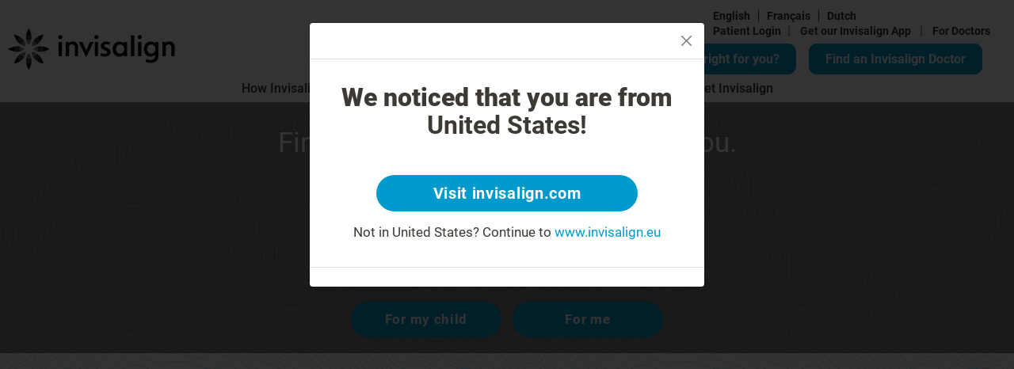

--- FILE ---
content_type: text/html; charset=utf-8
request_url: https://www.invisalign.eu/find-a-doctor/be/charleroi
body_size: 29968
content:
<!DOCTYPE html><html lang="en-EU"><head><style>/* cyrillic-ext */
@font-face {
  font-family: 'Roboto';
  font-style: normal;
  font-weight: 400;
  src: url('/localfonts/robotoCyrillicExt/roboto-cyrillic-ext-regular.woff2') format('woff2'),
    url('/localfonts/robotoCyrillicExt/roboto-cyrillic-ext-regular.woff') format('woff'),
    url('/localfonts/robotoCyrillicExt/roboto-cyrillic-ext-regular.ttf') format('truetype'),
    url('/localfonts/robotoCyrillicExt/roboto-cyrillic-ext-regular.svg') format('svg');
  font-display: swap;
  unicode-range: U+0460-052F, U+1C80-1C88, U+20B4, U+2DE0-2DFF, U+A640-A69F, U+FE2E-FE2F;
}

/* cyrillic */
@font-face {
  font-family: 'Roboto';
  font-style: normal;
  font-weight: 400;
  src: url('/localfonts/robotoCyrillic/roboto-cyrillic-regular.woff2') format('woff2'),
    url('/localfonts/robotoCyrillic/roboto-cyrillic-regular.woff') format('woff'),
    url('/localfonts/robotoCyrillic/roboto-cyrillic-regular.ttf') format('truetype'),
    url('/localfonts/robotoCyrillic/roboto-cyrillic-regular.svg') format('svg');
  font-display: swap;
  unicode-range: U+0301, U+0400-045F, U+0490-0491, U+04B0-04B1, U+2116;
}

/* greek-ext */
@font-face {
  font-family: 'Roboto';
  font-style: normal;
  font-weight: 400;
  src: url('/localfonts/robotoGreekExt/roboto-greek-ext-regular.woff2') format('woff2'),
    url('/localfonts/robotoGreekExt/roboto-greek-ext-regular.woff') format('woff'),
    url('/localfonts/robotoGreekExt/roboto-greek-ext-regular.ttf') format('truetype'),
    url('/localfonts/robotoGreekExt/roboto-greek-ext-regular.svg') format('svg');
  font-display: swap;
  unicode-range: U+1F00-1FFF;
}

/* greek */
@font-face {
  font-family: 'Roboto';
  font-style: normal;
  font-weight: 400;
  src: url('/localfonts/robotoGreek/roboto-greek-regular.woff2') format('woff2'),
    url('/localfonts/robotoGreek/roboto-greek-regular.woff') format('woff'),
    url('/localfonts/robotoGreek/roboto-greek-regular.ttf') format('truetype'),
    url('/localfonts/robotoGreek/roboto-greek-regular.svg') format('svg');
  font-display: swap;
  unicode-range: U+0370-03FF;
}

/* vietnamese */
@font-face {
  font-family: 'Roboto';
  font-style: normal;
  font-weight: 400;
  src: url('/localfonts/robotoVietnamese/roboto-vietnamese-regular.woff2') format('woff2'),
    url('/localfonts/robotoVietnamese/roboto-vietnamese-regular.woff') format('woff'),
    url('/localfonts/robotoVietnamese/roboto-vietnamese-regular.ttf') format('truetype'),
    url('/localfonts/robotoVietnamese/roboto-vietnamese-regular.svg') format('svg');
  font-display: swap;
  unicode-range: U+0102-0103, U+0110-0111, U+0128-0129, U+0168-0169, U+01A0-01A1, U+01AF-01B0,
    U+1EA0-1EF9, U+20AB;
}

/* latin-ext */
@font-face {
  font-family: 'Roboto';
  font-style: normal;
  font-weight: 400;
  src: url('/localfonts/robotoLatinExt/roboto-latin-ext-regular.woff2') format('woff2'),
    url('/localfonts/robotoLatinExt/roboto-latin-ext-regular.woff') format('woff'),
    url('/localfonts/robotoLatinExt/roboto-latin-ext-regular.ttf') format('truetype'),
    url('/localfonts/robotoLatinExt/roboto-latin-ext-regular.svg') format('svg');
  font-display: swap;
  unicode-range: U+0100-024F, U+0259, U+1E00-1EFF, U+2020, U+20A0-20AB, U+20AD-20CF, U+2113,
    U+2C60-2C7F, U+A720-A7FF;
}

/* latin */
@font-face {
  font-family: 'Roboto';
  font-style: normal;
  font-weight: 400;
  src: url('/localfonts/robotoLatin/roboto-latin-regular.woff2') format('woff2'),
    url('/localfonts/robotoLatin/roboto-latin-regular.woff') format('woff'),
    url('/localfonts/robotoLatin/roboto-latin-regular.ttf') format('truetype'),
    url('/localfonts/robotoLatin/roboto-latin-regular.svg') format('svg');
  font-display: swap;
  unicode-range: U+0000-00FF, U+0131, U+0152-0153, U+02BB-02BC, U+02C6, U+02DA, U+02DC, U+2000-206F,
    U+2074, U+20AC, U+2122, U+2191, U+2193, U+2212, U+2215, U+FEFF, U+FFFD;
}

/* cyrillic-ext */
@font-face {
  font-family: 'Roboto';
  font-style: normal;
  font-weight: 500;
  src: url('/localfonts/robotoCyrillicExt/roboto-cyrillic-ext-500.woff2') format('woff2'),
    url('/localfonts/robotoCyrillicExt/roboto-cyrillic-ext-500.woff') format('woff'),
    url('/localfonts/robotoCyrillicExt/roboto-cyrillic-ext-500.ttf') format('truetype'),
    url('/localfonts/robotoCyrillicExt/roboto-cyrillic-ext-500.svg') format('svg');
  font-display: swap;
  unicode-range: U+0460-052F, U+1C80-1C88, U+20B4, U+2DE0-2DFF, U+A640-A69F, U+FE2E-FE2F;
}

/* cyrillic */
@font-face {
  font-family: 'Roboto';
  font-style: normal;
  font-weight: 500;
  src: url('/localfonts/robotoCyrillic/roboto-cyrillic-500.woff2') format('woff2'),
    url('/localfonts/robotoCyrillic/roboto-cyrillic-500.woff') format('woff'),
    url('/localfonts/robotoCyrillic/roboto-cyrillic-500.ttf') format('truetype'),
    url('/localfonts/robotoCyrillic/robotoCyrillic/roboto-cyrillic-500.svg') format('svg');
  font-display: swap;
  unicode-range: U+0301, U+0400-045F, U+0490-0491, U+04B0-04B1, U+2116;
}

/* greek-ext */
@font-face {
  font-family: 'Roboto';
  font-style: normal;
  font-weight: 500;
  src: url('/localfonts/robotoGreekExt/roboto-greek-ext-500.woff2') format('woff2'),
    url('/localfonts/robotoGreekExt/roboto-greek-ext-500.woff') format('woff'),
    url('/localfonts/robotoGreekExt/roboto-greek-ext-500.ttf') format('truetype'),
    url('/localfonts/robotoGreekExt/roboto-greek-ext-500.svg') format('svg');
  font-display: swap;
  unicode-range: U+1F00-1FFF;
}

/* greek */
@font-face {
  font-family: 'Roboto';
  font-style: normal;
  font-weight: 500;
  src: url('/localfonts/robotoGreek/roboto-greek-500.woff2') format('woff2'),
    url('/localfonts/robotoGreek/roboto-greek-500.woff') format('woff'),
    url('/localfonts/robotoGreek/roboto-greek-500.ttf') format('truetype'),
    url('/localfonts/robotoGreek/roboto-greek-500.svg') format('svg');
  font-display: swap;
  unicode-range: U+0370-03FF;
}

/* vietnamese */
@font-face {
  font-family: 'Roboto';
  font-style: normal;
  font-weight: 500;
  src: url('/localfonts/robotoVietnamese/roboto-vietnamese-500.woff2') format('woff2'),
    url('/localfonts/robotoVietnamese/roboto-vietnamese-500.woff') format('woff'),
    url('/localfonts/robotoVietnamese/roboto-vietnamese-500.ttf') format('truetype'),
    url('/localfonts/robotoVietnamese/roboto-vietnamese-500.svg') format('svg');
  font-display: swap;
  unicode-range: U+0102-0103, U+0110-0111, U+0128-0129, U+0168-0169, U+01A0-01A1, U+01AF-01B0,
    U+1EA0-1EF9, U+20AB;
}

/* latin-ext */
@font-face {
  font-family: 'Roboto';
  font-style: normal;
  font-weight: 500;
  src: url('/localfonts/robotoLatinExt/roboto-latin-ext-500.woff2') format('woff2'),
    url('/localfonts/robotoLatinExt/roboto-latin-ext-500.woff') format('woff'),
    url('/localfonts/robotoLatinExt/roboto-latin-ext-500.ttf') format('truetype'),
    url('/localfonts/robotoLatinExt/roboto-latin-ext-500.svg') format('svg');
  font-display: swap;
  unicode-range: U+0100-024F, U+0259, U+1E00-1EFF, U+2020, U+20A0-20AB, U+20AD-20CF, U+2113,
    U+2C60-2C7F, U+A720-A7FF;
}

/* latin */
@font-face {
  font-family: 'Roboto';
  font-style: normal;
  font-weight: 500;
  src: url('/localfonts/robotoLatin/roboto-latin-500.woff2') format('woff2'),
    url('/localfonts/robotoLatin/roboto-latin-500.woff') format('woff'),
    url('/localfonts/robotoLatin/roboto-latin-500.ttf') format('truetype'),
    url('/localfonts/robotoLatin/roboto-latin-500.svg') format('svg');
  font-display: swap;
  unicode-range: U+0000-00FF, U+0131, U+0152-0153, U+02BB-02BC, U+02C6, U+02DA, U+02DC, U+2000-206F,
    U+2074, U+20AC, U+2122, U+2191, U+2193, U+2212, U+2215, U+FEFF, U+FFFD;
}

/* cyrillic-ext */
@font-face {
  font-family: 'Roboto';
  font-style: normal;
  font-weight: 700;
  src: url('/localfonts/robotoCyrillicExt/roboto-cyrillic-ext-700.woff2') format('woff2'),
    url('/localfonts/robotoCyrillicExt/roboto-cyrillic-ext-700.woff') format('woff'),
    url('/localfonts/robotoCyrillicExt/roboto-cyrillic-ext-700.ttf') format('truetype'),
    url('/localfonts/robotoCyrillicExt/roboto-cyrillic-ext-700.svg') format('svg');
  font-display: swap;
  unicode-range: U+0460-052F, U+1C80-1C88, U+20B4, U+2DE0-2DFF, U+A640-A69F, U+FE2E-FE2F;
}

/* cyrillic */
@font-face {
  font-family: 'Roboto';
  font-style: normal;
  font-weight: 700;
  src: url('/localfonts/robotoCyrillic/roboto-cyrillic-700.woff2') format('woff2'),
    url('/localfonts/robotoCyrillic/roboto-cyrillic-700.woff') format('woff'),
    url('/localfonts/robotoCyrillic/roboto-cyrillic-700.ttf') format('truetype'),
    url('/localfonts/robotoCyrillic/roboto-cyrillic-700.svg') format('svg');
  font-display: swap;
  unicode-range: U+0301, U+0400-045F, U+0490-0491, U+04B0-04B1, U+2116;
}

/* greek-ext */
@font-face {
  font-family: 'Roboto';
  font-style: normal;
  font-weight: 700;
  src: url('/localfonts/robotoGreekExt/roboto-greek-ext-700.woff2') format('woff2'),
    url('/localfonts/robotoGreekExt/roboto-greek-ext-700.woff') format('woff'),
    url('/localfonts/robotoGreekExt/roboto-greek-ext-700.ttf') format('truetype'),
    url('/localfonts/robotoGreekExt/roboto-greek-ext-700.svg') format('svg');
  font-display: swap;
  unicode-range: U+1F00-1FFF;
}

/* greek */
@font-face {
  font-family: 'Roboto';
  font-style: normal;
  font-weight: 700;
  src: url('/localfonts/robotoGreek/roboto-greek-700.woff2') format('woff2'),
    url('/localfonts/robotoGreek/roboto-greek-700.woff') format('woff'),
    url('/localfonts/robotoGreek/roboto-greek-700.ttf') format('truetype'),
    url('/localfonts/robotoGreek/roboto-greek-700.svg') format('svg');
  font-display: swap;
  unicode-range: U+0370-03FF;
}

/* vietnamese */
@font-face {
  font-family: 'Roboto';
  font-style: normal;
  font-weight: 700;
  src: url('/localfonts/robotoVietnamese/roboto-vietnamese-700.woff2') format('woff2'),
    url('/localfonts/robotoVietnamese/roboto-vietnamese-700.woff') format('woff'),
    url('/localfonts/robotoVietnamese/roboto-vietnamese-700.ttf') format('truetype'),
    url('/localfonts/robotoVietnamese/roboto-vietnamese-700.svg') format('svg');
  font-display: swap;
  unicode-range: U+0102-0103, U+0110-0111, U+0128-0129, U+0168-0169, U+01A0-01A1, U+01AF-01B0,
    U+1EA0-1EF9, U+20AB;
}

/* latin-ext */
@font-face {
  font-family: 'Roboto';
  font-style: normal;
  font-weight: 700;
  src: url('/localfonts/robotoLatinExt/roboto-latin-ext-700.woff2') format('woff2'),
    url('/localfonts/robotoLatinExt/roboto-latin-ext-700.woff') format('woff'),
    url('/localfonts/robotoLatinExt/roboto-latin-ext-700.ttf') format('truetype'),
    url('/localfonts/robotoLatinExt/roboto-latin-ext-700.svg') format('svg');
  font-display: swap;
  unicode-range: U+0100-024F, U+0259, U+1E00-1EFF, U+2020, U+20A0-20AB, U+20AD-20CF, U+2113,
    U+2C60-2C7F, U+A720-A7FF;
}

/* latin */
@font-face {
  font-family: 'Roboto';
  font-style: normal;
  font-weight: 700;
  src: url('/localfonts/robotoLatin/roboto-latin-700.woff2') format('woff2'),
    url('/localfonts/robotoLatin/roboto-latin-700.woff') format('woff'),
    url('/localfonts/robotoLatin/roboto-latin-700.ttf') format('truetype'),
    url('/localfonts/robotoLatin/roboto-latin-700.svg') format('svg');
  font-display: swap;
  unicode-range: U+0000-00FF, U+0131, U+0152-0153, U+02BB-02BC, U+02C6, U+02DA, U+02DC, U+2000-206F,
    U+2074, U+20AC, U+2122, U+2191, U+2193, U+2212, U+2215, U+FEFF, U+FFFD;
}

/* cyrillic-ext */
@font-face {
  font-family: 'Roboto';
  font-style: normal;
  font-weight: 900;
  src: url('/localfonts/robotoCyrillicExt/roboto-cyrillic-ext-900.woff2') format('woff2'),
    url('/localfonts/robotoCyrillicExt/robotoCyrillicExt/roboto-cyrillic-ext-900.woff') format('woff'),
    url('/localfonts/robotoCyrillicExt/robotoCyrillicExt/roboto-cyrillic-ext-900.ttf') format('truetype'),
    url('/localfonts/robotoCyrillicExt/robotoCyrillicExt/roboto-cyrillic-ext-900.svg') format('svg');
  font-display: swap;
  unicode-range: U+0460-052F, U+1C80-1C88, U+20B4, U+2DE0-2DFF, U+A640-A69F, U+FE2E-FE2F;
}

/* cyrillic */
@font-face {
  font-family: 'Roboto';
  font-style: normal;
  font-weight: 900;
  src: url('/localfonts/robotoCyrillic/roboto-cyrillic-900.woff2') format('woff2'),
    url('/localfonts/robotoCyrillic/roboto-cyrillic-900.woff') format('woff'),
    url('/localfonts/robotoCyrillic/roboto-cyrillic-900.ttf') format('truetype'),
    url('/localfonts/robotoCyrillic/roboto-cyrillic-900.svg') format('svg');
  font-display: swap;
  unicode-range: U+0301, U+0400-045F, U+0490-0491, U+04B0-04B1, U+2116;
}

/* greek-ext */
@font-face {
  font-family: 'Roboto';
  font-style: normal;
  font-weight: 900;
  src: url('/localfonts/robotoGreekExt/roboto-greek-ext-900.woff2') format('woff2'),
    url('/localfonts/robotoGreekExt/roboto-greek-ext-900.woff') format('woff'),
    url('/localfonts/robotoGreekExt/roboto-greek-ext-900.ttf') format('truetype'),
    url('/localfonts/robotoGreekExt/roboto-greek-ext-900.svg') format('svg');
  font-display: swap;
  unicode-range: U+1F00-1FFF;
}

/* greek */
@font-face {
  font-family: 'Roboto';
  font-style: normal;
  font-weight: 900;
  src: url('/localfonts/robotoGreek/roboto-greek-900.woff2') format('woff2'),
    url('/localfonts/robotoGreek/roboto-greek-900.woff') format('woff'),
    url('/localfonts/robotoGreek/roboto-greek-900.ttf') format('truetype'),
    url('/localfonts/robotoGreek/roboto-greek-900.svg') format('svg');
  font-display: swap;
  unicode-range: U+0370-03FF;
}

/* vietnamese */
@font-face {
  font-family: 'Roboto';
  font-style: normal;
  font-weight: 900;
  src: url('/localfonts/robotoVietnamese/roboto-vietnamese-900.woff2') format('woff2'),
    url('/localfonts/robotoVietnamese/roboto-vietnamese-900.woff') format('woff'),
    url('/localfonts/robotoVietnamese/roboto-vietnamese-900.ttf') format('truetype'),
    url('/localfonts/robotoVietnamese/roboto-vietnamese-900.svg') format('svg');
  font-display: swap;
  unicode-range: U+0102-0103, U+0110-0111, U+0128-0129, U+0168-0169, U+01A0-01A1, U+01AF-01B0,
    U+1EA0-1EF9, U+20AB;
}

/* latin-ext */
@font-face {
  font-family: 'Roboto';
  font-style: normal;
  font-weight: 900;
  src: url('/localfonts/robotoLatinExt/roboto-latin-ext-900.woff2') format('woff2'),
    url('/localfonts/robotoLatinExt/roboto-latin-ext-900.woff') format('woff'),
    url('/localfonts/robotoLatinExt/roboto-latin-ext-900.ttf') format('truetype'),
    url('/localfonts/robotoLatinExt/roboto-latin-ext-900.svg') format('svg');
  font-display: swap;
  unicode-range: U+0100-024F, U+0259, U+1E00-1EFF, U+2020, U+20A0-20AB, U+20AD-20CF, U+2113,
    U+2C60-2C7F, U+A720-A7FF;
}

/* latin */
@font-face {
  font-family: 'Roboto';
  font-style: normal;
  font-weight: 900;
  src: url('/localfonts/robotoLatin/roboto-latin-900.woff2') format('woff2'),
    url('/localfonts/robotoLatin/roboto-latin-900.woff') format('woff'),
    url('/localfonts/robotoLatin/roboto-latin-900.ttf') format('truetype'),
    url('/localfonts/robotoLatin/roboto-latin-900.svg') format('svg');
  font-display: swap;
  unicode-range: U+0000-00FF, U+0131, U+0152-0153, U+02BB-02BC, U+02C6, U+02DA, U+02DC, U+2000-206F,
    U+2074, U+20AC, U+2122, U+2191, U+2193, U+2212, U+2215, U+FEFF, U+FFFD;
}</style><script src="https://consent.trustarc.com/notice?domain=invisalign.com&amp;country=gb&amp;c=teconsent&amp;language=en&amp;gtm=1&amp;js=nj&amp;noticeType=bb&amp;text=true&amp;pcookie" type="text/javascript" async=""></script><script id="trustArc-autoblock-script" type="text/javascript" async="" src="https://consent.trustarc.com/autoblockasset/core.min.js?domain=invisalign.com&amp;country=gb"></script><script id="trustArc-autoblockoptout-script" type="text/javascript" async="" src="https://consent.trustarc.com/autoblockoptout?domain=invisalign.com&amp;country=gb"></script><meta charSet="utf-8"/><meta http-equiv="X-UA-Compatible" content="IE=edge"/><meta name="viewport" content="initial-scale=1.0, width=device-width"/><title>Find a Doctor</title><meta name="description" content="Find an Invisalign doctor near you to begin your personal Invisalign treatments. You only need to insert your location!"/><meta name="keywords" content="Find a Doctor"/><link rel="canonical" href="https://www.invisalign.eu/find-a-doctor/be/charleroi"/><link rel="alternate" hrefLang="en-GI" href="https://www.invisalign.co.uk/find-a-doctor/be/charleroi"/><link rel="alternate" hrefLang="en-GG" href="https://www.invisalign.co.uk/find-a-doctor/be/charleroi"/><link rel="alternate" hrefLang="en-IM" href="https://www.invisalign.co.uk/find-a-doctor/be/charleroi"/><link rel="alternate" hrefLang="en-JE" href="https://www.invisalign.co.uk/find-a-doctor/be/charleroi"/><link rel="alternate" hrefLang="en-GB" href="https://www.invisalign.co.uk/find-a-doctor/be/charleroi"/><link rel="alternate" hrefLang="de-AT" href="https://www.invisalign.de/find-a-doctor/be/charleroi"/><link rel="alternate" hrefLang="de-DE" href="https://www.invisalign.de/find-a-doctor/be/charleroi"/><link rel="alternate" hrefLang="pt-PT" href="https://www.invisalign.pt/find-a-doctor/be/charleroi"/><link rel="alternate" hrefLang="en-BE" href="https://www.invisalign.eu/find-a-doctor/be/charleroi"/><link rel="alternate" hrefLang="en-BG" href="https://www.invisalign.eu/find-a-doctor/be/charleroi"/><link rel="alternate" hrefLang="en-HR" href="https://www.invisalign.eu/find-a-doctor/be/charleroi"/><link rel="alternate" hrefLang="en-EE" href="https://www.invisalign.eu/find-a-doctor/be/charleroi"/><link rel="alternate" hrefLang="en-HU" href="https://www.invisalign.eu/find-a-doctor/be/charleroi"/><link rel="alternate" hrefLang="en-IS" href="https://www.invisalign.eu/find-a-doctor/be/charleroi"/><link rel="alternate" hrefLang="en-LV" href="https://www.invisalign.eu/find-a-doctor/be/charleroi"/><link rel="alternate" hrefLang="en-LI" href="https://www.invisalign.eu/find-a-doctor/be/charleroi"/><link rel="alternate" hrefLang="en-LT" href="https://www.invisalign.eu/find-a-doctor/be/charleroi"/><link rel="alternate" hrefLang="en-LU" href="https://www.invisalign.eu/find-a-doctor/be/charleroi"/><link rel="alternate" hrefLang="en-MT" href="https://www.invisalign.eu/find-a-doctor/be/charleroi"/><link rel="alternate" hrefLang="en-RO" href="https://www.invisalign.eu/find-a-doctor/be/charleroi"/><link rel="alternate" hrefLang="en-RS" href="https://www.invisalign.eu/find-a-doctor/be/charleroi"/><link rel="alternate" hrefLang="en-SI" href="https://www.invisalign.eu/find-a-doctor/be/charleroi"/><link rel="alternate" hrefLang="en-UA" href="https://www.invisalign.eu/find-a-doctor/be/charleroi"/><link rel="alternate" hrefLang="en-JO" href="https://www.invisalign.eu/find-a-doctor/be/charleroi"/><link rel="alternate" hrefLang="en-LB" href="https://www.invisalign.eu/find-a-doctor/be/charleroi"/><link rel="alternate" hrefLang="en-TR" href="https://www.invisalign.eu/find-a-doctor/be/charleroi"/><link rel="alternate" hrefLang="fr-LI" href="https://www.invisalign.eu/find-a-doctor/be/charleroi"/><link rel="alternate" hrefLang="fr-LU" href="https://www.invisalign.eu/find-a-doctor/be/charleroi"/><link rel="alternate" hrefLang="fr-MT" href="https://www.invisalign.eu/find-a-doctor/be/charleroi"/><link rel="alternate" hrefLang="fr-BE" href="https://www.invisalign.eu/fr/find-a-doctor/be/charleroi"/><link rel="alternate" hrefLang="nl-NL" href="https://www.invisalign.nl/find-a-doctor/be/charleroi"/><link rel="alternate" hrefLang="nl-LI" href="https://www.invisalign.eu/find-a-doctor/be/charleroi"/><link rel="alternate" hrefLang="nl-LU" href="https://www.invisalign.eu/find-a-doctor/be/charleroi"/><link rel="alternate" hrefLang="nl-MT" href="https://www.invisalign.eu/find-a-doctor/be/charleroi"/><link rel="alternate" hrefLang="nl-BE" href="https://www.invisalign.eu/nl/find-a-doctor/be/charleroi"/><link rel="alternate" hrefLang="fr-MC" href="https://www.invisalign.fr/find-a-doctor/be/charleroi"/><link rel="alternate" hrefLang="fr-NC" href="https://www.invisalign.fr/find-a-doctor/be/charleroi"/><link rel="alternate" hrefLang="fr-FR" href="https://www.invisalign.fr/find-a-doctor/be/charleroi"/><link rel="alternate" hrefLang="it-IT" href="https://www.invisalign.it/find-a-doctor/be/charleroi"/><link rel="alternate" hrefLang="en-IE" href="https://www.invisalign.ie/find-a-doctor/be/charleroi"/><link rel="alternate" hrefLang="de-CH" href="https://www.invisalign.ch/find-a-doctor/be/charleroi"/><link rel="alternate" hrefLang="fr-CH" href="https://www.invisalign.ch/fr/find-a-doctor/be/charleroi"/><link rel="alternate" hrefLang="it-CH" href="https://www.invisalign.ch/it/find-a-doctor/be/charleroi"/><link rel="alternate" hrefLang="ae-AE" href="https://www.invisalign.ae/find-a-doctor/be/charleroi"/><link rel="alternate" hrefLang="ar" href="https://www.invisalign.com.sa/find-a-doctor/be/charleroi"/><link rel="alternate" hrefLang="en-SA" href="https://www.invisalign.com.sa/en/find-a-doctor/be/charleroi"/><link rel="alternate" hrefLang="ar-KW" href="https://www.invisalign.com.kw/find-a-doctor/be/charleroi"/><link rel="alternate" hrefLang="ar-BH" href="https://www.invisalign.bh/find-a-doctor/be/charleroi"/><link rel="alternate" hrefLang="ar-QA" href="https://www.invisalign.com.qa/find-a-doctor/be/charleroi"/><link rel="alternate" hrefLang="da-FO" href="https://www.invisalign.dk/find-a-doctor/be/charleroi"/><link rel="alternate" hrefLang="da-GL" href="https://www.invisalign.dk/find-a-doctor/be/charleroi"/><link rel="alternate" hrefLang="da-DK" href="https://www.invisalign.dk/find-a-doctor/be/charleroi"/><link rel="alternate" hrefLang="sv-SE" href="https://www.invisalign.se/find-a-doctor/be/charleroi"/><link rel="alternate" hrefLang="no-NO" href="https://www.invisalign.no/find-a-doctor/be/charleroi"/><link rel="alternate" hrefLang="fi-FI" href="https://www.invisalign.fi/find-a-doctor/be/charleroi"/><link rel="alternate" hrefLang="cs-CZ" href="https://www.invisalign.cz/find-a-doctor/be/charleroi"/><link rel="alternate" hrefLang="sk-SK" href="https://www.invisalign.sk/find-a-doctor/be/charleroi"/><link rel="alternate" hrefLang="pl-PL" href="https://www.invisalign.pl/find-a-doctor/be/charleroi"/><link rel="alternate" hrefLang="he-IL" href="https://www.invisalign.co.il/find-a-doctor/be/charleroi"/><link rel="alternate" hrefLang="ar-OM" href="https://www.invisalign.com.om/find-a-doctor/be/charleroi"/><link rel="alternate" hrefLang="en" href="https://www.invisalign.com.om/en/find-a-doctor/be/charleroi"/><link rel="alternate" hrefLang="ru-MD" href="https://www.invisalign.ru/find-a-doctor/be/charleroi"/><link rel="alternate" hrefLang="ru-GE" href="https://www.invisalign.ru/find-a-doctor/be/charleroi"/><link rel="alternate" hrefLang="ru-KZ" href="https://www.invisalign.ru/find-a-doctor/be/charleroi"/><link rel="alternate" hrefLang="ru-RU" href="https://www.invisalign.ru/find-a-doctor/be/charleroi"/><link rel="alternate" hrefLang="el-GR" href="https://www.invisalign.gr/find-a-doctor/be/charleroi"/><link rel="alternate" hrefLang="el-CY" href="https://www.invisalign.com.cy/find-a-doctor/be/charleroi"/><link rel="alternate" hrefLang="en-DZ" href="https://www.invisalign.africa/find-a-doctor/be/charleroi"/><link rel="alternate" hrefLang="en-CM" href="https://www.invisalign.africa/find-a-doctor/be/charleroi"/><link rel="alternate" hrefLang="en-EG" href="https://www.invisalign.africa/find-a-doctor/be/charleroi"/><link rel="alternate" hrefLang="en-GH" href="https://www.invisalign.africa/find-a-doctor/be/charleroi"/><link rel="alternate" hrefLang="en-KE" href="https://www.invisalign.africa/find-a-doctor/be/charleroi"/><link rel="alternate" hrefLang="en-LR" href="https://www.invisalign.africa/find-a-doctor/be/charleroi"/><link rel="alternate" hrefLang="en-MU" href="https://www.invisalign.africa/find-a-doctor/be/charleroi"/><link rel="alternate" hrefLang="en-MA" href="https://www.invisalign.africa/find-a-doctor/be/charleroi"/><link rel="alternate" hrefLang="en-NG" href="https://www.invisalign.africa/find-a-doctor/be/charleroi"/><link rel="alternate" hrefLang="en-RE" href="https://www.invisalign.africa/find-a-doctor/be/charleroi"/><link rel="alternate" hrefLang="en-SN" href="https://www.invisalign.africa/find-a-doctor/be/charleroi"/><link rel="alternate" hrefLang="en-ZA" href="https://www.invisalign.africa/find-a-doctor/be/charleroi"/><link rel="alternate" hrefLang="en-TN" href="https://www.invisalign.africa/find-a-doctor/be/charleroi"/><link rel="alternate" hrefLang="fr-DZ" href="https://www.invisalign.africa/find-a-doctor/be/charleroi"/><link rel="alternate" hrefLang="fr-CM" href="https://www.invisalign.africa/find-a-doctor/be/charleroi"/><link rel="alternate" hrefLang="fr-EG" href="https://www.invisalign.africa/find-a-doctor/be/charleroi"/><link rel="alternate" hrefLang="fr-GH" href="https://www.invisalign.africa/find-a-doctor/be/charleroi"/><link rel="alternate" hrefLang="fr-KE" href="https://www.invisalign.africa/find-a-doctor/be/charleroi"/><link rel="alternate" hrefLang="fr-LR" href="https://www.invisalign.africa/find-a-doctor/be/charleroi"/><link rel="alternate" hrefLang="fr-MU" href="https://www.invisalign.africa/find-a-doctor/be/charleroi"/><link rel="alternate" hrefLang="fr-NG" href="https://www.invisalign.africa/find-a-doctor/be/charleroi"/><link rel="alternate" hrefLang="fr-RE" href="https://www.invisalign.africa/find-a-doctor/be/charleroi"/><link rel="alternate" hrefLang="fr-SN" href="https://www.invisalign.africa/find-a-doctor/be/charleroi"/><link rel="alternate" hrefLang="fr-ZA" href="https://www.invisalign.africa/find-a-doctor/be/charleroi"/><link rel="alternate" hrefLang="fr-TN" href="https://www.invisalign.africa/find-a-doctor/be/charleroi"/><link rel="alternate" hrefLang="fr-MA" href="https://www.invisalign.africa/fr/find-a-doctor/be/charleroi"/><link rel="alternate" hrefLang="ar-DZ" href="https://www.invisalign.africa/find-a-doctor/be/charleroi"/><link rel="alternate" hrefLang="ar-CM" href="https://www.invisalign.africa/find-a-doctor/be/charleroi"/><link rel="alternate" hrefLang="ar-EG" href="https://www.invisalign.africa/find-a-doctor/be/charleroi"/><link rel="alternate" hrefLang="ar-GH" href="https://www.invisalign.africa/find-a-doctor/be/charleroi"/><link rel="alternate" hrefLang="ar-KE" href="https://www.invisalign.africa/find-a-doctor/be/charleroi"/><link rel="alternate" hrefLang="ar-LR" href="https://www.invisalign.africa/find-a-doctor/be/charleroi"/><link rel="alternate" hrefLang="ar-MU" href="https://www.invisalign.africa/find-a-doctor/be/charleroi"/><link rel="alternate" hrefLang="ar-MA" href="https://www.invisalign.africa/find-a-doctor/be/charleroi"/><link rel="alternate" hrefLang="ar-NG" href="https://www.invisalign.africa/find-a-doctor/be/charleroi"/><link rel="alternate" hrefLang="ar-RE" href="https://www.invisalign.africa/find-a-doctor/be/charleroi"/><link rel="alternate" hrefLang="ar-SN" href="https://www.invisalign.africa/find-a-doctor/be/charleroi"/><link rel="alternate" hrefLang="ar-TN" href="https://www.invisalign.africa/find-a-doctor/be/charleroi"/><link rel="alternate" hrefLang="ar-ZA" href="https://www.invisalign.africa/ar/find-a-doctor/be/charleroi"/><link rel="alternate" hrefLang="en-US" href="https://www.invisalign.com/get-started/find-a-doctor"/><link rel="alternate" hrefLang="en-CA" href="https://www.invisalign.ca/get-started/find-a-doctor"/><link rel="alternate" hrefLang="es-AD" href="https://www.invisalign.es/get-started/find-a-doctor"/><link rel="alternate" hrefLang="es-AR" href="https://www.invisalign.lat/get-started/find-a-doctor"/><link rel="alternate" hrefLang="es-BO" href="https://www.invisalign.lat/get-started/find-a-doctor"/><link rel="alternate" hrefLang="es-CL" href="https://www.invisalign.lat/get-started/find-a-doctor"/><link rel="alternate" hrefLang="es-CO" href="https://www.invisalign.lat/get-started/find-a-doctor"/><link rel="alternate" hrefLang="es-CR" href="https://www.invisalign.lat/get-started/find-a-doctor"/><link rel="alternate" hrefLang="es-DO" href="https://www.invisalign.lat/get-started/find-a-doctor"/><link rel="alternate" hrefLang="es-EC" href="https://www.invisalign.lat/get-started/find-a-doctor"/><link rel="alternate" hrefLang="es-ES" href="https://www.invisalign.lat/get-started/find-a-doctor"/><link rel="alternate" hrefLang="es-GT" href="https://www.invisalign.lat/get-started/find-a-doctor"/><link rel="alternate" hrefLang="es-HN" href="https://www.invisalign.lat/get-started/find-a-doctor"/><link rel="alternate" hrefLang="es-MX" href="https://www.invisalign.com.mx/get-started/find-a-doctor"/><link rel="alternate" hrefLang="es-NI" href="https://www.invisalign.lat/get-started/find-a-doctor"/><link rel="alternate" hrefLang="es-PA" href="https://www.invisalign.lat/get-started/find-a-doctor"/><link rel="alternate" hrefLang="es-PE" href="https://www.invisalign.lat/get-started/find-a-doctor"/><link rel="alternate" hrefLang="es-PY" href="https://www.invisalign.lat/get-started/find-a-doctor"/><link rel="alternate" hrefLang="es-SV" href="https://www.invisalign.lat/get-started/find-a-doctor"/><link rel="alternate" hrefLang="es-UY" href="https://www.invisalign.lat/get-started/find-a-doctor"/><link rel="alternate" hrefLang="es-VE" href="https://www.invisalign.lat/get-started/find-a-doctor"/><link rel="alternate" hrefLang="fr-CA" href="https://www.invisalign.ca/fr/get-started/find-a-doctor"/><link rel="alternate" hrefLang="pt-BR" href="https://www.invisalign.com.br/get-started/find-a-doctor"/><link rel="alternate" hrefLang="zh-CA" href="https://www.invisalign.ca/zh/get-started/find-a-doctor"/><link rel="alternate" hrefLang="en-SG" href="https://www.invisalign.com.sg/find-a-doctor"/><link rel="alternate" hrefLang="id-ID" href="https://www.invisalign.co.id/find-a-doctor"/><link rel="alternate" hrefLang="en-ID" href="https://www.invisalign.co.id/en/find-a-doctor"/><link rel="alternate" hrefLang="en-AU" href="https://www.invisalign.com.au/find-a-doctor"/><link rel="alternate" hrefLang="en-NZ" href="https://www.invisalign.co.nz/find-a-doctor"/><link rel="alternate" hrefLang="vi-VN" href="https://www.invisalign.com.vn/find-a-doctor"/><link rel="alternate" hrefLang="en-VN" href="https://www.invisalign.com.vn/en/find-a-doctor"/><link rel="alternate" hrefLang="zh-Hant-HK" href="https://www.invisalign.com.hk/find-a-doctor"/><link rel="alternate" hrefLang="en-HK" href="https://www.invisalign.com.hk/en/find-a-doctor"/><link rel="alternate" hrefLang="zh-Hans-CN" href="https://invisalign.com.cn/find-a-doctor"/><link rel="alternate" hrefLang="zh" href="https://invisalign.com.cn/en/find-a-doctor"/><link rel="alternate" hrefLang="zh-Hant-TW" href="https://www.invisalign.com.tw/find-a-doctor"/><link rel="alternate" hrefLang="ja-JP" href="https://www.invisalignjapan.co.jp/consumer/find-a-doctor"/><link rel="alternate" hrefLang="en-IN" href="https://www.invisalign.in/find-a-doctor"/><link rel="alternate" hrefLang="ms-MY" href="https://www.invisalign.com.my/find-a-doctor"/><link rel="alternate" hrefLang="en-PH" href="https://ph.invisalign.com/find-a-doctor"/><link rel="alternate" hrefLang="ko-KR" href="https://www.invisalign.co.kr/find-a-doctor"/><link rel="alternate" hrefLang="en-TH" href="https://www.invisalign.co.th/find-a-doctor"/><link rel="alternate" hrefLang="th-TH" href="https://www.invisalign.co.th/find-a-doctor"/><meta name="country" content="EU"/><meta name="facebook-domain-verification" content="xbf7jtc9eylm3bcil4kk7exgmq3pea"/><meta name="google-site-verification" content="h8KKoBpdXunTtiuo3ncH3sW7s84FaFEsl9jtO24Fh4E"/><style>@media only screen and (min-width: 992px) and (max-width: 1199px){
.btn-white
{
font-size: 13px;
}
}
.HeroSection_content__fLGEg
{
    padding-left: 20%;
}
.smileasses-img{
      width: 100%;
}
.smileasses-mobimg{
    display: none;
}
.style-eu-adult-page .sa-root.emea-smile-assessment .sa-narrow-row {
    --bs-gutter-x: 1.8rem !important;
}
.style-eu-teen-page .sa-root.emea-smile-assessment .sa-input-label input {
    border-radius: 0.5rem;
    border: 2px solid orange !important;
}
@media only screen and (max-width: 767px){
.smileasses-mobimg{
    width: 100%;
    display: unset;
}
.HeroSection_content__fLGEg
{
    padding-left: 0%;
}

.smileasses-img{
      display: none;
}
}
.dl-root .transparent-box .bbanner-box {
    bottom: unset !important;
    top: 0;
    left: unset;
    right:0;
}
@media (min-width: 992px) {
  .HeroSection_contentcol__WL9p3 {
    padding-left: 0px !important;
  }
  .Footer_floatRow___Vs1v {
    display: inline-block !important;
    width: 100%;
  }
}
@media (min-width: 1300px) {
  .HeroSection_content__fLGEg h1 {
    max-width: 550px !important;
  }
}
#replaceH1 {
  font-size: 25px;
  font-weight: 400;
  line-height: 1.28;
  margin-bottom: 10px;
}
@media (min-width: 992px) {
  #replaceH1 {
    font-size: 35px;
    line-height: 1.28;
    margin-bottom: 10px;
  }
}
.dl-root .btn-dark-border,
.dl-root .btn-dark-border.transparent {
  height: auto !important;
}</style><link rel="manifest" href="/manifest.json"/><script type="application/ld+json">{"@context":"https://schema.org","@type":"WebPage","mainEntityOfPage":{"@type":"WebPage","@id":"https://www.invisalign.eu/find-a-doctor/be/charleroi"},"headline":"Find a Doctor","description":"Find an Invisalign doctor near you to begin your personal Invisalign treatments. You only need to insert your location!","datePublished":"2024-10-01T05:39:52.851Z","author":{"@type":"Organization","name":"Invisalign"},"publisher":{"@type":"Organization","name":"Invisalign","logo":{"@type":"ImageObject","url":"//images.ctfassets.net/vh25xg5i1h5l/4ZorEAON1sJLoK7h479fh5/9cf3dd61ea86ff91eaa5a05416edd493/invis_logo_black_no_res.svg"}},"image":{"@type":"ImageObject","url":"//images.ctfassets.net/vh25xg5i1h5l/479zuFNkAftQlpymRdP6J7/889dc90112949eb0fb07b8faaee962bd/align_banner.jpg"}}</script><script type="application/ld+json">{"@context":"http://schema.org","@type":"LocalBusiness","geo":{"@type":"GeoCoordinates","latitude":"50.4096349","longitude":"4.44601"}}</script><script type="application/ld+json">{"@context":"http://schema.org","@type":"ImageGallery","name":"ImageGallery","hasPart":[{"@type":"ImageObject","contentUrl":"//images.ctfassets.net/vh25xg5i1h5l/4kpW9KVlUnBjG0RiAx6x8E/f4ea23a3463ae59d3fecca81678d4cba/-conciergeLP-background_d.png","description":"Blue curvy line for background","locationCreated":{"@type":"Place","geo":{"@type":"GeoCoordinates","latitude":"50.4096349","longitude":"4.44601"}}},{"@type":"ImageObject","contentUrl":"//images.ctfassets.net/vh25xg5i1h5l/6UGVHwXOjjGGPpfXqpmHrn/23ad62766ed989cff17c352f0aa86bc7/question_new.svg","description":"Question icon","locationCreated":{"@type":"Place","geo":{"@type":"GeoCoordinates","latitude":"50.4096349","longitude":"4.44601"}}},{"@type":"ImageObject","contentUrl":"//images.ctfassets.net/vh25xg5i1h5l/xNkeutqaPy8yLrwDMM8hE/840ac3f46ae75360e6810da8da188bea/cross_new_.svg","description":"cross_new","locationCreated":{"@type":"Place","geo":{"@type":"GeoCoordinates","latitude":"50.4096349","longitude":"4.44601"}}},{"@type":"ImageObject","contentUrl":"//images.ctfassets.net/vh25xg5i1h5l/1YvjuUhDOWiJupB71rG3Rt/bc8467e50aa931c255972d0dd26fa685/checkmark.svg","description":"check-mark","locationCreated":{"@type":"Place","geo":{"@type":"GeoCoordinates","latitude":"50.4096349","longitude":"4.44601"}}},{"@type":"ImageObject","contentUrl":"//images.ctfassets.net/vh25xg5i1h5l/ngG0Lcuxoc8RNBVwL29nr/61df0f855c36f1f957c706c071a0220d/invis_-_q_mark.svg","description":"Question Mark","locationCreated":{"@type":"Place","geo":{"@type":"GeoCoordinates","latitude":"50.4096349","longitude":"4.44601"}}},{"@type":"ImageObject","contentUrl":"//images.ctfassets.net/vh25xg5i1h5l/3cSfZ88Nyn2hsVK5keQ28/422cecefc71f7a8bfefef3ab4844a4fd/quesiton_.svg","description":"popup_close","locationCreated":{"@type":"Place","geo":{"@type":"GeoCoordinates","latitude":"50.4096349","longitude":"4.44601"}}},{"@type":"ImageObject","contentUrl":"//images.ctfassets.net/vh25xg5i1h5l/4lHtvw6iYZeFn8MDkzB3bv/f9b50e0a2f313d643afe7ecf790257a5/INV369_Social_Image_5-_Coffee.png","description":"[DE] 5.Social Image - Coffee","locationCreated":{"@type":"Place","geo":{"@type":"GeoCoordinates","latitude":"50.4096349","longitude":"4.44601"}}}]}</script><script>window.dataLayer = window.dataLayer || [];
    window.dataLayer.push({
      originalLocation: document.location.protocol + '//' +
                        document.location.hostname +
                        document.location.pathname +
                        document.location.search
    });(function(w,d,s,l,i){w[l]=w[l]||[];w[l].push({'gtm.start':
            new Date().getTime(),event:'gtm.js'});var f=d.getElementsByTagName(s)[0],
            j=d.createElement(s),dl=l!='dataLayer'?'&l='+l:'';j.async=true;j.src=
            'https://www.googletagmanager.com/gtm.js?id='+i+dl;f.parentNode.insertBefore(j,f);
            })(window,document,'script','dataLayer', 'GTM-TLSSDS');
            </script><meta name="next-head-count" content="165"/><link rel="preload" href="/_next/static/css/3fc420a402699cf2.css" as="style"/><link rel="stylesheet" href="/_next/static/css/3fc420a402699cf2.css" data-n-g=""/><link rel="preload" href="/_next/static/css/7538fb8b81cea941.css" as="style"/><link rel="stylesheet" href="/_next/static/css/7538fb8b81cea941.css" data-n-p=""/><link rel="preload" href="/_next/static/css/0ac6388dae6907a0.css" as="style"/><link rel="stylesheet" href="/_next/static/css/0ac6388dae6907a0.css" data-n-p=""/><link rel="preload" href="/_next/static/css/a678005525d63594.css" as="style"/><link rel="stylesheet" href="/_next/static/css/a678005525d63594.css"/><noscript data-n-css=""></noscript><script defer="" nomodule="" src="/_next/static/chunks/polyfills-5cd94c89d3acac5f.js"></script><script defer="" src="/_next/static/chunks/4619.8395254a7a3099e4.js"></script><script src="/_next/static/chunks/webpack-4d678304d21607d3.js" defer=""></script><script src="/_next/static/chunks/framework-568b840ecff66744.js" defer=""></script><script src="/_next/static/chunks/main-a0c9100a42854291.js" defer=""></script><script src="/_next/static/chunks/pages/_app-bd1a4968652faf72.js" defer=""></script><script src="/_next/static/chunks/299-b21e74cb04edaa03.js" defer=""></script><script src="/_next/static/chunks/4350-daa0a2cf7dfa0224.js" defer=""></script><script src="/_next/static/chunks/6754-463454a1d9c74098.js" defer=""></script><script src="/_next/static/chunks/pages/%5B...slug%5D-924a2612080f7c29.js" defer=""></script><script src="/_next/static/Uk7GlkamAmDW3qU7zaLgO/_buildManifest.js" defer=""></script><script src="/_next/static/Uk7GlkamAmDW3qU7zaLgO/_ssgManifest.js" defer=""></script><script src="/_next/static/Uk7GlkamAmDW3qU7zaLgO/_middlewareManifest.js" defer=""></script></head><body class="navigation-hide-mobile-links en-EU EMEA"><div id="__next" data-reactroot=""><div data-anchor="nav" class="Header_header__TkFko Header_sticky-visible__wwz7A"><div class="Header_headerLinks__NfUrW d-none d-md-flex"><div class="Header_forLinks__H4vpt d-none d-lg-block"><div class="LanguageSwitch_switch__yivv9"><a href="/find-a-doctor/be/charleroi">English</a><a href="/fr/find-a-doctor/be/charleroi">Français</a><a href="/nl/find-a-doctor/be/charleroi">Dutch</a></div><span> <a target="_blank" rel="noopener" href="https://my.invisalign.co.uk/login">Patient Login</a><span class="Header_seperator__unHbQ">|</span></span><span> <a target="_blank" rel="noopener" href="/mobileapp">Get our Invisalign App </a><span class="Header_seperator__unHbQ">|</span></span><span> <a href="#for-doctors">For Doctors</a></span></div><div class="FadMiniSearch_fadlinkBtn__68aMB"><a class="FadMiniSearch_saLink__AXswh d-none d-lg-inline-block" data-telium-event="header_take_sa" href="/smile-assessment">Is Invisalign right for you?</a><label for="find_a_doctor_zip"><a class="FadMiniSearch_fadLink__iYwDn" data-telium-event="fad_home_page_serach" href="/find-a-doctor">Find an Invisalign Doctor</a></label></div></div><div><nav class="TopNavigation_nav__VA8Si navbar navbar navbar-expand-lg navbar-light"><a class="TopNavigation_logo__bk2Hw navbar-brand" href="/"><img src=" //images.ctfassets.net/vh25xg5i1h5l/4ZorEAON1sJLoK7h479fh5/9cf3dd61ea86ff91eaa5a05416edd493/invis_logo_black_no_res.svg" alt="Home" data-telium-event="header_logo"/></a><button type="button" aria-label="Toggle navigation" class="TopNavigation_customTogglerBtn__g_DTQ navbar-toggler collapsed"><span class="menu-text">MENU</span><span class="TopNavigation_hamburgerMobCustomizedTop__dkijR"></span><span class="TopNavigation_hamburgerMobCustomizedBottom__faQvs"></span></button><div class="navbar-nav navbar-collapse collapse"><div class="TopNavigation_Nav__ZzBSY d-none d-lg-flex navbar-nav" role="menubar"><div role="menubar" class="TopNavigation_NavItem__uS3k6"><span class="TopNavigation_NavItemLink__Lo2af TopNavigation_NavItemLinkDropdownMark__9MZwX" aria-expanded="false"><span>How Invisalign Works</span></span><div role="menu" class="TopNavigation_NavItemSubmenu__ZEhi1 d-none"><div class=""><a class="dropdown-item class_how_invisalign_works_menu" data-telium-event="header_how_invisalign_works_menu" role="menuitem" href="/how-invisalign-works"><span>How Invisalign Works</span></a></div><div class=""><a class="dropdown-item" role="menuitem" href="/how-invisalign-works/what-others-say-about-invisalign"><span>What Others Say About Invisalign</span></a></div><div class=""><a class="dropdown-item class_compare_options_sub_menu" data-telium-event="header_compare_options_sub_menu" role="menuitem" href="/how-invisalign-works/comparison-chart"><span>Compare Treatment Options</span></a></div><div class=""><a class="dropdown-item" role="menuitem" href="/frequently-asked-questions"><span>FAQ</span></a></div></div></div><div role="menubar" class="TopNavigation_NavItem__uS3k6"><span class="TopNavigation_NavItemLink__Lo2af TopNavigation_NavItemLinkDropdownMark__9MZwX" aria-expanded="false"><span>How is Invisalign Different?</span></span><div role="menu" class="TopNavigation_NavItemSubmenu__ZEhi1 d-none"><div class=""><a class="dropdown-item class_adults_sub_menu" data-telium-event="header_adults_sub_menu" role="menuitem" href="/the-invisalign-difference/adult"><span>Adult</span></a></div><div class=""><a class="dropdown-item class_parents_sub_menu" data-telium-event="header_parents_sub_menu" role="menuitem" href="/the-invisalign-difference/parent"><span>Parent</span></a></div></div></div><div role="menubar" class="TopNavigation_NavItem__uS3k6"><span class="TopNavigation_NavItemLink__Lo2af TopNavigation_NavItemLinkDropdownMark__9MZwX" aria-expanded="false"><span>Treatable Cases</span></span><div role="menu" class="TopNavigation_NavItemSubmenu__ZEhi1 d-none"><div class=""><a class="dropdown-item class_treatable_cases_sub_menu" data-telium-event="header_treatable_cases_sub_menu" role="menuitem" href="/treatable-cases"><span>Treatable Cases</span></a></div><div class=""><a class="dropdown-item class_crowded_teeth_sub_menu" data-telium-event="header_crowded_teeth_sub_menu" role="menuitem" href="/treatable-cases/crowded-teeth"><span>Crowded Teeth</span></a></div><div class=""><a class="dropdown-item class_overbite_sub_menu" data-telium-event="header_overbite_sub_menu" role="menuitem" href="/treatable-cases/overbite"><span>Overbite</span></a></div><div class=""><a class="dropdown-item class_underbite_sub_menu" data-telium-event="header_underbite_sub_menu" role="menuitem" href="/treatable-cases/underbite"><span>Underbite</span></a></div><div class=""><a class="dropdown-item class_crossbite_sub_menu" data-telium-event="header_crossbite_sub_menu" role="menuitem" href="/treatable-cases/crossbite"><span>Crossbite</span></a></div><div class=""><a class="dropdown-item class_gapteeth_sub_menu" data-telium-event="header_gapteeth_sub_menu" role="menuitem" href="/treatable-cases/gap-teeth"><span>Gap Teeth</span></a></div><div class=""><a class="dropdown-item class_openbite_sub_menu" data-telium-event="header_openbite_sub_menu" role="menuitem" href="/treatable-cases/open-bite"><span>Open Bite</span></a></div><div class=""><a class="dropdown-item class_baby_permanent_teeth_sub_menu" data-telium-event="header_baby_permanent_teeth_sub_menu" role="menuitem" href="/treatable-cases/invisalign-phase-1"><span>Baby & Permanent Teeth</span></a></div><div class=""><a class="dropdown-item class_straighter_teeth_sub_menu" data-telium-event="header_straighter_teeth_sub_menu" role="menuitem" href="/treatable-cases/generally-straighter-teeth"><span>Generally Straighter Teeth</span></a></div></div></div><div role="menubar" class="TopNavigation_NavItem__uS3k6"><a class="TopNavigation_NavItemLink__Lo2af" data-telium-event="header_how_invisalign_cost_sub_menu" href="/invisalign-cost"><span>Invisalign Cost</span></a></div><div role="menubar" class="TopNavigation_NavItem__uS3k6"><span class="TopNavigation_NavItemLink__Lo2af TopNavigation_NavItemLinkDropdownMark__9MZwX" aria-expanded="false" data-telium-event="header_get_inv"><span>Get Invisalign</span></span><div role="menu" class="TopNavigation_NavItemSubmenu__ZEhi1 d-none"><div class=""><a class="dropdown-item class_get_inv" data-telium-event="header_get_inv" role="menuitem" href="/get-invisalign"><span>Get Invisalign</span></a></div><div class=""><a class="dropdown-item class_find_a_doctor_sub_menu" data-telium-event="header_find_a_doctor_sub_menu" role="menuitem" href="/find-a-doctor"><span>Find a Doctor</span></a></div><div class=""><a class="dropdown-item class_take_smile_assessment_sub_menu" data-telium-event="header_take_smile_assessment_sub_menu" role="menuitem" href="/smile-assessment"><span>Smile Assessment </span></a></div><div class=""><a class="dropdown-item" role="menuitem" href="/smile-guide"><span>Smile Guide</span></a></div><div class=""><a class="dropdown-item" role="menuitem" href="/smile-guide-for-parents"><span>Smile Guide for Parents</span></a></div><div class=""><a class="dropdown-item" role="menuitem" href="/smile-view"><span>SmileView</span></a></div></div></div><div role="menubar" class="TopNavigation_NavItem__uS3k6 TopNavigation_desktophide__Vb2qb"><a class="TopNavigation_NavItemLink__Lo2af" href="/mobileapp"><span>Get our Invisalign App </span></a></div><div role="menubar" class="TopNavigation_NavItem__uS3k6 TopNavigation_desktophide__Vb2qb"><a class="TopNavigation_NavItemLink__Lo2af" href="https://my.invisalign.co.uk/login"><span>Patient Login</span></a></div><div role="menubar" class="TopNavigation_NavItem__uS3k6 TopNavigation_desktophide__Vb2qb"><span class="TopNavigation_NavItemLink__Lo2af TopNavigation_NavItemLinkDropdownMark__9MZwX" aria-expanded="false"><span>For Doctors </span></span><div role="menu" class="TopNavigation_NavItemSubmenu__ZEhi1 d-none"><div class=""><span class="dropdown-item" role="menuitem"><span><a _self="" href="http://www.invisalign.eu/ortho" style="color: #212529; target=">For Orthodontists</a></span></span></div><div class=""><span class="dropdown-item" role="menuitem"><span><a _self="" href="https://www.invisalign.eu/gp" style="color: #212529; target=" target="_self">For General Dental Practitioners</a></span></span></div><div class=""><a class="dropdown-item" role="menuitem" href="https://vip.invisalign.com"><span>Take me to IDS</span></a></div></div></div><div class="d-lg-none" style="margin-top:15px"><div class="LanguageSwitch_switch__yivv9"><a href="/find-a-doctor/be/charleroi">English</a><a href="/fr/find-a-doctor/be/charleroi">Français</a><a href="/nl/find-a-doctor/be/charleroi">Dutch</a></div></div></div></div></nav></div><div class="Header_mobileLinks__ix_lu d-lg-none d-none"><a class="" href="smile-assessment"><span>Smile Assessment</span></a><a data-telium-event="find_a_doctor_sub_menu" class="" href="/find-a-doctor"><span>Find a Doctor</span></a></div></div><div class="container-fluid"><div><div class="DoctorLocatorStatic_root__Vs21_"><span style="box-sizing:border-box;display:block;overflow:hidden;width:initial;height:initial;background:none;opacity:1;border:0;margin:0;padding:0;position:absolute;top:0;left:0;bottom:0;right:0"><img alt="Blue curvy line for background" src="[data-uri]" decoding="async" data-nimg="fill" class="d-none d-sm-block" style="position:absolute;top:0;left:0;bottom:0;right:0;box-sizing:border-box;padding:0;border:none;margin:auto;display:block;width:0;height:0;min-width:100%;max-width:100%;min-height:100%;max-height:100%;object-fit:cover;object-position:center center"/><noscript><img alt="Blue curvy line for background" sizes="100vw" srcSet="https://images.ctfassets.net/vh25xg5i1h5l/4kpW9KVlUnBjG0RiAx6x8E/f4ea23a3463ae59d3fecca81678d4cba/-conciergeLP-background_d.png?fm=webp&amp;w=640 640w, https://images.ctfassets.net/vh25xg5i1h5l/4kpW9KVlUnBjG0RiAx6x8E/f4ea23a3463ae59d3fecca81678d4cba/-conciergeLP-background_d.png?fm=webp&amp;w=750 750w, https://images.ctfassets.net/vh25xg5i1h5l/4kpW9KVlUnBjG0RiAx6x8E/f4ea23a3463ae59d3fecca81678d4cba/-conciergeLP-background_d.png?fm=webp&amp;w=828 828w, https://images.ctfassets.net/vh25xg5i1h5l/4kpW9KVlUnBjG0RiAx6x8E/f4ea23a3463ae59d3fecca81678d4cba/-conciergeLP-background_d.png?fm=webp&amp;w=1080 1080w, https://images.ctfassets.net/vh25xg5i1h5l/4kpW9KVlUnBjG0RiAx6x8E/f4ea23a3463ae59d3fecca81678d4cba/-conciergeLP-background_d.png?fm=webp&amp;w=1200 1200w, https://images.ctfassets.net/vh25xg5i1h5l/4kpW9KVlUnBjG0RiAx6x8E/f4ea23a3463ae59d3fecca81678d4cba/-conciergeLP-background_d.png?fm=webp&amp;w=1920 1920w" src="https://images.ctfassets.net/vh25xg5i1h5l/4kpW9KVlUnBjG0RiAx6x8E/f4ea23a3463ae59d3fecca81678d4cba/-conciergeLP-background_d.png?fm=webp&amp;w=1920" decoding="async" data-nimg="fill" style="position:absolute;top:0;left:0;bottom:0;right:0;box-sizing:border-box;padding:0;border:none;margin:auto;display:block;width:0;height:0;min-width:100%;max-width:100%;min-height:100%;max-height:100%;object-fit:cover;object-position:center center" class="d-none d-sm-block" loading="lazy"/></noscript></span><span style="box-sizing:border-box;display:block;overflow:hidden;width:initial;height:initial;background:none;opacity:1;border:0;margin:0;padding:0;position:absolute;top:0;left:0;bottom:0;right:0"><img alt="" src="[data-uri]" decoding="async" data-nimg="fill" class="d-block d-sm-none" style="position:absolute;top:0;left:0;bottom:0;right:0;box-sizing:border-box;padding:0;border:none;margin:auto;display:block;width:0;height:0;min-width:100%;max-width:100%;min-height:100%;max-height:100%;object-fit:cover;object-position:center center"/></span></div></div></div><div class="container-fluid"><div class="ConciergePopup_root__cbzlQ"></div></div><div class="container-fluid"></div><div class="ScrollToTop_wrapper__4XeHn"></div><div class="container"><div class="Footer_floatRow___Vs1v"><div class="Footer_Col__CqpTN"><a class="Footer_MainLinks__asC_Q" data-telium-event="footer_how_invisalign_works_menu" href="/how-invisalign-works">How Invisalign Works</a><div class="Footer_SubLinksWrapper__miW6f"><a class="Footer_SubLink__D7Yyg" data-telium-event="footer_undefined" href="/how-invisalign-works/what-others-say-about-invisalign">What Others Say About Invisalign</a><a class="Footer_SubLink__D7Yyg" data-telium-event="footer_compare_options_sub_menu" href="/how-invisalign-works/comparison-chart">Compare Treatment Options</a><a class="Footer_SubLink__D7Yyg" data-telium-event="footer_undefined" href="/frequently-asked-questions">FAQ</a></div></div><div class="Footer_Col__CqpTN"><span class="Footer_MainLinks__asC_Q Footer_noNav__uIe5_" data-telium-event="footer_undefined">How is Invisalign Different?</span><div class="Footer_SubLinksWrapper__miW6f"><a class="Footer_SubLink__D7Yyg" data-telium-event="footer_adults_sub_menu" href="/the-invisalign-difference/adult">Adult</a><a class="Footer_SubLink__D7Yyg" data-telium-event="footer_parents_sub_menu" href="/the-invisalign-difference/parent">Parent</a></div></div><div class="Footer_Col__CqpTN"><a class="Footer_MainLinks__asC_Q" data-telium-event="footer_treatable_cases_sub_menu" href="/treatable-cases">Treatable Cases</a><div class="Footer_SubLinksWrapper__miW6f"><a class="Footer_SubLink__D7Yyg" data-telium-event="footer_crowded_teeth_sub_menu" href="/treatable-cases/crowded-teeth">Crowded Teeth</a><a class="Footer_SubLink__D7Yyg" data-telium-event="footer_overbite_sub_menu" href="/treatable-cases/overbite">Overbite</a><a class="Footer_SubLink__D7Yyg" data-telium-event="footer_underbite_sub_menu" href="/treatable-cases/underbite">Underbite</a><a class="Footer_SubLink__D7Yyg" data-telium-event="footer_crossbite_sub_menu" href="/treatable-cases/crossbite">Crossbite</a><a class="Footer_SubLink__D7Yyg" data-telium-event="footer_gapteeth_sub_menu" href="/treatable-cases/gap-teeth">Gap Teeth</a><a class="Footer_SubLink__D7Yyg" data-telium-event="footer_openbite_sub_menu" href="/treatable-cases/open-bite">Open Bite</a><a class="Footer_SubLink__D7Yyg" data-telium-event="footer_baby_permanent_teeth_sub_menu" href="/treatable-cases/invisalign-phase-1">Baby & Permanent Teeth</a><a class="Footer_SubLink__D7Yyg" data-telium-event="footer_straighter_teeth_sub_menu" href="/treatable-cases/generally-straighter-teeth">Generally Straighter Teeth</a></div></div><div class="Footer_Col__CqpTN"><a class="Footer_MainLinks__asC_Q" data-telium-event="footer_how_invisalign_cost_sub_menu" href="/invisalign-cost">Invisalign Cost</a></div><div class="Footer_Col__CqpTN Footer_ColWithChildren__L999N"><a class="Footer_MainLinks__asC_Q" data-telium-event="footer_get_invisalign_menu" href="/get-invisalign">Get Invisalign</a><div class="Footer_SubLinksWrapper__miW6f Footer_expandInMobile__KotKR"><a class="Footer_SubLink__D7Yyg" data-telium-event="footer_find_a_doctor_sub_menu" href="/find-a-doctor">Find a Doctor</a><a class="Footer_SubLink__D7Yyg" data-telium-event="footer_take_smile_assessment_sub_menu" href="/smile-assessment">Smile Assessment </a><a class="Footer_SubLink__D7Yyg" data-telium-event="footer_undefined" href="/smile-guide">Smile Guide</a><a class="Footer_SubLink__D7Yyg" data-telium-event="footer_undefined" href="/smile-guide-for-parents">Smile Guide for Parents</a><a class="Footer_SubLink__D7Yyg" data-telium-event="footer_undefined" href="/smile-view">SmileView</a></div></div></div><div class="Footer_secondRow__n0mgo row"><div class="Footer_link-section__pEOYd col-sm-8"><div class="Footer_link-section__pEOYd"><a rel="noopener" class="Footer_footerLink__z8wEE" href="/frequently-asked-questions">FAQ</a><span rel="noopener" class="Footer_footerLink__z8wEE">Blog</span><a rel="noopener" class="Footer_footerLink__z8wEE" data-telium-event="footer_links_careers" target="_blank" href="https://jobs.aligntech.com/careers">Careers</a><a rel="noopener" class="Footer_footerLink__z8wEE" data-telium-event="footer_links_doctor_login" href="https://vip.invisalign.com/v3/login.action">Doctor Login</a><a rel="noopener" class="Footer_footerLink__z8wEE" href="/terms-of-use">Terms of use</a><a rel="noopener" class="Footer_footerLink__z8wEE" href="/privacy-policy">Privacy policy</a><a rel="noopener" class="Footer_footerLink__z8wEE" target="_blank" href="https://submit-irm.trustarc.eu/services/validation/8838d55a-81a4-4d95-997b-8b13f4fc29a0">Data Subject Request</a><a rel="noopener" class="Footer_footerLink__z8wEE" target="_blank" href="https://submit-irm.trustarc.eu/services/validation/625348f1-d340-44f7-b755-9b5e32f1993e">Digital Services Act Request</a></div></div><div class="Footer_link-section-2__vwAhW col-sm-4"><div class="Footer_socialIcons__Ytulx row"><div class="country col-sm-6"><strong><a classname="footer-link-header" data-telium-event="footer_links_country" href="/choose-your-geography" style="text-decoration: none;color: #333;font-weight:bold">Europe</a></strong></div>

<div class="social-logos col-sm-6">
<div><a aria-label="Facebook" classname="inv-social-icons inv-facebook" data-telium-event="footer_facebook" href="https://www.facebook.com/Invisalign.uk" rel="noopener" target="_blank"><img alt="Facebook Logo" custom-attribute="toTriggerEvent" src="https://images.ctfassets.net/vh25xg5i1h5l/4UdHdQgTxJAAeRPIBHVfVy/a1be87450549bc90517033d6f53dc388/Invisalign_icon_facebook_blue.svg" style="height:22px; width:25px" /></a> <a aria-label="Instagram" classname="inv-social-icons inv-instagram lazy-background visible" data-telium-event="footer_insta" href="https://www.instagram.com/invisalign_uk/" rel="noopener" target="_blank"><img alt="Instagram logo" custom-attribute="toTriggerEvent" src="https://images.ctfassets.net/vh25xg5i1h5l/tNR1udslX5xwLIAxbLbv5/293819427283191f057b26912f35eb43/Invisalign_icon_instagram_blue.svg" style="height:22px; width:35px" /></a> <a aria-label="Twitter" classname="inv-social-icons inv-twitter" data-telium-event="footer_twitter" href="https://twitter.com/invisalign_ukie" rel="noopener" target="_blank"><img alt="Twitter logo" custom-attribute="toTriggerEvent" src="https://images.ctfassets.net/vh25xg5i1h5l/5p23ccB4bKg6tvDeIe7BED/776e8dca19e4acd65c76adaabbee080b/Invisalign_icon_twitter_blue.svg" style="height:22px; width:25px" /></a> <a aria-label="Pinterest" classname="inv-social-icons inv-pinterest" data-telium-event="footer_pinterest" href="https://www.pinterest.com/invisalignuk/" rel="noopener" target="_blank"><img alt="Pinterest Icon" custom-attribute="toTriggerEvent" src="https://images.ctfassets.net/vh25xg5i1h5l/5TpH8T3lRtWsUuSQmP4KfK/27ea8d853313cadf816987b0a2b0b190/Invisalign_icon_pinterest_blue.svg" style="height:22px; width:25px" /></a> <a aria-label="Youtube" classname="inv-social-icons inv-youtube lazy-background visible" data-telium-event="footer_youtube" href="https://www.youtube.com/channel/UCOSwo1MP0KAEjxLJxoeN43A" rel="noopener" target="_blank"><img alt="Youtube Icon" custom-attribute="toTriggerEvent" src="https://images.ctfassets.net/vh25xg5i1h5l/25yAuU9Ep07cwUdCBzEiaG/322bba904be4761653271bab8a8ea9fe/Invisalign_icon_youtube_blue.svg" style="height:22px; width:25px" /></a></div>
</div>
</div></div></div><div class="Footer_copyright__gTNqp Footer_noMargin__xWNKH">© Invisalign.com 2026</div></div><div class="PageLoadingIndicator_full__rL_7C"><span role="progressbar" id="progressBar" aria-label="Loading...">Loading...</span></div></div><script id="__NEXT_DATA__" type="application/json">{"props":{"pageProps":{"pageResult":{"__typename":"PageResult","userAgent":"Mozilla/5.0 (Macintosh; Intel Mac OS X 10_15_7) AppleWebKit/537.36 (KHTML, like Gecko) Chrome/131.0.0.0 Safari/537.36; ClaudeBot/1.0; +claudebot@anthropic.com)","cookiesDirective":"","allowCstLinks":true,"isIOS":false,"isPopup":false,"supportsWebp":true,"adminMode":false,"slug":"find-a-doctor/be/charleroi","site":{"id":"eu","domain":"www.invisalign.eu","gtmKey":"GTM-TLSSDS","incProfilePagesInSiteMap":true,"hreflangLocales":["en-BE","en-BG","en-HR","en-EE","en-HU","en-IS","en-LV","en-LI","en-LT","en-LU","en-MT","en-RO","en-RS","en-SI","en-UA","en-JO","en-LB","en-TR"],"countriesList":["BG","HR","EE","GE","HU","IS","IV","LV","LT","LT","LU","MT","RO","RS","SI","UA","UZ"],"locales":[{"id":"en-EU","language":"english","defaultHrefLang":"en","defaultHtmlLang":"en-EU"},{"id":"fr-EU","language":"french","slugPrefix":"fr/","defaultHtmlLang":"fr-EU","defaultHrefLang":"fr-BE"},{"id":"nl-EU","language":"dutch","slugPrefix":"nl/","defaultHtmlLang":"nl-EU","defaultHrefLang":"nl-BE"}],"linkedLocales":[{"id":"en-EU","language":"english","defaultHrefLang":"en","defaultHtmlLang":"en-EU"},{"id":"fr-EU","language":"french","slugPrefix":"fr/","defaultHtmlLang":"fr-EU","defaultHrefLang":"fr-BE"},{"id":"nl-EU","language":"dutch","slugPrefix":"nl/","defaultHtmlLang":"nl-EU","defaultHrefLang":"nl-BE"}]},"is404":false,"environmentId":"production-emea","spaceId":"vh25xg5i1h5l","updateReferrerOnRouterPush":true,"initGTMOriginalLocation":true,"localeId":"en-EU","labelMap":{"header_fad_go":"Go","patient_under_20":"Under 16 years old","fad_patient_age":"Patient's age is:","header_fad_placeHolder":"City/Postcode","fad_popup_heading":"Let us help you find a Doctor who can best address your individual needs.","fad_show_doc":"Show Doctors","fad_error_msg":"Please make a choice.","patient_above_20":"16 years old or over","fad_text":"Find an Invisalign Doctor","header_take_sa":"Is Invisalign right for you?","header_sa_url":"/smile-assessment","header_fad_url":"/find-a-doctor","zip_pattern":"^[A-Z]{1,2}[0-9R][0-9A-Z]?[ ]?[0-9][ABD-HJLNP-UW-Z]{2}$","zip_error_alert":"Enter a city or a postcode","header_zip_mask":"**********","brazil_footer_add_text":"","footer_copyright":"© Invisalign.com 2021","GTM_url_src_auth":"Rtdfvarzzsfivd9u0_hrmq\u0026gtm_preview=env-5\u0026gtm_cookies_win=x","GTM_version":"GTM-TLSSDS","GTM_script_src":"//www.googletagmanager.com/ns.html?id=GTM-TLSSD","Enable_tealium_contentful":"false","Enable_GTM_contentful":"true","invisalign_logo_redirection":"/","tealium_consumer_region":"Consumer-us","general_cookie_enabled":"Enabled","general_cookie_disabled":"Disabled","lang_german_invariant":"Deutsch","lang_french_invariant":"Français","for_doctors_overlay_heading":"Interested in becoming an Invisalign Provider?","for_doctors_overlay_for_orthodontists":"For Orthodontists","for_doctors_overlay_for_gps":"For General Dental Practitioners","for_doctors_overlay_take_to_ids":"Take me to IDS","for_doctors_overlay_when presented":"When presented with severe misalignment cases I prefer to…  ","for_doctors_overlay_when presented_opt1":"Manage the treatment myself","for_doctors_overlay_when presented_opt2":"Refer to a specialist.","global_region_name":"EMEA","general_load_more":"Load more","general_load_less":"Load less","lang_chinese_invariant":"","fad_icon":"Is Invisalign right for you?","fullstory_exception_params":"","lang_english_invariant":"English","menu_option_text":"","headerFooterDisabledPages":"global/terms-of-use|global/privacy-policy","Enable_latam_GTM_contentful":"false","latam_GTM_version":"","latam_GTM_script_src":"","myinvisalignAppDownloadURL":"myinvisalign-app/download","appStore_URL":"https://apps.apple.com/us/app/my-invisalign/id1509376619?ls=1","playStore_URL":"https://play.google.com/store/apps/details?id=com.aligntech.myinvisalign.apac","mobileAppDownloadURL":"https://www.invisalign.com/mobileapp","mobileApp_appStore_URL":"https://itunes.apple.com/us/app/my-invisalign/id1325633853?ls=1\u0026mt=8","mobileApp_playStore_URL":"https://play.google.com/store/apps/details?id=com.aligntech.myinvisalign","result_filter_extended_hours":"Extended office hours","results_filter_initial_consultation":"Free initial consultation","milcases":"20","app_review_info":"Your information:","app_review_fn":"First Name","app_review_ln":"Last Name","app_review_invisalign_treatment":"Are you currently in Invisalign treatment?","app_review_an":"Aligner Number","app_review_em":"E-mail Address","app_review_cp":"Contact Phone","app_review_em_ph":"Preferred contact method (email/phone)","app_review_cn":"Country","app_review_pl_cn":"Select Country","app_review_help":"Let us know how we can help:","app_review_pl_help":"how we can help.....","app_review_os":"Operating System Android or iOS?","app_review_pl_os":"Select Operating System","app_review_dv":"Device:","app_review_pl_dv":"(e.g: iPhone 8)","app_review_submit":"Submit","app_review_success_hd":"Thank you for your review!","app_review_fail_hd":"Something went wrong!","app_review_email":"Email","app_review_phone":"Phone","app_review_yes":"Yes","app_review_no":"No","app_review_success_sub":"We will follow up with you soon..","app_review_fail_sub":"Please try again later...","lang_italian_invariant":"Italian","lang_arabic_invariant":"arabic","lang_dutch_invariant":"Dutch","ada_locales":"en-GB","smile_count_disclaimer_date":"June 30, 2022","scroll_to_top":"true","fixedRedirects":"{\n    \"doctor-profile/dr--sonal-patel/1433607\": \"/doctor-profile/dr--sonal-patel/454982\",\n    \"doctor-profile/hajra-bhika/1496804\": \"/doctor-profile/hajra-bhika/902263\"\n}","header_canonical_url":"true","header_hreflang_tag":"true","header_country_tag":"true","header_geoPosition":"","FOOTER_BOTTOM_MESSAGE":"false","removePagesFromSiteMap":"not-found,untitled-entry,testing,test,doctor-profile-generic,city-page","hideTranscriptionBtnLabel":"Close video’s transcription","showTranscriptionBtnLabel":"See video’s transcriptions here","milcasesfootnote":"Data on file at Align Technology as of March 31, 2025","cookieNoticeBtnText":"Manage Cookie Preferences","cookieNoticeDescription":"To use this feature, you need to enable Functional Cookies. These cookies are essential for certain site functionalities, such as forms, maps, and interactive elements.","cookieNoticeHeading":"Enable This Feature by Accepting Functional Cookies","cookieAcceptBtnText":"Okay","fad_overlay_hide_modal":"false","fad_overlay_disable_mask":"true","fad_overlay_disable_regex":"true","fad_overlay_use_loc_param":"true","tracking_skip_cookie_check_for_gtm":"true","tracking_use_emea_tracking":"true","general_obfuscate_youtube_hrefs":"true","tracking_reload_after_cookie_accept":"true","concierge_popup_show_on_mobile":"true","concierge_popup_hide_on_mobile_and_desktop":"false","chatbot_page_id":"","chatbot_appId":"","showChatfuel":"false","fad_hide_mini_search":"true","top_navi_language_switch":"true","logo_no_reserved_char":"true","for_doctors_overlay_igo_url":"https://www.invisalign-go.co.uk","for_doctors_overlay_ortho_url":" https://www.invisalign.eu/ortho","annotationAnchoring":"false","highlightFootnote":"true","hideHeaderZipSearch":"","enable_optimizely":"true","css_before_main_css":"","css_after_main_css":"@media only screen and (min-width: 992px) and (max-width: 1199px){\n.btn-white\n{\nfont-size: 13px;\n}\n}\n.HeroSection_content__fLGEg\n{\n    padding-left: 20%;\n}\n.smileasses-img{\n      width: 100%;\n}\n.smileasses-mobimg{\n    display: none;\n}\n.style-eu-adult-page .sa-root.emea-smile-assessment .sa-narrow-row {\n    --bs-gutter-x: 1.8rem !important;\n}\n.style-eu-teen-page .sa-root.emea-smile-assessment .sa-input-label input {\n    border-radius: 0.5rem;\n    border: 2px solid orange !important;\n}\n@media only screen and (max-width: 767px){\n.smileasses-mobimg{\n    width: 100%;\n    display: unset;\n}\n.HeroSection_content__fLGEg\n{\n    padding-left: 0%;\n}\n\n.smileasses-img{\n      display: none;\n}\n}\n.dl-root .transparent-box .bbanner-box {\n    bottom: unset !important;\n    top: 0;\n    left: unset;\n    right:0;\n}\n@media (min-width: 992px) {\n  .HeroSection_contentcol__WL9p3 {\n    padding-left: 0px !important;\n  }\n  .Footer_floatRow___Vs1v {\n    display: inline-block !important;\n    width: 100%;\n  }\n}\n@media (min-width: 1300px) {\n  .HeroSection_content__fLGEg h1 {\n    max-width: 550px !important;\n  }\n}\n#replaceH1 {\n  font-size: 25px;\n  font-weight: 400;\n  line-height: 1.28;\n  margin-bottom: 10px;\n}\n@media (min-width: 992px) {\n  #replaceH1 {\n    font-size: 35px;\n    line-height: 1.28;\n    margin-bottom: 10px;\n  }\n}\n.dl-root .btn-dark-border,\n.dl-root .btn-dark-border.transparent {\n  height: auto !important;\n}","default_phone_prefix":"+44","google_site_verification":"h8KKoBpdXunTtiuo3ncH3sW7s84FaFEsl9jtO24Fh4E","general_cookie_popup_compact":"true","enable_tag_book":"false","faqs_use_sorting":"true","use_china_fonts":"false","enable_google_map_api":"false","optimizely_script_id":"19741993269","fad_overlay_show_child_option":"","patient_under_12":"","concierge_popup_restrict_mobile_urls_regex":"smile-view","facebook_domain_verification":"xbf7jtc9eylm3bcil4kk7exgmq3pea","fad_mini_search_mobile":"true","for_doctors_overlay_GP_URL":"https://www.invisalign.eu/gp","use_places_autocomplete":"","country_name":"","gtag_id":"UA-58558371-13","fad_sa_linkBtn":"true","sticky_header":"true","cityRoots":"bucharest:ro,cluj-napoca:ro,timișoara:ro,iași:ro,constanța:ro,craiova:ro,brașov:ro,galați:ro,ploiești:ro,oradea:ro,sofia:bg,plovdiv:bg,varna:bg,burgas:bg,ruse:bg,stara-zagora:bg,pleven:bg,sliven:bg,dobrich:bg,shumen:bg,tashkent:uz,samarkand:uz,bukhara:uz,andijan:uz,namangan:uz,nukus:uz,urgench:uz,termez:uz,fergana:uz,kokand:uz,belgrade:rs,novi-sad:rs,niš:rs,kragujevac:rs,čačak:rs,subotica:rs,kraljevo:rs,zrenjanin:rs,valjevo:rs,novi-pazar:rs,ljubljana:si,maribor:si,celje:si,kranj:si,velenje:si,koper:si,novo-mesto:si,ptuj:si,trbovlje:si,kamnik:si,tallinn:ee,tartu:ee,narva:ee,pärnu:ee,kohtla-järve:ee,viljandi:ee,rakvere:ee,maardu:ee,sillamäe:ee,kuressaare:ee,vilnius:lt,kaunas:lt,klaipėda:lt,šiauliai:lt,panevėžys:lt,alytus:lt,marijampolė:lt,mažeikiai:lt,jonava:lt,utena:lt,rīga:lv,daugavpils:lv,liepāja:lv,jelgava:lv,jūrmala:lv,ventspils:lv,rēzekne:lv,valmiera:lv,jēkabpils:lv,ogre:lv,zagabria:hr,spalato:hr,rijeka:hr,zara:hr,osijek:hr,pula:hr,slavonski-brod:hr,karlovac:hr,šibenik:hr,varaždin:hr,zadar:hr,zagreb:hr,split:hr,kyiv:ua,kharkiv:ua,odesa:ua,dnipro:ua,donetsk:ua,zaporizhzhia:ua,lviv:ua,kryvyi rih:ua,mykolaiv:ua,mariupol:ua,luxembourg:lu,esch-sur-alzette:lu,differdange:lu,malta:mt,tbilisi:ge,kutaisi:ge,batumi:ge,rustavi:ge,gori:ge,brussels:be,antwerp:be,ghent:be,charleroi:be,liège:be,bruges:be,namur:be,leuven:be,mons:be,aalst:be,mechelen:be,la-louvière:be,kortrijk:be,hasselt:be,ostend:be,sint-niklaas:be,tournai:be,genk:be,seraing:be,roeselare:be,reykjavík:is,akureyri:is,hafnarfjörður:is,kópavogur:is,reykjanesbær:is,garðabær:is,mosfellsbær:is,akranes:is,selfoss:is,vestmannaeyjar:is"},"pageApiMap":{"doc-locator":{"id":"5ETAGZogNTNHxZkvfj9HKT","slug":"find-a-doctor"},"privacy-policy":{"id":"2yyEMz9T2ThuLRQ52iBi2E","slug":"privacy-policy"}},"items":[{"id":"5ETAGZogNTNHxZkvfj9HKT","contentType":"page","fields":{"title":"Find a Doctor","slug":"find-a-doctor","htmlTitle":"Find a Doctor","description":"Find an Invisalign doctor near you to begin your personal Invisalign treatments. You only need to insert your location!","keywords":"Find a Doctor","contents":[{"sys":{"type":"Link","linkType":"Entry","id":"NjCPIxwg1R4oXDYPYuAh8"}}],"inactive":false,"apiKey":"doc-locator","classes":[{"sys":{"type":"Link","linkType":"Entry","id":"3lL24eB60tjlwERhDwuNgK"}}],"permanentRedirects":["en/Find-Invisalign-Doctor/Pages/Search.aspx","find-a-provider"],"hreflangLinks":["EMEA","US:get-started/find-a-doctor","APAC:find-a-doctor"]},"updatedAt":"2024-10-01T05:39:52.851Z"},{"id":"35MMJJF1qJ8PNtYeUxTmi6","contentType":"content","fields":{"title":"Shared \u003e Home \u003e concierge popup","caption":"Do you have a question?","content":"\u003cp\u003e\u003ca data-telium-event=\"concierge_we_can_help\"\u003eWe can help\u003c/a\u003e\u003c/p\u003e\n","image":[{"sys":{"type":"Link","linkType":"Asset","id":"6UGVHwXOjjGGPpfXqpmHrn"}},{"sys":{"type":"Link","linkType":"Asset","id":"xNkeutqaPy8yLrwDMM8hE"}},{"sys":{"type":"Link","linkType":"Asset","id":"1YvjuUhDOWiJupB71rG3Rt"}},{"sys":{"type":"Link","linkType":"Asset","id":"ngG0Lcuxoc8RNBVwL29nr"}},{"sys":{"type":"Link","linkType":"Asset","id":"3cSfZ88Nyn2hsVK5keQ28"}},{"sys":{"type":"Link","linkType":"Asset","id":"4lHtvw6iYZeFn8MDkzB3bv"}}],"template":"concierge popup","custom":{"Heading1":"Request a callback","Heading2":"\u003cspan style=\"font-size:17px;\"\u003eDo you have questions? Visit our \u003ca href=\"/frequently-asked-questions\"\u003eFAQ\u003c/a\u003e section of the website. If you'd still need support, Our Smile Concierge team can help you.\u003c/span\u003e","labelZip":"Post code","errorText":"Something went wrong! Please try again later...","zipError1":"Post code is not valid","zipError2":"*Please enter your post code here","LeadSource":"ConciergeQuestion","cookietext":"We use cookies to ensure that we give you the best experience on our website. We also use cookies to ensure we show you advertising that is relevant to you. If you continue without changing your settings, we\u0026#39;ll assume that you are happy to receive all cookies on the Invisalign website. However, if you would like to, you can change your \u003ca href=\"/manage-cookies\"\u003e cookie settings\u003c/a\u003e at any time.","formLabels":[],"labelEmail":"Your email","labelPhone":"Your phone number","userFields":[{"name":"full_name","label":"*Full name","required":true,"invalidMessage":"","requiredMessage":"*Please enter your full name here"},{"name":"email","type":"email","label":"*Email address","required":true,"invalidMessage":"Email is invalid","requiredMessage":"*Please enter your email here"},{"name":"phone","label":"*Mobile number","required":true,"requiredMessage":"*Please enter your mobile number here"},{"name":"age_accept","type":"checkbox","label":"I am over 18","required":true,"requiredMessage":""},{"name":"offers_accept","type":"checkbox","label":"I consent to Align Technology contacting me via email, mobile phone, or text to schedule an appointment with the Invisalign Doctors(s) of my choosing, or regarding information on Invisalign treatment, special offers and requests for feedback on my treatment experience.","required":true},{"name":"g-recaptcha-response","type":"recaptcha","label":"Recaptcha","required":true}],"zipUtility":{"zipRegx":"^[0-9]{5}(-[0-9]{4})?$|^[AaBbCcEeGgHhJjKkLlMmNnPpRrSsTtVvXxYy][0-9]([A-Z]|[a-z]) ?[0-9]([A-Z]|[a-z])[0-9]?|[a-zA-Z]{2} [0-9]{2}?$","inputType":"tel","zipPlaceholder":"XXXXX","inputZipPattern":"^[0-9]{5}(-[0-9]{4})?$|^[AaBbCcEeGgHhJjKkLlMmNnPpRrSsTtVvXxYy][0-9]([A-Z]|[a-z]) ?[0-9]([A-Z]|[a-z])[0-9]?|[a-zA-Z]{2} [0-9]{2}?$"},"countryCode":"GB","emailError1":"Email is invalid","emailError2":"*Please enter your email here","optinStatus":true,"phoneError1":"Phone number is not valid","phoneError2":"*Please enter your phone number here","timedPopups":[],"phoneUtility":{"phoneRegx":"^\\(?([0-9]{3})\\)?[-. ]?([0-9]{3})[-. ]?([0-9]{4})$","phonePattern":"\\d{3}-\\d{3}-\\d{4}","formPlaceholder":"XXX-XXX-XXXX"},"haveaQuestion":"have a question? ask here","firstNameError":"*Please enter your first name here","labelFirstName":"Your first name","submitBtnLabel":"Submit","successHeading":"Thanks for submitting your request.","checkFieldValue":"patient_type","cookieShortText":"We use cookies to ensure that you get the best experience on our website and for advertising purposes.  You can adjust cookie settings at any time \u003ca href=\"/manage-cookies\"\u003ehere\u003c/a\u003e. See \u003ca href=\"/cookies-and-ads\"\u003ehere\u003c/a\u003e for more information. ","cookieButtonText":"Accept all","leadServiceRegion":"EMEA","hideConciergePopup":true,"labelHaveaQuestion":"Have a question? Ask here.","successDescription":"We will follow up soon to help you schedule a consultation with an Invisalign-trained provider.","termsAndConditions":"I agree to receive information about Invisalign treatment and from partners of align technology, inc. By email. This may contain special offers, information on local providers, and requests for feedback about your experience. Align will only contact you via phone to schedule a consultation with a local provider. Your personal data will be processed in accordance with our \u003ca href=\"/privacy-policy\" target=\"_blank\"\u003ePrivacy policy.\u003c/a\u003e","cookieRejectButtonText":"Reject all","form1ConciergePhoneTimes":[]},"features":[{"sys":{"type":"Link","linkType":"Entry","id":"39i25RDykcDkbiSuKuwpSE"}}]}},{"id":"23GtztCs3ezTbJ2sxxfzM0","contentType":"content","fields":{"title":"Shared \u003e Geo Popup","template":"Geo Popup","custom":{"translations":{"not_in":"Not in {countryName}?","we_notice":"We noticed that you are from \u003cstrong\u003e{countryName}!\u003c/strong\u003e","visit_domain":"Visit {website}","continue_to_website":"Continue to  {current_website}"},"excludedPages":["smile-view","smile-view-digitalforum","smileview-inpractice","SV","sv"]},"audience":["All"]}}],"navi":{"TopNavigation":{"id":"1sfU0ryQEhderIEGZEthi1","title":"TopNavigation","url":null,"slug":null,"linkTitle":"","childNodes":[{"id":"7zUF6HH80oSKLkUcacZ3wZ","title":"How Invisalign Works","url":"/how-invisalign-works","slug":"how-invisalign-works","linkTitle":"","childNodes":[{"id":"7ix8iLnmChjvnC8X0zWcb1","title":"How Invisalign Works","url":"/how-invisalign-works","slug":"how-invisalign-works","linkTitle":"","childNodes":[{"id":"43fkYCJf25XHusOoBFqVNO","title":"What Others Say About Invisalign","url":"/how-invisalign-works/what-others-say-about-invisalign","slug":"how-invisalign-works/what-others-say-about-invisalign","linkTitle":"","childNodes":[]},{"id":"61macvcOsuICmov4WLM3qt","title":"Compare Treatment Options","url":"/how-invisalign-works/comparison-chart","slug":"how-invisalign-works/comparison-chart","linkTitle":"","childNodes":[],"eventName":"compare_options_sub_menu"},{"id":"6W3cOvsaqoerjq6omIrSVw","title":"FAQ","url":"/frequently-asked-questions","slug":"frequently-asked-questions","linkTitle":"","childNodes":[]}],"eventName":"how_invisalign_works_menu"},{"id":"43fkYCJf25XHusOoBFqVNO","title":"What Others Say About Invisalign","url":"/how-invisalign-works/what-others-say-about-invisalign","slug":"how-invisalign-works/what-others-say-about-invisalign","linkTitle":"","childNodes":[]},{"id":"61macvcOsuICmov4WLM3qt","title":"Compare Treatment Options","url":"/how-invisalign-works/comparison-chart","slug":"how-invisalign-works/comparison-chart","linkTitle":"","childNodes":[],"eventName":"compare_options_sub_menu"},{"id":"6W3cOvsaqoerjq6omIrSVw","title":"FAQ","url":"/frequently-asked-questions","slug":"frequently-asked-questions","linkTitle":"","childNodes":[]}]},{"id":"5rf6fOkjUiTDqLcLn2NnBf","title":"How is Invisalign Different?","url":null,"slug":null,"linkTitle":"","childNodes":[{"id":"01ngL3u9JmZwdvRhmZFALB","title":"Adult","url":"/the-invisalign-difference/adult","slug":"the-invisalign-difference/adult","linkTitle":"","childNodes":[],"eventName":"adults_sub_menu"},{"id":"7GvWJy7HyLbkE6oultAqGv","title":"Parent","url":"/the-invisalign-difference/parent","slug":"the-invisalign-difference/parent","linkTitle":"","childNodes":[],"eventName":"parents_sub_menu"}]},{"id":"5FTABONGrmAOBPhjdpuNw8","title":"Treatable Cases","url":null,"slug":null,"linkTitle":"","childNodes":[{"id":"3BCgZ2f1c4hVKKR0hQd9zA","title":"Treatable Cases","url":"/treatable-cases","slug":"treatable-cases","linkTitle":"","childNodes":[],"eventName":"treatable_cases_sub_menu"},{"id":"lEBLwdjOWMqYyfk0YDO4Y","title":"Crowded Teeth","url":"/treatable-cases/crowded-teeth","slug":"treatable-cases/crowded-teeth","linkTitle":"","childNodes":[],"eventName":"crowded_teeth_sub_menu"},{"id":"fy6PwAFFRSIUcCtgSeeg2","title":"Overbite","url":"/treatable-cases/overbite","slug":"treatable-cases/overbite","linkTitle":"","childNodes":[],"eventName":"overbite_sub_menu"},{"id":"6Lrt63PVpYvmJ6f0e0dIbT","title":"Underbite","url":"/treatable-cases/underbite","slug":"treatable-cases/underbite","linkTitle":"","childNodes":[],"eventName":"underbite_sub_menu"},{"id":"2KMKnrOt6kriJKLydLq455","title":"Crossbite","url":"/treatable-cases/crossbite","slug":"treatable-cases/crossbite","linkTitle":"","childNodes":[],"eventName":"crossbite_sub_menu"},{"id":"6efjAeZ07KExcbxSRWR3bG","title":"Gap Teeth","url":"/treatable-cases/gap-teeth","slug":"treatable-cases/gap-teeth","linkTitle":"","childNodes":[],"eventName":"gapteeth_sub_menu"},{"id":"4VwAnk7mevSEEwamOlpmpG","title":"Open Bite","url":"/treatable-cases/open-bite","slug":"treatable-cases/open-bite","linkTitle":"","childNodes":[],"eventName":"openbite_sub_menu"},{"id":"5Pr4PEbyFQnAilXvJkqu91","title":"Baby \u0026 Permanent Teeth","url":"/treatable-cases/invisalign-phase-1","slug":"treatable-cases/invisalign-phase-1","linkTitle":"","childNodes":[],"eventName":"baby_permanent_teeth_sub_menu"},{"id":"3RnumqSYdaqGRHGLssoQH5","title":"Generally Straighter Teeth","url":"/treatable-cases/generally-straighter-teeth","slug":"treatable-cases/generally-straighter-teeth","linkTitle":"","childNodes":[],"eventName":"straighter_teeth_sub_menu"}]},{"id":"2nkCwSUIYq2z2aweTn7c5T","title":"Invisalign Cost","url":"/invisalign-cost","slug":"invisalign-cost","linkTitle":"","childNodes":[],"eventName":"how_invisalign_cost_sub_menu"},{"id":"5W5CDGRiGx7KAs7XovH7f9","title":"Get Invisalign","url":null,"slug":null,"linkTitle":"","childNodes":[{"id":"3WT0QYfCX9buq0c4EW9k7J","title":"Get Invisalign","url":"/get-invisalign","slug":"get-invisalign","linkTitle":"","childNodes":[],"eventName":"get_inv"},{"id":"1uB7ZWWlNVnitoHM2VlkUo","title":"Find a Doctor","url":"/find-a-doctor","slug":"find-a-doctor","linkTitle":"","childNodes":[],"eventName":"find_a_doctor_sub_menu"},{"id":"2hQX8cu1bpz28OvZEgOA0L","title":"Smile Assessment ","url":"/smile-assessment","slug":"smile-assessment","linkTitle":"","childNodes":[],"eventName":"take_smile_assessment_sub_menu"},{"id":"56cbEKinjV66BCPtd21zjR","title":"Smile Guide","url":"/smile-guide","slug":"smile-guide","linkTitle":"","childNodes":[]},{"id":"7o9o9dRNqGfPvWQcChEi4d","title":"Smile Guide for Parents","url":"/smile-guide-for-parents","slug":"smile-guide-for-parents","linkTitle":"","childNodes":[]},{"id":"3RRq93XxQJJIQ7lj8uYg5G","title":"SmileView","url":"/smile-view","slug":"smile-view","linkTitle":"","childNodes":[]}],"eventName":"get_inv"},{"id":"1w8YnhfKFM8FmEn4nvUldQ","title":"Get our Invisalign App ","url":"/mobileapp","slug":"mobileapp","linkTitle":"","childNodes":[],"class_name":"desktophide"},{"id":"6xv23IOedbamDc2LaZwQFK","title":"Patient Login","url":"https://my.invisalign.co.uk/login","slug":null,"linkTitle":"Patient Login","childNodes":[],"class_name":"desktophide"},{"id":"1Z5nY68FUAjZk8DmkhJWOC","title":"For Doctors ","url":null,"slug":null,"linkTitle":"","childNodes":[{"id":"2nCzvrX63SgB0wvce1gc9y","title":"For Orthodontists ","url":null,"slug":null,"linkTitle":"\u003ca _self=\"\" href=\"http://www.invisalign.eu/ortho\" style=\"color: #212529; target=\"\u003eFor Orthodontists\u003c/a\u003e","childNodes":[]},{"id":"uk7EG53xddMr0Oig6CyM5","title":"For General Dental Practitioners","url":null,"slug":null,"linkTitle":"\u003ca _self=\"\" href=\"https://www.invisalign.eu/gp\" style=\"color: #212529; target=\" target=\"_self\"\u003eFor General Dental Practitioners\u003c/a\u003e","childNodes":[]},{"id":"BCYseOHS632a5H8xhVi8g","title":"Take me to IDS","url":"https://vip.invisalign.com","slug":null,"linkTitle":"","childNodes":[]}],"class_name":"desktophide"}]},"Teens, Adults \u0026 Little Smiles":{"id":"4wy2Bm8Hyu90TiE84Z0ezD","title":"Teens, Adults \u0026 Little Smiles","url":null,"slug":null,"linkTitle":"","childNodes":[{"id":"3ufZcrse7R72bamALeFsnc","title":"Teen","url":null,"slug":null,"linkTitle":"","childNodes":[],"eventName":"teens_sub_menu"},{"id":"7GvWJy7HyLbkE6oultAqGv","title":"Parent","url":"/the-invisalign-difference/parent","slug":"the-invisalign-difference/parent","linkTitle":"","childNodes":[],"eventName":"parents_sub_menu"},{"id":"01ngL3u9JmZwdvRhmZFALB","title":"Adult","url":"/the-invisalign-difference/adult","slug":"the-invisalign-difference/adult","linkTitle":"","childNodes":[],"eventName":"adults_sub_menu"}],"eventName":"teens_adults_menu"},"Invisalign Cost":{"id":"E7tKpe5B5UElM0oOm09mU","title":"Invisalign Cost","url":"/invisalign-cost","slug":"invisalign-cost","linkTitle":"","childNodes":[{"id":"5UC6TbhPKyaQ2JpXx0pL1o","title":"Ways to Pay for Invisalign Treatment","url":null,"slug":null,"linkTitle":"","childNodes":[],"eventName":"ways_for_treatment_sub_menu"}],"eventName":"invisalign_cost_menu"},"AdditionalLinks":{"id":"OFxF18cTRQHGGehrOGDCY","title":"AdditionalLinks","url":null,"slug":null,"linkTitle":"","childNodes":[{"id":"tMKRU3lRG9NDYWYYCvyug","title":"Patient Login","url":"https://my.invisalign.co.uk/login","slug":null,"linkTitle":"","childNodes":[]},{"id":"5hk8elqd1Ahmog8Pav4fNZ","title":"Get our Invisalign App ","url":"/mobileapp","slug":"mobileapp","linkTitle":"","childNodes":[]},{"id":"4nHSJDnlr0KaJVXlBMMiwj","title":"For Doctors","url":"#for-doctors","slug":null,"linkTitle":"","childNodes":[],"eventName":"for_doctor_header"}]},"BottomNavigation":{"id":"3ZmYMnXeUBXPlAtX6iqcGV","title":"BottomNavigation","url":null,"slug":null,"linkTitle":"","childNodes":[{"id":"7ix8iLnmChjvnC8X0zWcb1","title":"How Invisalign Works","url":"/how-invisalign-works","slug":"how-invisalign-works","linkTitle":"","childNodes":[{"id":"43fkYCJf25XHusOoBFqVNO","title":"What Others Say About Invisalign","url":"/how-invisalign-works/what-others-say-about-invisalign","slug":"how-invisalign-works/what-others-say-about-invisalign","linkTitle":"","childNodes":[]},{"id":"61macvcOsuICmov4WLM3qt","title":"Compare Treatment Options","url":"/how-invisalign-works/comparison-chart","slug":"how-invisalign-works/comparison-chart","linkTitle":"","childNodes":[],"eventName":"compare_options_sub_menu"},{"id":"6W3cOvsaqoerjq6omIrSVw","title":"FAQ","url":"/frequently-asked-questions","slug":"frequently-asked-questions","linkTitle":"","childNodes":[]}],"eventName":"how_invisalign_works_menu"},{"id":"5rf6fOkjUiTDqLcLn2NnBf","title":"How is Invisalign Different?","url":null,"slug":null,"linkTitle":"","childNodes":[{"id":"01ngL3u9JmZwdvRhmZFALB","title":"Adult","url":"/the-invisalign-difference/adult","slug":"the-invisalign-difference/adult","linkTitle":"","childNodes":[],"eventName":"adults_sub_menu"},{"id":"7GvWJy7HyLbkE6oultAqGv","title":"Parent","url":"/the-invisalign-difference/parent","slug":"the-invisalign-difference/parent","linkTitle":"","childNodes":[],"eventName":"parents_sub_menu"}]},{"id":"16tU5RwGSKw2WSgjeeI5O2","title":"Treatable Cases","url":"/treatable-cases","slug":"treatable-cases","linkTitle":"","childNodes":[{"id":"lEBLwdjOWMqYyfk0YDO4Y","title":"Crowded Teeth","url":"/treatable-cases/crowded-teeth","slug":"treatable-cases/crowded-teeth","linkTitle":"","childNodes":[],"eventName":"crowded_teeth_sub_menu"},{"id":"fy6PwAFFRSIUcCtgSeeg2","title":"Overbite","url":"/treatable-cases/overbite","slug":"treatable-cases/overbite","linkTitle":"","childNodes":[],"eventName":"overbite_sub_menu"},{"id":"6Lrt63PVpYvmJ6f0e0dIbT","title":"Underbite","url":"/treatable-cases/underbite","slug":"treatable-cases/underbite","linkTitle":"","childNodes":[],"eventName":"underbite_sub_menu"},{"id":"2KMKnrOt6kriJKLydLq455","title":"Crossbite","url":"/treatable-cases/crossbite","slug":"treatable-cases/crossbite","linkTitle":"","childNodes":[],"eventName":"crossbite_sub_menu"},{"id":"6efjAeZ07KExcbxSRWR3bG","title":"Gap Teeth","url":"/treatable-cases/gap-teeth","slug":"treatable-cases/gap-teeth","linkTitle":"","childNodes":[],"eventName":"gapteeth_sub_menu"},{"id":"4VwAnk7mevSEEwamOlpmpG","title":"Open Bite","url":"/treatable-cases/open-bite","slug":"treatable-cases/open-bite","linkTitle":"","childNodes":[],"eventName":"openbite_sub_menu"},{"id":"5Pr4PEbyFQnAilXvJkqu91","title":"Baby \u0026 Permanent Teeth","url":"/treatable-cases/invisalign-phase-1","slug":"treatable-cases/invisalign-phase-1","linkTitle":"","childNodes":[],"eventName":"baby_permanent_teeth_sub_menu"},{"id":"3RnumqSYdaqGRHGLssoQH5","title":"Generally Straighter Teeth","url":"/treatable-cases/generally-straighter-teeth","slug":"treatable-cases/generally-straighter-teeth","linkTitle":"","childNodes":[],"eventName":"straighter_teeth_sub_menu"}],"eventName":"treatable_cases_sub_menu"},{"id":"2nkCwSUIYq2z2aweTn7c5T","title":"Invisalign Cost","url":"/invisalign-cost","slug":"invisalign-cost","linkTitle":"","childNodes":[],"eventName":"how_invisalign_cost_sub_menu"},{"id":"3nXfyHGs8fM9j72Wt49ef3","title":"Get Invisalign","url":"/get-invisalign","slug":"get-invisalign","linkTitle":"","childNodes":[{"id":"1uB7ZWWlNVnitoHM2VlkUo","title":"Find a Doctor","url":"/find-a-doctor","slug":"find-a-doctor","linkTitle":"","childNodes":[],"eventName":"find_a_doctor_sub_menu"},{"id":"2hQX8cu1bpz28OvZEgOA0L","title":"Smile Assessment ","url":"/smile-assessment","slug":"smile-assessment","linkTitle":"","childNodes":[],"eventName":"take_smile_assessment_sub_menu"},{"id":"56cbEKinjV66BCPtd21zjR","title":"Smile Guide","url":"/smile-guide","slug":"smile-guide","linkTitle":"","childNodes":[]},{"id":"7o9o9dRNqGfPvWQcChEi4d","title":"Smile Guide for Parents","url":"/smile-guide-for-parents","slug":"smile-guide-for-parents","linkTitle":"","childNodes":[]},{"id":"3RRq93XxQJJIQ7lj8uYg5G","title":"SmileView","url":"/smile-view","slug":"smile-view","linkTitle":"","childNodes":[]}],"expandInMobile":true,"eventName":"get_invisalign_menu"}]},"FooterLinks":{"id":"16vHovolQRGn0NekwN8MRk","title":"FooterLinks","url":null,"slug":null,"linkTitle":"\u003cdiv class=\"country col-sm-6\"\u003e\u003cstrong\u003e\u003ca classname=\"footer-link-header\" data-telium-event=\"footer_links_country\" href=\"/choose-your-geography\" style=\"text-decoration: none;color: #333;font-weight:bold\"\u003eEurope\u003c/a\u003e\u003c/strong\u003e\u003c/div\u003e\n\n\u003cdiv class=\"social-logos col-sm-6\"\u003e\n\u003cdiv\u003e\u003ca aria-label=\"Facebook\" classname=\"inv-social-icons inv-facebook\" data-telium-event=\"footer_facebook\" href=\"https://www.facebook.com/Invisalign.uk\" rel=\"noopener\" target=\"_blank\"\u003e\u003cimg alt=\"Facebook Logo\" custom-attribute=\"toTriggerEvent\" src=\"https://images.ctfassets.net/vh25xg5i1h5l/4UdHdQgTxJAAeRPIBHVfVy/a1be87450549bc90517033d6f53dc388/Invisalign_icon_facebook_blue.svg\" style=\"height:22px; width:25px\" /\u003e\u003c/a\u003e \u003ca aria-label=\"Instagram\" classname=\"inv-social-icons inv-instagram lazy-background visible\" data-telium-event=\"footer_insta\" href=\"https://www.instagram.com/invisalign_uk/\" rel=\"noopener\" target=\"_blank\"\u003e\u003cimg alt=\"Instagram logo\" custom-attribute=\"toTriggerEvent\" src=\"https://images.ctfassets.net/vh25xg5i1h5l/tNR1udslX5xwLIAxbLbv5/293819427283191f057b26912f35eb43/Invisalign_icon_instagram_blue.svg\" style=\"height:22px; width:35px\" /\u003e\u003c/a\u003e \u003ca aria-label=\"Twitter\" classname=\"inv-social-icons inv-twitter\" data-telium-event=\"footer_twitter\" href=\"https://twitter.com/invisalign_ukie\" rel=\"noopener\" target=\"_blank\"\u003e\u003cimg alt=\"Twitter logo\" custom-attribute=\"toTriggerEvent\" src=\"https://images.ctfassets.net/vh25xg5i1h5l/5p23ccB4bKg6tvDeIe7BED/776e8dca19e4acd65c76adaabbee080b/Invisalign_icon_twitter_blue.svg\" style=\"height:22px; width:25px\" /\u003e\u003c/a\u003e \u003ca aria-label=\"Pinterest\" classname=\"inv-social-icons inv-pinterest\" data-telium-event=\"footer_pinterest\" href=\"https://www.pinterest.com/invisalignuk/\" rel=\"noopener\" target=\"_blank\"\u003e\u003cimg alt=\"Pinterest Icon\" custom-attribute=\"toTriggerEvent\" src=\"https://images.ctfassets.net/vh25xg5i1h5l/5TpH8T3lRtWsUuSQmP4KfK/27ea8d853313cadf816987b0a2b0b190/Invisalign_icon_pinterest_blue.svg\" style=\"height:22px; width:25px\" /\u003e\u003c/a\u003e \u003ca aria-label=\"Youtube\" classname=\"inv-social-icons inv-youtube lazy-background visible\" data-telium-event=\"footer_youtube\" href=\"https://www.youtube.com/channel/UCOSwo1MP0KAEjxLJxoeN43A\" rel=\"noopener\" target=\"_blank\"\u003e\u003cimg alt=\"Youtube Icon\" custom-attribute=\"toTriggerEvent\" src=\"https://images.ctfassets.net/vh25xg5i1h5l/25yAuU9Ep07cwUdCBzEiaG/322bba904be4761653271bab8a8ea9fe/Invisalign_icon_youtube_blue.svg\" style=\"height:22px; width:25px\" /\u003e\u003c/a\u003e\u003c/div\u003e\n\u003c/div\u003e\n","childNodes":[{"id":"6W3cOvsaqoerjq6omIrSVw","title":"FAQ","url":"/frequently-asked-questions","slug":"frequently-asked-questions","linkTitle":"","childNodes":[]},{"id":"44VWyOaH1MRpmUP7TbLSxt","title":"Blog","url":null,"slug":null,"linkTitle":"","childNodes":[]},{"id":"2BljHMQEWZ5DGZPApWSUWm","title":"Careers","url":"https://jobs.aligntech.com/careers","slug":null,"linkTitle":"","childNodes":[],"eventName":"footer_links_careers","target":"_blank"},{"id":"64WC5XF8x5KdRmHhnSotgJ","title":"Doctor Login","url":"https://vip.invisalign.com/v3/login.action","slug":null,"linkTitle":"","childNodes":[],"class_name":"desktophide","eventName":"footer_links_doctor_login"},{"id":"12UKl3hWzUileHBzLSdZ1K","title":"Terms of use","url":"/terms-of-use","slug":"terms-of-use","linkTitle":"","childNodes":[]},{"id":"5QZXHiQzMAaD0tWWBYPNg4","title":"Privacy policy","url":"/privacy-policy","slug":"privacy-policy","linkTitle":"","childNodes":[]},{"id":"MrHrvIy8TpdclpqtT3y5o","title":"Manage Cookies","url":"/manage-cookies","slug":"manage-cookies","linkTitle":"","childNodes":[]},{"id":"22h0Fw66v2mu24WbyG1NR","title":"Data Subject Request","url":"https://submit-irm.trustarc.eu/services/validation/8838d55a-81a4-4d95-997b-8b13f4fc29a0","slug":null,"linkTitle":"","childNodes":[],"target":"_blank"},{"id":"301ICcwB7797crbVaOwezz","title":"Digital Services Act Request","url":"https://submit-irm.trustarc.eu/services/validation/625348f1-d340-44f7-b755-9b5e32f1993e","slug":null,"linkTitle":"","childNodes":[],"target":"_blank"}],"images":[{"id":"6Uns2msPpXbI51Korx3B60","contentType":"Asset","fields":{"title":"us-logo","file":{"url":"//images.ctfassets.net/vh25xg5i1h5l/6Uns2msPpXbI51Korx3B60/a2ff3cb6ec494bfde3024be3d64f7601/us-logo.png","details":{"size":1445,"image":{"width":30,"height":30}},"fileName":"us-logo.png","contentType":"image/png"}}}]},"How is Invisalign Different?":{"id":"2VlVAu1n5H3WS26veN6nah","title":"How is Invisalign Different?","url":"/the-invisalign-difference","slug":null,"linkTitle":"","childNodes":[{"id":"5e50e5ZJ0HAPWiy27FkvsJ","title":"Invisalign Clear Aligners","url":"https://www.invisalign.com/the-invisalign-difference/invisalign-aligners","slug":null,"linkTitle":"","childNodes":[],"eventName":"invisalign_clear_aligners_sub_menu"},{"id":"3FOixHUL3Y5szMn81kLK75","title":"Invisalign First [US]","url":"/the-invisalign-difference/invisalign-first","slug":"the-invisalign-difference/invisalign-first","linkTitle":"Invisalign\u003csup\u003e\u0026reg;\u003c/sup\u003e First","childNodes":[],"eventName":"invisalign_first_sub_menu"},{"id":"5bpyBGNyE0R0A887y6bz5r","title":"iTero Element Scanner","url":"https://www.invisalign.com/the-invisalign-difference/itero-3d-scanner","slug":null,"linkTitle":"iTero\u003csup\u003e\u0026reg;\u003c/sup\u003e Element Scanner","childNodes":[],"eventName":"itero_scanner_sub_menu"},{"id":"7f4MTcLgrva4RKGGYmdakV","title":"ClinCheck  Software","url":"https://www.invisalign.com/the-invisalign-difference/clincheck-software","slug":null,"linkTitle":"ClinCheck\u003csup\u003e\u0026reg;\u003c/sup\u003e Software","childNodes":[],"eventName":"clincheck_software_sub_menu"},{"id":"7D5eaTO7zwL5G6ooO88YT7","title":"SmartTrack  Material","url":"https://www.invisalign.com/the-invisalign-difference/smarttrack-aligner-material","slug":null,"linkTitle":"SmartTrack\u003csup\u003e\u0026reg;\u003c/sup\u003e Material","childNodes":[],"eventName":"smart_track_sub_menu"},{"id":"2GRIDXdPwidi3Z3ZzQBDKv","title":"SmartForce Attachments","url":"https://www.invisalign.com/the-invisalign-difference/smartforce-attachments","slug":null,"linkTitle":"SmartForce\u003csup\u003e\u0026reg;\u003c/sup\u003e Attachments","childNodes":[],"eventName":"smart_force_sub_menu"},{"id":"is7LNKnE8m83ji86qc6jI","title":"Vivera Retainers","url":"/the-invisalign-difference/vivera-retainers","slug":null,"linkTitle":"Vivera\u003csup\u003e\u0026reg;\u003c/sup\u003e Retainers","childNodes":[],"eventName":"vivera_retainers_sub_menu"},{"id":"ISsy5X6bMFjE5y0r0t5Dc","title":"Mandibular Advancement","url":"https://www.invisalign.com/the-invisalign-difference/mandibular-advancement","slug":null,"linkTitle":"","childNodes":[],"eventName":"mandibular_sub_menu"}],"eventName":"invisalign_difference_menu"},"mobileLinks":{"id":"YbUIQAsGoJD4u5rOLEgiJ","title":"mobileLinks","url":null,"slug":null,"linkTitle":"","childNodes":[{"id":"6SK1MwgSG6Ba73Ovu44FtU","title":"Smile Assessment","url":"smile-assessment","slug":null,"linkTitle":"","childNodes":[]},{"id":"1uB7ZWWlNVnitoHM2VlkUo","title":"Find a Doctor","url":"/find-a-doctor","slug":"find-a-doctor","linkTitle":"","childNodes":[],"eventName":"find_a_doctor_sub_menu"}]},"[AU] Treatable Cases ":{"id":"2fshBmXzJsOYZYLpsbrxHY","title":"[AU] Treatable Cases ","url":null,"slug":null,"linkTitle":"","childNodes":[{"id":"3BCgZ2f1c4hVKKR0hQd9zA","title":"Treatable Cases","url":"/treatable-cases","slug":"treatable-cases","linkTitle":"","childNodes":[],"eventName":"treatable_cases_sub_menu"}]},"":{"id":"750B1dX7wjZKFw6YX9GreB","title":"","url":null,"slug":null,"linkTitle":"","childNodes":[{"id":"7ix8iLnmChjvnC8X0zWcb1","title":"How Invisalign Works","url":"/how-invisalign-works","slug":"how-invisalign-works","linkTitle":"","childNodes":[{"id":"43fkYCJf25XHusOoBFqVNO","title":"What Others Say About Invisalign","url":"/how-invisalign-works/what-others-say-about-invisalign","slug":"how-invisalign-works/what-others-say-about-invisalign","linkTitle":"","childNodes":[]},{"id":"61macvcOsuICmov4WLM3qt","title":"Compare Treatment Options","url":"/how-invisalign-works/comparison-chart","slug":"how-invisalign-works/comparison-chart","linkTitle":"","childNodes":[],"eventName":"compare_options_sub_menu"},{"id":"6W3cOvsaqoerjq6omIrSVw","title":"FAQ","url":"/frequently-asked-questions","slug":"frequently-asked-questions","linkTitle":"","childNodes":[]}],"eventName":"how_invisalign_works_menu"},{"id":"43fkYCJf25XHusOoBFqVNO","title":"What Others Say About Invisalign","url":"/how-invisalign-works/what-others-say-about-invisalign","slug":"how-invisalign-works/what-others-say-about-invisalign","linkTitle":"","childNodes":[]},{"id":"61macvcOsuICmov4WLM3qt","title":"Compare Treatment Options","url":"/how-invisalign-works/comparison-chart","slug":"how-invisalign-works/comparison-chart","linkTitle":"","childNodes":[],"eventName":"compare_options_sub_menu"}]},"How Invisalign Works[NZ] ":{"id":"1PPQfhR3vyY2jYv40tRI0B","title":"How Invisalign Works[NZ] ","url":null,"slug":null,"linkTitle":"","childNodes":[{"id":"7ix8iLnmChjvnC8X0zWcb1","title":"How Invisalign Works","url":"/how-invisalign-works","slug":"how-invisalign-works","linkTitle":"","childNodes":[{"id":"43fkYCJf25XHusOoBFqVNO","title":"What Others Say About Invisalign","url":"/how-invisalign-works/what-others-say-about-invisalign","slug":"how-invisalign-works/what-others-say-about-invisalign","linkTitle":"","childNodes":[]},{"id":"61macvcOsuICmov4WLM3qt","title":"Compare Treatment Options","url":"/how-invisalign-works/comparison-chart","slug":"how-invisalign-works/comparison-chart","linkTitle":"","childNodes":[],"eventName":"compare_options_sub_menu"},{"id":"6W3cOvsaqoerjq6omIrSVw","title":"FAQ","url":"/frequently-asked-questions","slug":"frequently-asked-questions","linkTitle":"","childNodes":[]}],"eventName":"how_invisalign_works_menu"},{"id":"43fkYCJf25XHusOoBFqVNO","title":"What Others Say About Invisalign","url":"/how-invisalign-works/what-others-say-about-invisalign","slug":"how-invisalign-works/what-others-say-about-invisalign","linkTitle":"","childNodes":[]},{"id":"61macvcOsuICmov4WLM3qt","title":"Compare Treatment Options","url":"/how-invisalign-works/comparison-chart","slug":"how-invisalign-works/comparison-chart","linkTitle":"","childNodes":[],"eventName":"compare_options_sub_menu"}]},"Treatment Process":{"id":"73dPVs4DJ7kNsmKvpH3esa","title":"Treatment Process","url":null,"slug":null,"linkTitle":"","childNodes":[{"id":"3BCgZ2f1c4hVKKR0hQd9zA","title":"Treatable Cases","url":"/treatable-cases","slug":"treatable-cases","linkTitle":"","childNodes":[],"eventName":"treatable_cases_sub_menu"}]},"Teens, Adults \u0026 Little Smiles[NZ] ":{"id":"5FztdXHT0VrUSRqVHjBn7t","title":"Teens, Adults \u0026 Little Smiles[NZ] ","url":null,"slug":null,"linkTitle":"","childNodes":[{"id":"3ufZcrse7R72bamALeFsnc","title":"Teen","url":null,"slug":null,"linkTitle":"","childNodes":[],"eventName":"teens_sub_menu"},{"id":"7GvWJy7HyLbkE6oultAqGv","title":"Parent","url":"/the-invisalign-difference/parent","slug":"the-invisalign-difference/parent","linkTitle":"","childNodes":[],"eventName":"parents_sub_menu"},{"id":"01ngL3u9JmZwdvRhmZFALB","title":"Adult","url":"/the-invisalign-difference/adult","slug":"the-invisalign-difference/adult","linkTitle":"","childNodes":[],"eventName":"adults_sub_menu"}]},"Get Invisalign":{"id":"1NrQn97ilQDlDcmaDpWIDI","title":"Get Invisalign","url":null,"slug":null,"linkTitle":"","childNodes":[{"id":"3WT0QYfCX9buq0c4EW9k7J","title":"Get Invisalign","url":"/get-invisalign","slug":"get-invisalign","linkTitle":"","childNodes":[],"eventName":"get_inv"},{"id":"1uB7ZWWlNVnitoHM2VlkUo","title":"Find a Doctor","url":"/find-a-doctor","slug":"find-a-doctor","linkTitle":"","childNodes":[],"eventName":"find_a_doctor_sub_menu"},{"id":"2hQX8cu1bpz28OvZEgOA0L","title":"Smile Assessment ","url":"/smile-assessment","slug":"smile-assessment","linkTitle":"","childNodes":[],"eventName":"take_smile_assessment_sub_menu"}],"eventName":"get_inv"},"How Invisalign Works":{"id":"5EHPNSjiN94LVTbGbp4h7T","title":"How Invisalign Works","url":"/how-invisalign-works","slug":"how-invisalign-works","linkTitle":"","childNodes":[{"id":"43fkYCJf25XHusOoBFqVNO","title":"What Others Say About Invisalign","url":"/how-invisalign-works/what-others-say-about-invisalign","slug":"how-invisalign-works/what-others-say-about-invisalign","linkTitle":"","childNodes":[]},{"id":"61macvcOsuICmov4WLM3qt","title":"Compare Treatment Options","url":"/how-invisalign-works/comparison-chart","slug":"how-invisalign-works/comparison-chart","linkTitle":"","childNodes":[],"eventName":"compare_options_sub_menu"}],"eventName":"how_invisalign_works_menu"},"Get Invisalign[CN]":{"id":"1fZ5fLmHVL0SU6uhE1ekxk","title":"Get Invisalign[CN]","url":null,"slug":null,"linkTitle":"","childNodes":[{"id":"3WT0QYfCX9buq0c4EW9k7J","title":"Get Invisalign","url":"/get-invisalign","slug":"get-invisalign","linkTitle":"","childNodes":[],"eventName":"get_inv"},{"id":"1uB7ZWWlNVnitoHM2VlkUo","title":"Find a Doctor","url":"/find-a-doctor","slug":"find-a-doctor","linkTitle":"","childNodes":[],"eventName":"find_a_doctor_sub_menu"},{"id":"2hQX8cu1bpz28OvZEgOA0L","title":"Smile Assessment ","url":"/smile-assessment","slug":"smile-assessment","linkTitle":"","childNodes":[],"eventName":"take_smile_assessment_sub_menu"},{"id":"56cbEKinjV66BCPtd21zjR","title":"Smile Guide","url":"/smile-guide","slug":"smile-guide","linkTitle":"","childNodes":[]},{"id":"7o9o9dRNqGfPvWQcChEi4d","title":"Smile Guide for Parents","url":"/smile-guide-for-parents","slug":"smile-guide-for-parents","linkTitle":"","childNodes":[]}],"eventName":"get_inv"},"How Invisalign Works[IN]":{"id":"5mk9BNGllFVxaPL5T3dpUV","title":"How Invisalign Works[IN]","url":null,"slug":null,"linkTitle":"","childNodes":[{"id":"7ix8iLnmChjvnC8X0zWcb1","title":"How Invisalign Works","url":"/how-invisalign-works","slug":"how-invisalign-works","linkTitle":"","childNodes":[{"id":"43fkYCJf25XHusOoBFqVNO","title":"What Others Say About Invisalign","url":"/how-invisalign-works/what-others-say-about-invisalign","slug":"how-invisalign-works/what-others-say-about-invisalign","linkTitle":"","childNodes":[]},{"id":"61macvcOsuICmov4WLM3qt","title":"Compare Treatment Options","url":"/how-invisalign-works/comparison-chart","slug":"how-invisalign-works/comparison-chart","linkTitle":"","childNodes":[],"eventName":"compare_options_sub_menu"},{"id":"6W3cOvsaqoerjq6omIrSVw","title":"FAQ","url":"/frequently-asked-questions","slug":"frequently-asked-questions","linkTitle":"","childNodes":[]}],"eventName":"how_invisalign_works_menu"},{"id":"43fkYCJf25XHusOoBFqVNO","title":"What Others Say About Invisalign","url":"/how-invisalign-works/what-others-say-about-invisalign","slug":"how-invisalign-works/what-others-say-about-invisalign","linkTitle":"","childNodes":[]},{"id":"61macvcOsuICmov4WLM3qt","title":"Compare Treatment Options","url":"/how-invisalign-works/comparison-chart","slug":"how-invisalign-works/comparison-chart","linkTitle":"","childNodes":[],"eventName":"compare_options_sub_menu"}]},"How is Invisalign Different?[IN]":{"id":"3GM3JpT4WjbqnM0G00joUG","title":"How is Invisalign Different?[IN]","url":null,"slug":null,"linkTitle":"","childNodes":[{"id":"01ngL3u9JmZwdvRhmZFALB","title":"Adult","url":"/the-invisalign-difference/adult","slug":"the-invisalign-difference/adult","linkTitle":"","childNodes":[],"eventName":"adults_sub_menu"},{"id":"7GvWJy7HyLbkE6oultAqGv","title":"Parent","url":"/the-invisalign-difference/parent","slug":"the-invisalign-difference/parent","linkTitle":"","childNodes":[],"eventName":"parents_sub_menu"}]},"How Invisalign Works[SG]":{"id":"1hh2RYKNkcRraOHRC5wzSM","title":"How Invisalign Works[SG]","url":null,"slug":null,"linkTitle":"","childNodes":[{"id":"7ix8iLnmChjvnC8X0zWcb1","title":"How Invisalign Works","url":"/how-invisalign-works","slug":"how-invisalign-works","linkTitle":"","childNodes":[{"id":"43fkYCJf25XHusOoBFqVNO","title":"What Others Say About Invisalign","url":"/how-invisalign-works/what-others-say-about-invisalign","slug":"how-invisalign-works/what-others-say-about-invisalign","linkTitle":"","childNodes":[]},{"id":"61macvcOsuICmov4WLM3qt","title":"Compare Treatment Options","url":"/how-invisalign-works/comparison-chart","slug":"how-invisalign-works/comparison-chart","linkTitle":"","childNodes":[],"eventName":"compare_options_sub_menu"},{"id":"6W3cOvsaqoerjq6omIrSVw","title":"FAQ","url":"/frequently-asked-questions","slug":"frequently-asked-questions","linkTitle":"","childNodes":[]}],"eventName":"how_invisalign_works_menu"},{"id":"43fkYCJf25XHusOoBFqVNO","title":"What Others Say About Invisalign","url":"/how-invisalign-works/what-others-say-about-invisalign","slug":"how-invisalign-works/what-others-say-about-invisalign","linkTitle":"","childNodes":[]},{"id":"61macvcOsuICmov4WLM3qt","title":"Compare Treatment Options","url":"/how-invisalign-works/comparison-chart","slug":"how-invisalign-works/comparison-chart","linkTitle":"","childNodes":[],"eventName":"compare_options_sub_menu"}]},"How is Invisalign Different?[SG]":{"id":"4nqY1qtstpotfpj2Rwft5B","title":"How is Invisalign Different?[SG]","url":null,"slug":null,"linkTitle":"","childNodes":[{"id":"01ngL3u9JmZwdvRhmZFALB","title":"Adult","url":"/the-invisalign-difference/adult","slug":"the-invisalign-difference/adult","linkTitle":"","childNodes":[],"eventName":"adults_sub_menu"},{"id":"7GvWJy7HyLbkE6oultAqGv","title":"Parent","url":"/the-invisalign-difference/parent","slug":"the-invisalign-difference/parent","linkTitle":"","childNodes":[],"eventName":"parents_sub_menu"}]},"How Invisalign Works[MY] ":{"id":"f8hbREjubUY1GQH9I4f3Z","title":"How Invisalign Works[MY] ","url":null,"slug":null,"linkTitle":"","childNodes":[{"id":"7ix8iLnmChjvnC8X0zWcb1","title":"How Invisalign Works","url":"/how-invisalign-works","slug":"how-invisalign-works","linkTitle":"","childNodes":[{"id":"43fkYCJf25XHusOoBFqVNO","title":"What Others Say About Invisalign","url":"/how-invisalign-works/what-others-say-about-invisalign","slug":"how-invisalign-works/what-others-say-about-invisalign","linkTitle":"","childNodes":[]},{"id":"61macvcOsuICmov4WLM3qt","title":"Compare Treatment Options","url":"/how-invisalign-works/comparison-chart","slug":"how-invisalign-works/comparison-chart","linkTitle":"","childNodes":[],"eventName":"compare_options_sub_menu"},{"id":"6W3cOvsaqoerjq6omIrSVw","title":"FAQ","url":"/frequently-asked-questions","slug":"frequently-asked-questions","linkTitle":"","childNodes":[]}],"eventName":"how_invisalign_works_menu"},{"id":"43fkYCJf25XHusOoBFqVNO","title":"What Others Say About Invisalign","url":"/how-invisalign-works/what-others-say-about-invisalign","slug":"how-invisalign-works/what-others-say-about-invisalign","linkTitle":"","childNodes":[]},{"id":"61macvcOsuICmov4WLM3qt","title":"Compare Treatment Options","url":"/how-invisalign-works/comparison-chart","slug":"how-invisalign-works/comparison-chart","linkTitle":"","childNodes":[],"eventName":"compare_options_sub_menu"}]},"How is Invisalign Different?[MY] ":{"id":"4YnZJI7CbGLRXgCS9rFKB","title":"How is Invisalign Different?[MY] ","url":null,"slug":null,"linkTitle":"","childNodes":[{"id":"01ngL3u9JmZwdvRhmZFALB","title":"Adult","url":"/the-invisalign-difference/adult","slug":"the-invisalign-difference/adult","linkTitle":"","childNodes":[],"eventName":"adults_sub_menu"},{"id":"7GvWJy7HyLbkE6oultAqGv","title":"Parent","url":"/the-invisalign-difference/parent","slug":"the-invisalign-difference/parent","linkTitle":"","childNodes":[],"eventName":"parents_sub_menu"}]},"How Invisalign Works[PH]":{"id":"58RiUkGw1K4U51IS2VhjWk","title":"How Invisalign Works[PH]","url":null,"slug":null,"linkTitle":"","childNodes":[{"id":"7ix8iLnmChjvnC8X0zWcb1","title":"How Invisalign Works","url":"/how-invisalign-works","slug":"how-invisalign-works","linkTitle":"","childNodes":[{"id":"43fkYCJf25XHusOoBFqVNO","title":"What Others Say About Invisalign","url":"/how-invisalign-works/what-others-say-about-invisalign","slug":"how-invisalign-works/what-others-say-about-invisalign","linkTitle":"","childNodes":[]},{"id":"61macvcOsuICmov4WLM3qt","title":"Compare Treatment Options","url":"/how-invisalign-works/comparison-chart","slug":"how-invisalign-works/comparison-chart","linkTitle":"","childNodes":[],"eventName":"compare_options_sub_menu"},{"id":"6W3cOvsaqoerjq6omIrSVw","title":"FAQ","url":"/frequently-asked-questions","slug":"frequently-asked-questions","linkTitle":"","childNodes":[]}],"eventName":"how_invisalign_works_menu"},{"id":"43fkYCJf25XHusOoBFqVNO","title":"What Others Say About Invisalign","url":"/how-invisalign-works/what-others-say-about-invisalign","slug":"how-invisalign-works/what-others-say-about-invisalign","linkTitle":"","childNodes":[]},{"id":"61macvcOsuICmov4WLM3qt","title":"Compare Treatment Options","url":"/how-invisalign-works/comparison-chart","slug":"how-invisalign-works/comparison-chart","linkTitle":"","childNodes":[],"eventName":"compare_options_sub_menu"}]},"How is Invisalign Different?[PH]":{"id":"323mSK4xBypJnAkpURY18Z","title":"How is Invisalign Different?[PH]","url":null,"slug":null,"linkTitle":"","childNodes":[{"id":"01ngL3u9JmZwdvRhmZFALB","title":"Adult","url":"/the-invisalign-difference/adult","slug":"the-invisalign-difference/adult","linkTitle":"","childNodes":[],"eventName":"adults_sub_menu"},{"id":"7GvWJy7HyLbkE6oultAqGv","title":"Parent","url":"/the-invisalign-difference/parent","slug":"the-invisalign-difference/parent","linkTitle":"","childNodes":[],"eventName":"parents_sub_menu"}]},"Vivera\u003csup\u003e\u0026reg;\u003c/sup\u003e Retainers":{"id":"60qi0iTDvgxh3acwp6SdxS","title":"Vivera\u003csup\u003e\u0026reg;\u003c/sup\u003e Retainers","url":null,"slug":null,"linkTitle":"Vivera\u003csup\u003e\u0026reg;\u003c/sup\u003e Retainers","childNodes":[{"id":"3m1Lt45pmVFURkMG4wihtb","title":"Vivera Retainers","url":null,"slug":null,"linkTitle":"","childNodes":[],"eventName":"vivera_retainers_top_nav"},{"id":"xqDCeMp7qG1KUD065rebr","title":"Vivera Retainers Cost","url":null,"slug":null,"linkTitle":"","childNodes":[],"eventName":"vivera_cost"},{"id":"7lHUMofHvTfpHt2o8Vjx4r","title":"Vivera Retainers FAQs","url":null,"slug":null,"linkTitle":"","childNodes":[],"eventName":"vivera_faq"},{"id":"2wc1jZlazw5BODCTckEUHw","title":"Am I a Candidate?","url":null,"slug":null,"linkTitle":"","childNodes":[],"eventName":"vivera_am_i_can"}],"eventName":"Vivera_Retainers_head"},"How Invisalign Works[KR] ":{"id":"35TgAADmbLXfcSHvc4RHt1","title":"How Invisalign Works[KR] ","url":null,"slug":null,"linkTitle":"","childNodes":[{"id":"7ix8iLnmChjvnC8X0zWcb1","title":"How Invisalign Works","url":"/how-invisalign-works","slug":"how-invisalign-works","linkTitle":"","childNodes":[{"id":"43fkYCJf25XHusOoBFqVNO","title":"What Others Say About Invisalign","url":"/how-invisalign-works/what-others-say-about-invisalign","slug":"how-invisalign-works/what-others-say-about-invisalign","linkTitle":"","childNodes":[]},{"id":"61macvcOsuICmov4WLM3qt","title":"Compare Treatment Options","url":"/how-invisalign-works/comparison-chart","slug":"how-invisalign-works/comparison-chart","linkTitle":"","childNodes":[],"eventName":"compare_options_sub_menu"},{"id":"6W3cOvsaqoerjq6omIrSVw","title":"FAQ","url":"/frequently-asked-questions","slug":"frequently-asked-questions","linkTitle":"","childNodes":[]}],"eventName":"how_invisalign_works_menu"},{"id":"43fkYCJf25XHusOoBFqVNO","title":"What Others Say About Invisalign","url":"/how-invisalign-works/what-others-say-about-invisalign","slug":"how-invisalign-works/what-others-say-about-invisalign","linkTitle":"","childNodes":[]},{"id":"61macvcOsuICmov4WLM3qt","title":"Compare Treatment Options","url":"/how-invisalign-works/comparison-chart","slug":"how-invisalign-works/comparison-chart","linkTitle":"","childNodes":[],"eventName":"compare_options_sub_menu"}]},"How is Invisalign Different? [KR]":{"id":"6Kwq5BytKPZuQmhAZUsuwg","title":"How is Invisalign Different? [KR]","url":null,"slug":null,"linkTitle":"","childNodes":[{"id":"01ngL3u9JmZwdvRhmZFALB","title":"Adult","url":"/the-invisalign-difference/adult","slug":"the-invisalign-difference/adult","linkTitle":"","childNodes":[],"eventName":"adults_sub_menu"},{"id":"7GvWJy7HyLbkE6oultAqGv","title":"Parent","url":"/the-invisalign-difference/parent","slug":"the-invisalign-difference/parent","linkTitle":"","childNodes":[],"eventName":"parents_sub_menu"}]},"Get Invisalign[KR]":{"id":"3TCoAtQTLWVRw3UCGFttXe","title":"Get Invisalign[KR]","url":null,"slug":null,"linkTitle":"","childNodes":[{"id":"3WT0QYfCX9buq0c4EW9k7J","title":"Get Invisalign","url":"/get-invisalign","slug":"get-invisalign","linkTitle":"","childNodes":[],"eventName":"get_inv"},{"id":"1uB7ZWWlNVnitoHM2VlkUo","title":"Find a Doctor","url":"/find-a-doctor","slug":"find-a-doctor","linkTitle":"","childNodes":[],"eventName":"find_a_doctor_sub_menu"},{"id":"2hQX8cu1bpz28OvZEgOA0L","title":"Smile Assessment ","url":"/smile-assessment","slug":"smile-assessment","linkTitle":"","childNodes":[],"eventName":"take_smile_assessment_sub_menu"},{"id":"56cbEKinjV66BCPtd21zjR","title":"Smile Guide","url":"/smile-guide","slug":"smile-guide","linkTitle":"","childNodes":[]},{"id":"7o9o9dRNqGfPvWQcChEi4d","title":"Smile Guide for Parents","url":"/smile-guide-for-parents","slug":"smile-guide-for-parents","linkTitle":"","childNodes":[]}],"eventName":"get_inv"},"Choose your geography":{"id":"4taPsnnxaf9Paf5VPpV1Rs","title":"Choose your geography","url":"/choose-your-geography","slug":"choose-your-geography","linkTitle":"United States","childNodes":[{"id":"5RHerDCJqghkZOdqvzOiFG","title":"Social Link \u003e Facebook","url":"https://www.facebook.com/invisalign","slug":null,"linkTitle":"Facebook","childNodes":[],"eventName":"footer_facebook","images":[{"id":"33Zl9hlDrS88JIeROVFgjb","contentType":"Asset","fields":{"title":"Invisalign icon facebook blue","description":"Facebook Logo","file":{"url":"//images.ctfassets.net/vh25xg5i1h5l/33Zl9hlDrS88JIeROVFgjb/7c2edd94c91f32600b3e73333b728d8d/Invisalign_icon_facebook_blue__1_.svg","details":{"size":770,"image":{"width":10,"height":20}},"fileName":"Invisalign_icon_facebook_blue (1).svg","contentType":"image/svg+xml"}}}]},{"id":"7dIdshRcknpmn9qZnIQiyG","title":"Social Link \u003e Instagram","url":"https://www.instagram.com/invisalign/","slug":null,"linkTitle":"Instagram","childNodes":[],"eventName":"footer_insta","images":[{"id":"5dZkzbbBToQUqX3a56HCHq","contentType":"Asset","fields":{"title":"Invisalign icon instagram blue","description":"Instagram logo - Invisalign  Europe","file":{"url":"//images.ctfassets.net/vh25xg5i1h5l/5dZkzbbBToQUqX3a56HCHq/a6ce5ca90625870ab870c3b4c65f0941/Invisalign_icon_instagram_blue__1_.svg","details":{"size":3186,"image":{"width":20,"height":20}},"fileName":"Invisalign_icon_instagram_blue (1).svg","contentType":"image/svg+xml"}}}]},{"id":"1pruZkR2YBqL3fP4GnOoMf","title":"Social Link \u003e Twitter","url":"https://twitter.com/invisalign","slug":null,"linkTitle":"Twitter","childNodes":[],"eventName":"footer_twitter","images":[{"id":"5p23ccB4bKg6tvDeIe7BED","contentType":"Asset","fields":{"title":"twitter_footer_icon","description":"Twitter logo","file":{"url":"//images.ctfassets.net/vh25xg5i1h5l/5p23ccB4bKg6tvDeIe7BED/f5d590e9dda2b9e35c67f4fb277ac29f/Invisalign_icon_twitter_blue.svg","details":{"size":1364,"image":{"width":25,"height":20}},"fileName":"Invisalign_icon_twitter_blue.svg","contentType":"image/svg+xml"}}}]},{"id":"55BQSQUaXBVxjohUTjFBLf","title":"Social Link \u003e Pinterest","url":"https://www.pinterest.com/invisalign/","slug":null,"linkTitle":"Pinterest","childNodes":[],"eventName":"footer_pinterest","images":[{"id":"5TpH8T3lRtWsUuSQmP4KfK","contentType":"Asset","fields":{"title":"pintrest_footer_icon","description":"Pinterest Logo ","file":{"url":"//images.ctfassets.net/vh25xg5i1h5l/5TpH8T3lRtWsUuSQmP4KfK/37223a595f478131eab746fb57166beb/Invisalign_icon_pinterest_blue.svg","details":{"size":1524,"image":{"width":15,"height":20}},"fileName":"Invisalign_icon_pinterest_blue.svg","contentType":"image/svg+xml"}}}]},{"id":"7JTW0ycefMuNEsy6Lkl9uW","title":"Social Link \u003e YouTube","url":"https://www.youtube.com/invisalign","slug":null,"linkTitle":"YouTube","childNodes":[],"eventName":"footer_youtube","images":[{"id":"25yAuU9Ep07cwUdCBzEiaG","contentType":"Asset","fields":{"title":"youtube_footer_icon","description":"You Tube logo","file":{"url":"//images.ctfassets.net/vh25xg5i1h5l/25yAuU9Ep07cwUdCBzEiaG/b7a6f6ca59f996bfe45b6d0f833d60d8/Invisalign_icon_youtube_blue.svg","details":{"size":5310,"image":{"width":20,"height":20}},"fileName":"Invisalign_icon_youtube_blue.svg","contentType":"image/svg+xml"}}}]}],"images":[{"id":"6Uns2msPpXbI51Korx3B60","contentType":"Asset","fields":{"title":"us-logo","file":{"url":"//images.ctfassets.net/vh25xg5i1h5l/6Uns2msPpXbI51Korx3B60/a2ff3cb6ec494bfde3024be3d64f7601/us-logo.png","details":{"size":1445,"image":{"width":30,"height":30}},"fileName":"us-logo.png","contentType":"image/png"}}}]}},"includes":{"Asset":[{"id":"4kpW9KVlUnBjG0RiAx6x8E","contentType":"Asset","fields":{"title":"-conciergeLP-background d","description":"Blue curvy line for background","file":{"url":"//images.ctfassets.net/vh25xg5i1h5l/4kpW9KVlUnBjG0RiAx6x8E/f4ea23a3463ae59d3fecca81678d4cba/-conciergeLP-background_d.png","details":{"size":531753,"image":{"width":1920,"height":1920}},"fileName":"-conciergeLP-background_d.png","contentType":"image/png"}}},{"id":"6UGVHwXOjjGGPpfXqpmHrn","contentType":"Asset","fields":{"title":"question_new","description":"Question icon","file":{"url":"//images.ctfassets.net/vh25xg5i1h5l/6UGVHwXOjjGGPpfXqpmHrn/23ad62766ed989cff17c352f0aa86bc7/question_new.svg","details":{"size":1079,"image":{"width":84,"height":84}},"fileName":"question_new.svg","contentType":"image/svg+xml"}}},{"id":"xNkeutqaPy8yLrwDMM8hE","contentType":"Asset","fields":{"title":"cross_new","file":{"url":"//images.ctfassets.net/vh25xg5i1h5l/xNkeutqaPy8yLrwDMM8hE/840ac3f46ae75360e6810da8da188bea/cross_new_.svg","details":{"size":1174,"image":{"width":84,"height":84}},"fileName":"cross_new_.svg","contentType":"image/svg+xml"}}},{"id":"1YvjuUhDOWiJupB71rG3Rt","contentType":"Asset","fields":{"title":"check-mark","file":{"url":"//images.ctfassets.net/vh25xg5i1h5l/1YvjuUhDOWiJupB71rG3Rt/bc8467e50aa931c255972d0dd26fa685/checkmark.svg","details":{"size":618,"image":{"width":109,"height":109}},"fileName":"checkmark.svg","contentType":"image/svg+xml"}}},{"id":"ngG0Lcuxoc8RNBVwL29nr","contentType":"Asset","fields":{"title":"Question popup new","description":"Question Mark","file":{"url":"//images.ctfassets.net/vh25xg5i1h5l/ngG0Lcuxoc8RNBVwL29nr/61df0f855c36f1f957c706c071a0220d/invis_-_q_mark.svg","details":{"size":2896,"image":{"width":120,"height":125}},"fileName":"invis - q mark.svg","contentType":"image/svg+xml"}}},{"id":"3cSfZ88Nyn2hsVK5keQ28","contentType":"Asset","fields":{"title":"popup_close","file":{"url":"//images.ctfassets.net/vh25xg5i1h5l/3cSfZ88Nyn2hsVK5keQ28/422cecefc71f7a8bfefef3ab4844a4fd/quesiton_.svg","details":{"size":1091,"image":{"width":76,"height":76}},"fileName":"quesiton_.svg","contentType":"image/svg+xml"}}},{"id":"4lHtvw6iYZeFn8MDkzB3bv","contentType":"Asset","fields":{"title":"[DE] 5.Social Image - Coffee","file":{"url":"//images.ctfassets.net/vh25xg5i1h5l/4lHtvw6iYZeFn8MDkzB3bv/f9b50e0a2f313d643afe7ecf790257a5/INV369_Social_Image_5-_Coffee.png","details":{"size":2300024,"image":{"width":1080,"height":1080}},"fileName":"INV369 Social Image 5- Coffee.png","contentType":"image/png"}}}],"Entry":[{"id":"NjCPIxwg1R4oXDYPYuAh8","contentType":"content","fields":{"title":"Doc Locator \u003e EU Doc Locator","content":"\u003cscript\u003e\n      var text = document.getElementsByClassName(\".btn.btn-dark-border.btn-full.transparent\").innerText;\n\n      text = text.match(/(\\S+ ){1,1}/g).join(\"\u003cbr\u003e\");\n      // You can change the number 6 to whatever you want.\n\n      document.getElementsByClassName(\".btn.btn-dark-border.btn-full.transparent\").innerHTML = text;\n    \u003c/script\u003e","image":[{"sys":{"type":"Link","linkType":"Asset","id":"4kpW9KVlUnBjG0RiAx6x8E"}}],"template":"EU Doc locator","custom":{"skinId":"eu","useCaptcha":true,"countryData":{"be":{"code":"BE","label":"Belgium","locales":["nl-be"],"distUnit":"km","zipRegex":"\\d{4}$","sampleZip":"8000","searchName":"Belgium","countryList":"be","phonePrefix":"+32","addressPattern":"{SA}, {PC} {CT}, {CY}","manualPCRadius":{"2000":[10],"2018":[10],"2020":[10],"2050":[10],"2100":[10],"2170":[10],"2180":[10],"2600":[10],"2610":[10],"2660":[10]},"defaultPCRadius":1.5,"defaultCityRadius":10,"countryRestriction":"^be$","defaultPCRadiusIncrement":2.5,"defaultCityRadiusIncrement":2.5},"bg":{"code":"BG","label":"Bulgaria","locales":["bg"],"zipRegex":"^\\d{4}$","sampleZip":"1000","searchName":"Bulgaria","countryList":"bg","phonePrefix":"+359","addressPattern":"{SA}, {PC} {CT}, {CY}","manualPCRadius":{"sofia":[130],"софия":[130]},"defaultPCRadius":1.5,"defaultCityRadius":10,"countryRestriction":"^bg$","defaultPCRadiusIncrement":2.5,"defaultCityRadiusIncrement":2.5},"dz":{"code":"DZ","label":"Algeria","locales":["dz"],"zipRegex":"^\\d{5}$","sampleZip":"15000","searchName":"Algeria","countryList":"dz","phonePrefix":"+213","addressPattern":"{SA}, {PC} {CT}, {CY}","defaultPCRadius":1.5,"defaultCityRadius":10,"countryRestriction":"^dz$","defaultPCRadiusIncrement":2.5,"defaultCityRadiusIncrement":2.5},"ee":{"code":"EE","label":"Estonia","locales":["ee"],"zipRegex":"^\\d{5}$","sampleZip":"69501","searchName":"Estonia","countryList":"ee","phonePrefix":"+372","addressPattern":"{SA}, {PC} {CT}, {CY}","defaultPCRadius":1.5,"defaultCityRadius":10,"countryRestriction":"^ee$","defaultPCRadiusIncrement":2.5,"defaultCityRadiusIncrement":2.5},"eg":{"code":"EG","label":"Egypt","zipRegex":"^\\d{5}$","sampleZip":"51714","searchName":"Egypt","countryList":"eg","phonePrefix":"+20","addressPattern":"{SA}, {PC} {CT}, {CY}","defaultPCRadius":1.5,"defaultCityRadius":10,"countryRestriction":"^eg$","defaultPCRadiusIncrement":2.5,"defaultCityRadiusIncrement":2.5},"gb":{"code":"GB","label":"United Kingdom","locales":["en-gb","en"],"distUnit":"mi","zipRegex":"^[A-Z]{1,2}[0-9R][0-9A-Z]?[ ]?[0-9][ABD-HJLNP-UW-Z]{2}$","sampleZip":"CB2 9NH","searchName":"UK","countryList":"gb","phonePrefix":"+44","addressPattern":"{SA}, {CT} {PC}, {CY}","manualPCRadius":{"hull":[16],"derby":[17],"leeds":[11],"ne51sr":[1.6],"ne5 1sr":[1.6],"brighton":[14],"ringwood":[13.76],"worthing":[22],"harpenden":[8],"sheffield":[16],"thornbury":[13.5],"yorkshire":[65],"portishead":[10.5],"bournemouth":[35],"walthamstow":[7],"peterborough":[15]},"defaultPCRadius":1.5,"defaultCityRadius":10,"manualPostalCodes":{"cb3":[52.211063,0.096242],"leeds":[53.79832,-1.544915],"yorkshire":[52.707943,-0.979923]},"countryRestriction":"^(gb|uk|im|gg|je)$","defaultPCRadiusIncrement":2.5,"defaultCityRadiusIncrement":2.5},"ge":{"code":"GE","label":"Georgia","locales":["ge-ge"],"zipRegex":"^\\d{4}$","sampleZip":"0105","searchName":"Georgia","countryList":"ge","phonePrefix":"+995","addressPattern":"{SA}, {PC} {CT}, {CY}","defaultPCRadius":1.5,"defaultCityRadius":10,"countryRestriction":"^ge$","defaultPCRadiusIncrement":2.5,"defaultCityRadiusIncrement":2.5},"gh":{"code":"GH","label":"Ghana","locales":["gh"],"zipRegex":"","searchName":"Ghana","countryList":"gh","phonePrefix":"+233","addressPattern":"{SA}, {PC} {CT}, {CY}","defaultPCRadius":1.5,"defaultCityRadius":10,"countryRestriction":"^gh$","defaultPCRadiusIncrement":2.5,"defaultCityRadiusIncrement":2.5},"hr":{"code":"HR","label":"Croatia","locales":["hr"],"zipRegex":"^\\d{5}$","sampleZip":"10010","searchName":"Croatia","countryList":"hr","phonePrefix":"+385","addressPattern":"{SA}, {PC} {CT}, {CY}","defaultPCRadius":1.5,"defaultCityRadius":10,"countryRestriction":"^hr$","defaultPCRadiusIncrement":2.5,"defaultCityRadiusIncrement":2.5},"hu":{"code":"HU","label":"Hungary","locales":["hu"],"zipRegex":"^\\d{4}$","sampleZip":"1012","searchName":"Hungary","countryList":"hu","phonePrefix":"+36","addressPattern":"{SA}, {PC} {CT}, {CY}","defaultPCRadius":1.5,"defaultCityRadius":10,"countryRestriction":"^hu$","defaultPCRadiusIncrement":2.5,"defaultCityRadiusIncrement":2.5},"is":{"code":"IS","label":"Iceland","zipRegex":"^[1-9]\\d\\d$","sampleZip":"101","searchName":"Iceland","countryList":"is","phonePrefix":"+354","addressPattern":"{SA}, {PC} {CT}, {CY}","defaultPCRadius":1.5,"defaultCityRadius":10,"countryRestriction":"^is$","defaultPCRadiusIncrement":2.5,"defaultCityRadiusIncrement":2.5},"ke":{"code":"KE","label":"Kenya","zipRegex":"^\\d{5}$","sampleZip":"20115","searchName":"Kenya","countryList":"ke","phonePrefix":"+254","addressPattern":"{SA}, {PC} {CT}, {CY}","defaultPCRadius":1.5,"defaultCityRadius":10,"countryRestriction":"^ke$","defaultPCRadiusIncrement":2.5,"defaultCityRadiusIncrement":2.5},"lt":{"code":"LT","label":"Lithuania","locales":["lt"],"zipRegex":"^LT-\\d{5}$","sampleZip":"LT-00120","searchName":"Lithuania","countryList":"lt","phonePrefix":"+370","addressPattern":"{SA}, {PC} {CT}, {CY}","defaultPCRadius":1.5,"defaultCityRadius":10,"countryRestriction":"^lt$","defaultPCRadiusIncrement":2.5,"defaultCityRadiusIncrement":2.5},"lu":{"code":"LU","label":"Luxembourg","locales":["de-lu"],"zipRegex":"^\\d{4}$","sampleZip":"1234","searchName":"Luxembourg","countryList":"lu","phonePrefix":"+352","addressPattern":"{SA}, {PC} {CT}, {CY}","defaultPCRadius":1.5,"defaultCityRadius":10,"countryRestriction":"^lu$","defaultPCRadiusIncrement":2.5,"defaultCityRadiusIncrement":2.5},"lv":{"code":"LV","label":"Latvia","locales":["lv"],"zipRegex":"^LV-\\d{4}$","sampleZip":"LV-1001","searchName":"Latvia","countryList":"lv","phonePrefix":"+371","addressPattern":"{SA}, {PC} {CT}, {CY}","defaultPCRadius":1.5,"defaultCityRadius":10,"countryRestriction":"^lv$","defaultPCRadiusIncrement":2.5,"defaultCityRadiusIncrement":2.5},"mt":{"code":"MT","label":"Malta","zipRegex":"^[A-Z]{3} ?\\d{4}$","sampleZip":"VLT 1117","searchName":"Malta","countryList":"mt","phonePrefix":"+356","addressPattern":"{SA}, {PC} {CT}, {CY}","defaultPCRadius":1.5,"defaultCityRadius":10,"countryRestriction":"^mt$","defaultPCRadiusIncrement":2.5,"defaultCityRadiusIncrement":2.5},"ng":{"code":"NG","label":"Nigeria","locales":["ng"],"zipRegex":"^\\d{6}$","sampleZip":"100271","searchName":"Nigeria","countryList":"ng","phonePrefix":"+234","addressPattern":"{SA}, {PC} {CT}, {CY}","defaultPCRadius":1.5,"defaultCityRadius":10,"countryRestriction":"^ng$","defaultPCRadiusIncrement":2.5,"defaultCityRadiusIncrement":2.5},"ro":{"code":"RO","label":"Romania","locales":["ro"],"zipRegex":"^\\d{6}$","sampleZip":"021586","searchName":"Romania","countryList":"ro","phonePrefix":"+40","addressPattern":"{SA}, {PC} {CT}, {CY}","defaultPCRadius":1.5,"defaultCityRadius":10,"countryRestriction":"^ro$","defaultPCRadiusIncrement":2.5,"defaultCityRadiusIncrement":2.5},"rs":{"code":"RS","label":"Serbia","zipRegex":"^\\d{5}$","sampleZip":"11000","searchName":"Serbia","countryList":"rs","phonePrefix":"+381","addressPattern":"{SA}, {PC} {CT}, {CY}","defaultPCRadius":1.5,"defaultCityRadius":10,"countryRestriction":"^rs$","defaultPCRadiusIncrement":2.5,"defaultCityRadiusIncrement":2.5},"si":{"code":"SI","label":"Slovenia","locales":["si"],"zipRegex":"^\\d{4}$","sampleZip":"1000","searchName":"Slovenia","countryList":"si","phonePrefix":"+386","addressPattern":"{SA}, {PC} {CT}, {CY}","defaultPCRadius":1.5,"defaultCityRadius":10,"countryRestriction":"^si$","defaultPCRadiusIncrement":2.5,"defaultCityRadiusIncrement":2.5},"tn":{"code":"TN","label":"Tunisia","locales":["tn"],"zipRegex":"^\\d{4}$","sampleZip":"2085","searchName":"Tunisia","countryList":"tn","phonePrefix":"+216","addressPattern":"{SA}, {PC} {CT}, {CY}","defaultPCRadius":1.5,"defaultCityRadius":10,"countryRestriction":"^tn$","defaultPCRadiusIncrement":2.5,"defaultCityRadiusIncrement":2.5},"tr":{"code":"TR","label":"Turkey","locales":["tr-tr"],"distUnit":"km","zipRegex":"^\\d{5}$","sampleZip":"58040","searchName":"Turkey","countryList":"tr","addressPattern":"{SA}, {PC} {CT}, {CY}","defaultPCRadius":1.5,"defaultCityRadius":10,"countryRestriction":"^tr$","defaultPCRadiusIncrement":2.5,"defaultCityRadiusIncrement":2.5},"ua":{"code":"UA","label":"Ukraine","locales":["ua"],"zipRegex":"^\\d{5}$","sampleZip":"65000","searchName":"Ukraine","countryList":"ua","phonePrefix":"+380","addressPattern":"{SA}, {PC} {CT}, {CY}","defaultPCRadius":1.5,"defaultCityRadius":10,"countryRestriction":"^ua$","defaultPCRadiusIncrement":2.5,"defaultCityRadiusIncrement":2.5},"uz":{"code":"UZ","label":"Uzbekistan","locales":["uz-uz"],"zipRegex":"^\\d{6}$","sampleZip":"200100","searchName":"Uzbekistan","countryList":"uz","phonePrefix":"+998","addressPattern":"{SA}, {PC} {CT}, {CY}","defaultPCRadius":1.5,"defaultCityRadius":10,"countryRestriction":"^uz$","defaultPCRadiusIncrement":2.5,"defaultCityRadiusIncrement":2.5},"za":{"code":"ZA","label":"South Africa","locales":["za"],"zipRegex":"^\\d{4}$","sampleZip":"6001","searchName":"South Africa","countryList":"za","phonePrefix":"+27","addressPattern":"{SA}, {PC} {CT}, {CY}","manualPCRadius":{"johannesburg":[20]},"defaultPCRadius":1.5,"defaultCityRadius":10,"countryRestriction":"^za$","defaultPCRadiusIncrement":2.5,"defaultCityRadiusIncrement":2.5}},"hideFilters":{"gp":false,"ortho":false},"docLocRegion":"EMEA","languageData":{"day_friday":"Friday","day_monday":"Monday","day_sunday":"Sunday","day_tuesday":"Tuesday","details_bio":"Biography","annotation_D":"This provider has achieved diamond status by treating over 150 patients in the last 12 months.","annotation_G":"This provider has achieved gold status by treating between 21-40 patients in the last 12 months.","annotation_P":"This provider has achieved platinum status by treating between 41-80 patients in the last 12 months.","annotation_S":"This provider has achieved silver status by treating between 11 - 20 patients in the last 12 months.","day_evenings":"Evenings","day_mornings":"Mornings","day_saturday":"Saturday","day_thursday":"Thursday","legend_title":"Key to icons","results_sort":"Sort","annotation_CS":"This provider is a clinical speaker for the Invisalign system.","annotation_PE":"This provider has achieved platinum elite status by treating between 81-150 within the last 12 months.","annotation_TE":"This provider is experienced in Invisalign treatment for teenagers.","day_wednesday":"Wednesday","annotation_500":"This Doctor has treated more than 500 patients with Invisalign.","day_afternoons":"Afternoons","results_filter":"Filter","annotation_1000":"This Doctor has treated more than 1,000 patients with Invisalign.","annotation_1500":"This Doctor has treated more than 1,500 patients with Invisalign.","annotation_2000":"This Doctor has treated more than 2,000 patients with Invisalign.","annotation_2500":"This Doctor has treated more than 2,500 patients with Invisalign.","annotation_4000":"This Doctor has treated more than 4,000 patients with Invisalign.","appointment_day":"Day*","followup_header":"If Invisalign is the right choice for me, I intend to start treatment:","legend_question":"What do these icons mean?","results_dentist":"Dentist","annotation_ITERO":"This provider uses the Invisalign itero scanner to take 3d digital impressions of your teeth.","annotation_LARGE":"This provider is part of a group of Invisalign providers.","appointment_year":"Year*","error_no_results":"No results found","results_provider":"Provider","results_show_map":"Show map","annotation_VIVERA":"This provider is experienced in using vivera retainers.","appointment_email":"Email*","appointment_month":"Month*","followup_prepared":"To make sure you’re fully prepared for your initial Invisalign consultation, we’ve gathered a list of common questions for you to use as a guide when meeting with your Invisalign Provider.","results_close_map":"X close map","results_next_page":"Next page \u003e","results_prev_page":"\u003c prev page","appointment_mobile":"Mobile phone number*","appointment_submit":"Submit","error_server_error":"Server error","followup_thankyou1":"Thank you - your email has been successfully sent!","followup_thankyou2":"You should expect to hear from the Invisalign concierge team within the next few days.  \u003cdiv style=\"display:none\"\u003e \u003cbr /\u003e\u003cbr /\u003e \u003cb\u003eLet us know what matters to you!  \u003c/b\u003e \u003cbr /\u003e \u003cbr /\u003e  Your feedback helps us create better customer experiences. It will only take a moment.  \u003cbr /\u003e\u003cbr /\u003e \u003cp style=\"text-align: center;\"\u003e\u003ca class=\"btn btn-dark-border transparent btn-full\" href=\"/let-us-know-what-you-think/2\"\u003eTake the survey now -\u003e \u003c/a\u003e \u003c/p\u003e \u003c/div\u003e","legend_description":"The varying tiers reflect the number of Invisalign aligner treatments prescribed by a doctor, ranging from fewest (Bronze) to most (Diamond). The provider tiers and other designations used in this tool are not intended to reflect the quality or skill level of the provider nor be viewed as an endorsement or recommendation by Align of any provider.","results_filter_all":"All","results_new_search":"\u003c new search","appointment_consent":"I consent to Align Technology contacting me via email, mobile phone, or text to schedule an appointment with the Invisalign Doctors(s) of my choosing, or regarding information on Invisalign treatment, special offers and requests for feedback on my treatment experience","appointment_over_18":"I am over 18","error_empty_address":"Please enter a postal code and/or city.","followup_disclaimer":"By ticking this box I agree to opt in to email marketing communications from Invisalign.","result_patients_age":"I’m looking for a provider:","results_filter_teen":"Invisalign for your child","results_view_on_map":"View on map","welcome_doctor_name":"Doctor's name","welcome_select_city":"Select region","appointment_requests":"Appointment requests","result_display_label":"Display","results_filter_apply":"Apply","results_full_details":"\u003e full details","results_orthodontist":"Specialist orthodontist","appointment_full_name":"*full name","appointment_last_name":"Last name*","details_opening_hours":"Opening hours","results_filter_cancel":"Cancel","welcome_find_provider":"Find an experienced Doctor near you.","welcome_practice_name":"Practice name","appointment_first_name":"First name*","followup_q_immediately":"Immediately","results_book_concierge":"Book my appointment","results_filter_dentist":"Dentist","results_get_directions":"Get directions","results_sort_proximity":"Sort by proximity","welcome_search_address":"Address","apex_legend_description":"APEX level reflects the number of Invisalign aligner treatments prescribed by a doctor. APEX designation is assigned to the highest achieving providers in EMEA region in terms of Invisalign aligner treatments and iTero digital scanner usage.\u003cbr /\u003e\u003cbr /\u003eAPEX provider designation is not intended to reflect the quality or skill level of the provider nor be viewed as an endorsement or recommendation by Align of any provider.","error_unrecognized_city":"Unrecognized or ambiguous city.","results_sort_experience":"Sort by experience","welcome_advanced_search":"Advanced search","welcome_callback_header":"Let us take care of everything for you:","welcome_search_box_hint":"Enter town/postcode or use my location…","appointment_more_doctors":"Select more doctors from the results","followup_please_complete":"Please complete the fields below:","results_filter_teen_info":"in addition to treating adults, this doctor also treats teenagers with Invisalign clear aligners.","welcome_find_doctor_teen":"For my child","welcome_find_your_doctor":"Find your Invisalign Doctor","welcome_help_appointment":"Or let us help you to find a suitable appointment.","welcome_request_callback":"Request a callback","welcome_search_box_label":"Or search for your nearest Invisalign providers:","appointment_preferred_day":"Preferred day","followup_questions_to_ask":"Questions to ask your provider","results_sort_by_proximity":"By proximity","welcome_find_doctor_adult":"For me","appointment_preferred_time":"Preferred time","error_unrecognized_address":"Unrecognized or ambiguous address.","results_sort_by_experience":"By experience","error_unrecognized_postcode":"Unrecognized or ambiguous postal code.","results_filter_3d_simulator":"3d outcome smile simulator","results_filter_dentist_info":"A general dental practitioner helps patients improve their overall dental and oral health by looking after your teeth, gum, nerves, and jaw. They may choose to specialise in particular procedures including teeth straightening, implants or bonding.","results_filter_orthodontist":"Orthodontist","appointment_select_3_doctors":"You can select up to 3 Invisalign Doctors at any one time","appointment_special_requests":"\u003e special requests","result_filter_extended_hours":"Extended office hours","followup_q_sometime_next_year":"Sometime next year","followup_q_sometime_this_year":"Sometime this year","appointment_enter_your_details":"Enter your details here. Fields marked with an * are required.","error_general_directions_error":"Error getting directions.","results_filter_3d_simulator_info":"Using our iTero scanning technology, your Invisalign Doctor will capture 3D image of your teeth in minutes so you can see how your new smile may look before you even start.","results_filter_orthodontist_info":"An orthodontist specialises in straightening teeth, correcting bites and the contact between teeth (occlusion) to improve overall oral health.","results_hide_additional_locations":"Hide additional locations","results_view_additional_locations":"Additional locations","results_filter_consultation_2_weeks":"Consultation available within 2 weeks","results_filter_initial_consultation":"Free initial consultation"},"phoneIconUrl":"https://eu-conweb.s3-eu-west-1.amazonaws.com/img/phone-512.png","hideApexLogos":false,"gtmEventPrefix":"main-docloc-","resultsPerPage":20,"usePhonePrefix":true,"useProfileType":true,"hideSortOptions":false,"infoLinksToBtns":true,"showVAOptinTeen":true,"showVAOptinAdult":true,"configurationData":{"gb_en":{"countryList":["be","bg","hr","ee","ge","hu","is","lv","lt","lu","mt","ro","rs","si","ua","uz","tr"],"defaultCountry":"gb","showDoctorType":true,"showContactForm":true,"enableGeolocation":true,"usePlacesAutocomplete":false,"combinedCityPostalCode":true,"hideDistanceSelectorInForm":true,"showBirthDateInContactForm":true}},"enableGeolocation":true,"forceEmptyProfile":true,"phoneIconUrlWidth":"18","showCountryPicker":true,"useTeenSearchForm":true,"centerPinDraggable":true,"hideAdvancedSearch":false,"imlpementationType":"eu","customPhonePrefixes":["+44"],"hideRequestCallback":true,"advantageAnnotations":{},"defaultConfiguration":"gb_en","usePlacesAutocomplete":false,"appointmentShowFullName":false,"showAdditionalLocations":true,"showPopoversForPatientAge":true,"externalProfileLinkPattern":"/doctor-profile/[FullName]/[DocID]","useNewAdvantageAnnotations":true,"openExternalProfileInNewTab":true,"showConciergeForOptedInOnly":true,"hideAppointmentPreferredTimes":true,"appointmentFormAcceptFieldName":"offers_accept","externalAppointmentLinkPattern":"/doctor-profile/[FullName]/[DocID]?appointment=1","showChildNameInAppointmentForm":true,"appointmentPreferredDateRequired":true,"appointmentPreferredTimeRequired":true}}},{"id":"3lL24eB60tjlwERhDwuNgK","contentType":"pageClass","fields":{"title":"navigation-hide-mobile-links"}}]},"sharedAssets":{"invis logo black no res":{"url":"//images.ctfassets.net/vh25xg5i1h5l/4ZorEAON1sJLoK7h479fh5/9cf3dd61ea86ff91eaa5a05416edd493/invis_logo_black_no_res.svg","details":{"size":4942,"image":{"width":171,"height":41}},"fileName":"invis_logo_black_no_res.svg","contentType":"image/svg+xml"},"align_banner":{"url":"//images.ctfassets.net/vh25xg5i1h5l/479zuFNkAftQlpymRdP6J7/889dc90112949eb0fb07b8faaee962bd/align_banner.jpg","details":{"size":98517,"image":{"width":375,"height":318}},"fileName":"align_banner.jpg","contentType":"image/jpeg"}},"urlParams":{"country":"be","city":"charleroi"},"extraData":{"docLocData":{"useCaptcha":true,"appointmentSvc":"https://euleadsvc-production-eu.herokuapp.com/DocLocContact/Appointment/Create","appointmentUpdateSvc":"https://euleadsvc-production-eu.herokuapp.com/DocLocContact/Appointment/Update","callbackSvc":"https://euleadsvc.invisalign.eu/IK/Create","radiusServiceUrl":"https://eudoclocsvc-production-eu.herokuapp.com/rd","additionalLocationsServiceUrl":"https://eudoclocsvc-production-eu.herokuapp.com/cla","searchByNameUrl":"https://eudoclocsvc-production-eu.herokuapp.com/sbn","logServiceUrl":"https://eudoclocsvc-production-eu.herokuapp.com/log","miscDataServiceUrl":"https://eudoclocsvc-production-eu.herokuapp.com/msc","profileImgUrl":"https://eudocprofilesvc-production-eu.herokuapp.com/Profile/PublicThumbnail/{name}/{id}","profileDetailsUrl":"https://eudocprofilesvc-production-eu.herokuapp.com/Profile/ProfileData/{id}","recaptchaKey":"6Ld6ngsTAAAAABRb59DlaEZXEvOjiv6-xelWMY19","myInvisalignUrl":"https://smile-visulization-api-use-prd.herokuapp.com/"},"conciergePopupData":{"conciergeSubmitSvc":"https://euleadsvc.invisalign.eu/IK/Create","useCaptcha":true}},"geoData":{"city":"Columbus","continent":"North America","country":"US","countryName":"United States","lat":39.9625,"lng":-83.0061,"zip":"43215","state":"Ohio"},"segmentData":{},"clientSiteConfig":[{"id":"en-GI","domain":"www.invisalign.co.uk","slugPrefix":"","defaultHrefLang":"","region":"EMEA"},{"id":"en-GG","domain":"www.invisalign.co.uk","slugPrefix":"","defaultHrefLang":"","region":"EMEA"},{"id":"en-IM","domain":"www.invisalign.co.uk","slugPrefix":"","defaultHrefLang":"","region":"EMEA"},{"id":"en-JE","domain":"www.invisalign.co.uk","slugPrefix":"","defaultHrefLang":"","region":"EMEA"},{"id":"en-GB","domain":"www.invisalign.co.uk","slugPrefix":"","defaultHrefLang":"en-GB","region":"EMEA"},{"id":"de-AT","domain":"www.invisalign.de","slugPrefix":"","defaultHrefLang":"","region":"EMEA"},{"id":"de","domain":"www.invisalign.de","slugPrefix":"","defaultHrefLang":"de-DE","region":"EMEA"},{"id":"pt-PT","domain":"www.invisalign.pt","slugPrefix":"","defaultHrefLang":"","region":"EMEA"},{"id":"en-BE","domain":"www.invisalign.eu","slugPrefix":"","defaultHrefLang":"","region":"EMEA"},{"id":"en-BG","domain":"www.invisalign.eu","slugPrefix":"","defaultHrefLang":"","region":"EMEA"},{"id":"en-HR","domain":"www.invisalign.eu","slugPrefix":"","defaultHrefLang":"","region":"EMEA"},{"id":"en-EE","domain":"www.invisalign.eu","slugPrefix":"","defaultHrefLang":"","region":"EMEA"},{"id":"en-HU","domain":"www.invisalign.eu","slugPrefix":"","defaultHrefLang":"","region":"EMEA"},{"id":"en-IS","domain":"www.invisalign.eu","slugPrefix":"","defaultHrefLang":"","region":"EMEA"},{"id":"en-LV","domain":"www.invisalign.eu","slugPrefix":"","defaultHrefLang":"","region":"EMEA"},{"id":"en-LI","domain":"www.invisalign.eu","slugPrefix":"","defaultHrefLang":"","region":"EMEA"},{"id":"en-LT","domain":"www.invisalign.eu","slugPrefix":"","defaultHrefLang":"","region":"EMEA"},{"id":"en-LU","domain":"www.invisalign.eu","slugPrefix":"","defaultHrefLang":"","region":"EMEA"},{"id":"en-MT","domain":"www.invisalign.eu","slugPrefix":"","defaultHrefLang":"","region":"EMEA"},{"id":"en-RO","domain":"www.invisalign.eu","slugPrefix":"","defaultHrefLang":"","region":"EMEA"},{"id":"en-RS","domain":"www.invisalign.eu","slugPrefix":"","defaultHrefLang":"","region":"EMEA"},{"id":"en-SI","domain":"www.invisalign.eu","slugPrefix":"","defaultHrefLang":"","region":"EMEA"},{"id":"en-UA","domain":"www.invisalign.eu","slugPrefix":"","defaultHrefLang":"","region":"EMEA"},{"id":"en-JO","domain":"www.invisalign.eu","slugPrefix":"","defaultHrefLang":"","region":"EMEA"},{"id":"en-LB","domain":"www.invisalign.eu","slugPrefix":"","defaultHrefLang":"","region":"EMEA"},{"id":"en-TR","domain":"www.invisalign.eu","slugPrefix":"","defaultHrefLang":"","region":"EMEA"},{"id":"en-EU","domain":"www.invisalign.eu","slugPrefix":"","defaultHrefLang":"en","region":"EMEA"},{"id":"fr-LI","domain":"www.invisalign.eu","slugPrefix":"","defaultHrefLang":"","region":"EMEA"},{"id":"fr-LU","domain":"www.invisalign.eu","slugPrefix":"","defaultHrefLang":"","region":"EMEA"},{"id":"fr-MT","domain":"www.invisalign.eu","slugPrefix":"","defaultHrefLang":"","region":"EMEA"},{"id":"fr-EU","domain":"www.invisalign.eu","slugPrefix":"fr/","defaultHrefLang":"fr-BE","region":"EMEA"},{"id":"nl-NL","domain":"www.invisalign.nl","slugPrefix":"","defaultHrefLang":"nl-NL","region":"EMEA"},{"id":"nl-LI","domain":"www.invisalign.eu","slugPrefix":"","defaultHrefLang":"","region":"EMEA"},{"id":"nl-LU","domain":"www.invisalign.eu","slugPrefix":"","defaultHrefLang":"","region":"EMEA"},{"id":"nl-MT","domain":"www.invisalign.eu","slugPrefix":"","defaultHrefLang":"","region":"EMEA"},{"id":"nl-EU","domain":"www.invisalign.eu","slugPrefix":"nl/","defaultHrefLang":"nl-BE","region":"EMEA"},{"id":"fr-MC","domain":"www.invisalign.fr","slugPrefix":"","defaultHrefLang":"","region":"EMEA"},{"id":"fr-NC","domain":"www.invisalign.fr","slugPrefix":"","defaultHrefLang":"","region":"EMEA"},{"id":"fr","domain":"www.invisalign.fr","slugPrefix":"","defaultHrefLang":"fr-FR","region":"EMEA"},{"id":"it-IT","domain":"www.invisalign.it","slugPrefix":"","defaultHrefLang":"","region":"EMEA"},{"id":"en-IE","domain":"www.invisalign.ie","slugPrefix":"","defaultHrefLang":"x-default","region":"EMEA"},{"id":"de-CH","domain":"www.invisalign.ch","slugPrefix":"","defaultHrefLang":"","region":"EMEA"},{"id":"fr-CH","domain":"www.invisalign.ch","slugPrefix":"fr/","defaultHrefLang":"","region":"EMEA"},{"id":"it-CH","domain":"www.invisalign.ch","slugPrefix":"it/","defaultHrefLang":"","region":"EMEA"},{"id":"ar-AE","domain":"www.invisalign.ae","slugPrefix":"","defaultHrefLang":"ae-AE","region":"EMEA"},{"id":"en-AE","domain":"www.invisalign.ae","slugPrefix":"en/","defaultHrefLang":"en","region":"EMEA"},{"id":"ar-SA","domain":"www.invisalign.com.sa","slugPrefix":"","defaultHrefLang":"ar","region":"EMEA"},{"id":"en-SA","domain":"www.invisalign.com.sa","slugPrefix":"en/","defaultHrefLang":"x-default","region":"EMEA"},{"id":"ar-KW","domain":"www.invisalign.com.kw","slugPrefix":"","defaultHrefLang":"","region":"EMEA"},{"id":"en-KW","domain":"www.invisalign.com.kw","slugPrefix":"en/","defaultHrefLang":"en","region":"EMEA"},{"id":"ar-BH","domain":"www.invisalign.bh","slugPrefix":"","defaultHrefLang":"","region":"EMEA"},{"id":"en-BH","domain":"www.invisalign.bh","slugPrefix":"en/","defaultHrefLang":"en","region":"EMEA"},{"id":"ar-QA","domain":"www.invisalign.com.qa","slugPrefix":"","defaultHrefLang":"","region":"EMEA"},{"id":"en-QA","domain":"www.invisalign.com.qa","slugPrefix":"en/","defaultHrefLang":"en","region":"EMEA"},{"id":"da-FO","domain":"www.invisalign.dk","slugPrefix":"","defaultHrefLang":"","region":"EMEA"},{"id":"da-GL","domain":"www.invisalign.dk","slugPrefix":"","defaultHrefLang":"","region":"EMEA"},{"id":"da-DK","domain":"www.invisalign.dk","slugPrefix":"","defaultHrefLang":"x-default","region":"EMEA"},{"id":"sv-SE","domain":"www.invisalign.se","slugPrefix":"","defaultHrefLang":"","region":"EMEA"},{"id":"nb-NO","domain":"www.invisalign.no","slugPrefix":"","defaultHrefLang":"no-NO","region":"EMEA"},{"id":"fi-FI","domain":"www.invisalign.fi","slugPrefix":"","defaultHrefLang":"","region":"EMEA"},{"id":"cs-CZ","domain":"www.invisalign.cz","slugPrefix":"","defaultHrefLang":"","region":"EMEA"},{"id":"sk-SK","domain":"www.invisalign.sk","slugPrefix":"","defaultHrefLang":"","region":"EMEA"},{"id":"pl-PL","domain":"www.invisalign.pl","slugPrefix":"","defaultHrefLang":"","region":"EMEA"},{"id":"fr-MA","domain":"www.invisalign.ma","slugPrefix":"","defaultHrefLang":"","region":"EMEA"},{"id":"he-IL","domain":"www.invisalign.co.il","slugPrefix":"","defaultHrefLang":"","region":"EMEA"},{"id":"ar-OM","domain":"www.invisalign.com.om","slugPrefix":"","defaultHrefLang":"","region":"EMEA"},{"id":"en-OM","domain":"www.invisalign.com.om","slugPrefix":"en/","defaultHrefLang":"en","region":"EMEA"},{"id":"ru-MD","domain":"www.invisalign.ru","slugPrefix":"","defaultHrefLang":"","region":"EMEA"},{"id":"ru-GE","domain":"www.invisalign.ru","slugPrefix":"","defaultHrefLang":"","region":"EMEA"},{"id":"ru-KZ","domain":"www.invisalign.ru","slugPrefix":"","defaultHrefLang":"","region":"EMEA"},{"id":"ru-RU","domain":"www.invisalign.ru","slugPrefix":"","defaultHrefLang":"","region":"EMEA"},{"id":"el-GR","domain":"www.invisalign.gr","slugPrefix":"","defaultHrefLang":"","region":"EMEA"},{"id":"el-CY","domain":"www.invisalign.com.cy","slugPrefix":"","defaultHrefLang":"","region":"EMEA"},{"id":"en-DZ","domain":"www.invisalign.africa","slugPrefix":"","defaultHrefLang":"","region":"EMEA"},{"id":"en-CM","domain":"www.invisalign.africa","slugPrefix":"","defaultHrefLang":"","region":"EMEA"},{"id":"en-EG","domain":"www.invisalign.africa","slugPrefix":"","defaultHrefLang":"","region":"EMEA"},{"id":"en-GH","domain":"www.invisalign.africa","slugPrefix":"","defaultHrefLang":"","region":"EMEA"},{"id":"en-KE","domain":"www.invisalign.africa","slugPrefix":"","defaultHrefLang":"","region":"EMEA"},{"id":"en-LR","domain":"www.invisalign.africa","slugPrefix":"","defaultHrefLang":"","region":"EMEA"},{"id":"en-MU","domain":"www.invisalign.africa","slugPrefix":"","defaultHrefLang":"","region":"EMEA"},{"id":"en-MA","domain":"www.invisalign.africa","slugPrefix":"","defaultHrefLang":"","region":"EMEA"},{"id":"en-NG","domain":"www.invisalign.africa","slugPrefix":"","defaultHrefLang":"","region":"EMEA"},{"id":"en-RE","domain":"www.invisalign.africa","slugPrefix":"","defaultHrefLang":"","region":"EMEA"},{"id":"en-SN","domain":"www.invisalign.africa","slugPrefix":"","defaultHrefLang":"","region":"EMEA"},{"id":"en-ZA","domain":"www.invisalign.africa","slugPrefix":"","defaultHrefLang":"","region":"EMEA"},{"id":"en-TN","domain":"www.invisalign.africa","slugPrefix":"","defaultHrefLang":"","region":"EMEA"},{"id":"en-AF","domain":"www.invisalign.africa","slugPrefix":"","defaultHrefLang":"fr-MA","region":"EMEA"},{"id":"fr-DZ","domain":"www.invisalign.africa","slugPrefix":"","defaultHrefLang":"","region":"EMEA"},{"id":"fr-CM","domain":"www.invisalign.africa","slugPrefix":"","defaultHrefLang":"","region":"EMEA"},{"id":"fr-EG","domain":"www.invisalign.africa","slugPrefix":"","defaultHrefLang":"","region":"EMEA"},{"id":"fr-GH","domain":"www.invisalign.africa","slugPrefix":"","defaultHrefLang":"","region":"EMEA"},{"id":"fr-KE","domain":"www.invisalign.africa","slugPrefix":"","defaultHrefLang":"","region":"EMEA"},{"id":"fr-LR","domain":"www.invisalign.africa","slugPrefix":"","defaultHrefLang":"","region":"EMEA"},{"id":"fr-MU","domain":"www.invisalign.africa","slugPrefix":"","defaultHrefLang":"","region":"EMEA"},{"id":"fr-NG","domain":"www.invisalign.africa","slugPrefix":"","defaultHrefLang":"","region":"EMEA"},{"id":"fr-RE","domain":"www.invisalign.africa","slugPrefix":"","defaultHrefLang":"","region":"EMEA"},{"id":"fr-SN","domain":"www.invisalign.africa","slugPrefix":"","defaultHrefLang":"","region":"EMEA"},{"id":"fr-ZA","domain":"www.invisalign.africa","slugPrefix":"","defaultHrefLang":"","region":"EMEA"},{"id":"fr-TN","domain":"www.invisalign.africa","slugPrefix":"","defaultHrefLang":"","region":"EMEA"},{"id":"fr-AF","domain":"www.invisalign.africa","slugPrefix":"fr/","defaultHrefLang":"fr-MA","region":"EMEA"},{"id":"ar-DZ","domain":"www.invisalign.africa","slugPrefix":"","defaultHrefLang":"","region":"EMEA"},{"id":"ar-CM","domain":"www.invisalign.africa","slugPrefix":"","defaultHrefLang":"","region":"EMEA"},{"id":"ar-EG","domain":"www.invisalign.africa","slugPrefix":"","defaultHrefLang":"","region":"EMEA"},{"id":"ar-GH","domain":"www.invisalign.africa","slugPrefix":"","defaultHrefLang":"","region":"EMEA"},{"id":"ar-KE","domain":"www.invisalign.africa","slugPrefix":"","defaultHrefLang":"","region":"EMEA"},{"id":"ar-LR","domain":"www.invisalign.africa","slugPrefix":"","defaultHrefLang":"","region":"EMEA"},{"id":"ar-MU","domain":"www.invisalign.africa","slugPrefix":"","defaultHrefLang":"","region":"EMEA"},{"id":"ar-MA","domain":"www.invisalign.africa","slugPrefix":"","defaultHrefLang":"","region":"EMEA"},{"id":"ar-NG","domain":"www.invisalign.africa","slugPrefix":"","defaultHrefLang":"","region":"EMEA"},{"id":"ar-RE","domain":"www.invisalign.africa","slugPrefix":"","defaultHrefLang":"","region":"EMEA"},{"id":"ar-SN","domain":"www.invisalign.africa","slugPrefix":"","defaultHrefLang":"","region":"EMEA"},{"id":"ar-ZA","domain":"www.invisalign.africa","slugPrefix":"","defaultHrefLang":"","region":"EMEA"},{"id":"ar-TN","domain":"www.invisalign.africa","slugPrefix":"","defaultHrefLang":"","region":"EMEA"},{"id":"ar-EU","domain":"www.invisalign.africa","slugPrefix":"ar/","defaultHrefLang":"ar-ZA","region":"EMEA"},{"id":"en-US","domain":"www.invisalign.com","slugPrefix":"","defaultHrefLang":"","region":"US"},{"id":"en-CA","domain":"www.invisalign.ca","slugPrefix":"","defaultHrefLang":"","region":"US"},{"id":"es-AD","domain":"www.invisalign.es","slugPrefix":"","defaultHrefLang":"","region":"US"},{"id":"es-AR","domain":"www.invisalign.lat","slugPrefix":"","defaultHrefLang":"","region":"US"},{"id":"es-BO","domain":"www.invisalign.lat","slugPrefix":"","defaultHrefLang":"","region":"US"},{"id":"es-CL","domain":"www.invisalign.lat","slugPrefix":"","defaultHrefLang":"","region":"US"},{"id":"es-CO","domain":"www.invisalign.lat","slugPrefix":"","defaultHrefLang":"","region":"US"},{"id":"es-CR","domain":"www.invisalign.lat","slugPrefix":"","defaultHrefLang":"","region":"US"},{"id":"es-DO","domain":"www.invisalign.lat","slugPrefix":"","defaultHrefLang":"","region":"US"},{"id":"es-EC","domain":"www.invisalign.lat","slugPrefix":"","defaultHrefLang":"","region":"US"},{"id":"es-ES","domain":"www.invisalign.lat","slugPrefix":"","defaultHrefLang":"","region":"US"},{"id":"es-GT","domain":"www.invisalign.lat","slugPrefix":"","defaultHrefLang":"","region":"US"},{"id":"es-HN","domain":"www.invisalign.lat","slugPrefix":"","defaultHrefLang":"","region":"US"},{"id":"es-MX","domain":"www.invisalign.com.mx","slugPrefix":"","defaultHrefLang":"","region":"US"},{"id":"es-NI","domain":"www.invisalign.lat","slugPrefix":"","defaultHrefLang":"","region":"US"},{"id":"es-PA","domain":"www.invisalign.lat","slugPrefix":"","defaultHrefLang":"","region":"US"},{"id":"es-PE","domain":"www.invisalign.lat","slugPrefix":"","defaultHrefLang":"","region":"US"},{"id":"es-PY","domain":"www.invisalign.lat","slugPrefix":"","defaultHrefLang":"","region":"US"},{"id":"es-SV","domain":"www.invisalign.lat","slugPrefix":"","defaultHrefLang":"","region":"US"},{"id":"es-UY","domain":"www.invisalign.lat","slugPrefix":"","defaultHrefLang":"","region":"US"},{"id":"es-VE","domain":"www.invisalign.lat","slugPrefix":"","defaultHrefLang":"","region":"US"},{"id":"fr-CA","domain":"www.invisalign.ca","slugPrefix":"fr/","defaultHrefLang":"","region":"US"},{"id":"pt-BR","domain":"www.invisalign.com.br","slugPrefix":"","defaultHrefLang":"","region":"US"},{"id":"zh-CA","domain":"www.invisalign.ca","slugPrefix":"zh/","defaultHrefLang":"","region":"US"},{"id":"en-SG","domain":"www.invisalign.com.sg","slugPrefix":"","defaultHrefLang":"","region":"APAC"},{"id":"id-ID","domain":"www.invisalign.co.id","slugPrefix":"","defaultHrefLang":"","region":"APAC"},{"id":"en-ID","domain":"www.invisalign.co.id","slugPrefix":"en/","defaultHrefLang":"","region":"APAC"},{"id":"en-AU","domain":"www.invisalign.com.au","slugPrefix":"","defaultHrefLang":"","region":"APAC"},{"id":"en-NZ","domain":"www.invisalign.co.nz","slugPrefix":"","defaultHrefLang":"","region":"APAC"},{"id":"vi-VN","domain":"www.invisalign.com.vn","slugPrefix":"","defaultHrefLang":"","region":"APAC"},{"id":"en-VN","domain":"www.invisalign.com.vn","slugPrefix":"en/","defaultHrefLang":"","region":"APAC"},{"id":"zh-Hant-HK","domain":"www.invisalign.com.hk","slugPrefix":"","defaultHrefLang":"","region":"APAC"},{"id":"en-HK","domain":"www.invisalign.com.hk","slugPrefix":"en/","defaultHrefLang":"","region":"APAC"},{"id":"zh-Hans-CN","domain":"invisalign.com.cn","slugPrefix":"","defaultHrefLang":"","region":"APAC"},{"id":"zh","domain":"invisalign.com.cn","slugPrefix":"en/","defaultHrefLang":"","region":"APAC"},{"id":"zh-Hant-TW","domain":"www.invisalign.com.tw","slugPrefix":"","defaultHrefLang":"","region":"APAC"},{"id":"ja-JP","domain":"www.invisalignjapan.co.jp","slugPrefix":"consumer/","defaultHrefLang":"","region":"APAC"},{"id":"en-IN","domain":"www.invisalign.in","slugPrefix":"","defaultHrefLang":"","region":"APAC"},{"id":"ms-MY","domain":"www.invisalign.com.my","slugPrefix":"","defaultHrefLang":"","region":"APAC"},{"id":"en-PH","domain":"ph.invisalign.com","slugPrefix":"","defaultHrefLang":"","region":"APAC"},{"id":"ko-KR","domain":"www.invisalign.co.kr","slugPrefix":"","defaultHrefLang":"","region":"APAC"},{"id":"en-TH","domain":"www.invisalign.co.th","slugPrefix":"","defaultHrefLang":"","region":"APAC"},{"id":"th-TH","domain":"www.invisalign.co.th","slugPrefix":"","defaultHrefLang":"","region":"APAC"}],"cityCoordinates":{"latitude":"50.4096349","longitude":"4.44601"},"env":{"GENERAL_MAX_RENDER_DEPTH":"10","EMEA_RECAPTCHA_V2_PUBLIC_KEY":"6Ld6ngsTAAAAABRb59DlaEZXEvOjiv6-xelWMY19","EMEA_RECAPTCHA_V3_PUBLIC_KEY":"6LeDhnwUAAAAADRzDC7xN7rB9pSeEE7TbGUttdz1","GENERAL_DISABLE_TRACKING":"false","DISABLE_ALLOW_DOMAIN_ACCESS":"true","EMEA_SELF_HOST":"true","EMEA_SELF_HOST_INLINE":"true","EMEA_COOKIE_OVERLAY":false,"EMEA_MEDONDO_SVC":"https://euleadsvc-production-eu.herokuapp.com/api/getScheduleSlots","EMEA_MEDONDO_ACTIVE":"true","EMEA_CHATBOT":"https://align-chatbot-api-prd.herokuapp.com/v1","EMEA_CHATBOT_REGION":"prod-eu","GENERAL_ENABLE_SEGEMENT":false,"SEGMENT_ENABLE_IN":"","GENERAL_ENABLE_SCHEMA_MARKUP":"true","GENERAL_ENABLE_TRUSTARC_AUTOBLOCK":"true","GENERAL_ENABLE_NOINDEX":"","FORCE_H1_ONCE_PER_PAGE":"true","GENERAL_ENABLE_TRUSTARC":"true","GENERAL_ENABLE_TRUSTARC_LINKS":"false","TRUSTARC_COUNTRY":"gb","TRUSTARC_DOMAIN":"invisalign.com","TRUSTARC_BEHAVIOR":"banner_constent","TRUSTARC_PERAMETERS":"","ENABLE_LOCALIZED_HREFLANG":"true","ENABLE_GEO_POPUP":"true","EMEA_MANIFEST_ENABLE":"true"},"pageClasses":["navigation-hide-mobile-links"],"defaultHtmlLang":"en-EU"}},"__N_SSP":true},"page":"/[...slug]","query":{"slug":["find-a-doctor","be","charleroi"]},"buildId":"Uk7GlkamAmDW3qU7zaLgO","isFallback":false,"dynamicIds":[84619],"gssp":true,"scriptLoader":[]}</script></body></html>

--- FILE ---
content_type: text/css; charset=UTF-8
request_url: https://www.invisalign.eu/_next/static/css/a678005525d63594.css
body_size: 82
content:
.DoctorLocatorStatic_root__Vs21_{position:relative;height:85vh;margin-bottom:20px}

--- FILE ---
content_type: image/svg+xml
request_url: https://images.ctfassets.net/vh25xg5i1h5l/4ZorEAON1sJLoK7h479fh5/9cf3dd61ea86ff91eaa5a05416edd493/invis_logo_black_no_res.svg
body_size: 1948
content:
<?xml version="1.0" encoding="utf-8"?>
<!-- Generator: Adobe Illustrator 22.1.0, SVG Export Plug-In . SVG Version: 6.00 Build 0)  -->
<svg version="1.1" id="Layer_1" xmlns="http://www.w3.org/2000/svg" xmlns:xlink="http://www.w3.org/1999/xlink" x="0px" y="0px"
	 viewBox="0 0 170.9 40.9" style="enable-background:new 0 0 170.9 40.9;" xml:space="preserve">
<style type="text/css">
	.st0{opacity:0.5;fill:#070101;enable-background:new    ;}
	.st1{opacity:0.75;fill:#070101;enable-background:new    ;}
	.st2{fill:#070101;}
</style>
<title>invisalign_logo_white</title>
<path class="st2" d="M151.4,13.4h3.1l0.1,1.3c0.9-1.1,2.2-1.7,3.6-1.7c3.4,0,5.3,2.1,5.3,5.8v8.6h-3.2v-8.6c0.1-1.5-1-2.9-2.6-3
	c-1.5-0.1-2.9,1-3,2.6c0,0.2,0,0.3,0,0.5v8.5h-3.2L151.4,13.4L151.4,13.4z M123.9,27.5h-3.3V7h3.3V27.5z M130.9,27.5h-3.3V13.4h3.3
	V27.5z M129.2,6.7c-1.1,0-2,0.9-2,2c0,1.1,0.9,2,2,2s2-0.9,2-2l0,0C131.2,7.5,130.3,6.6,129.2,6.7 M113.7,13.4h3.3v14.1h-3.2
	l-0.1-1.5c-1.2,1.2-2.7,1.8-4.4,1.9c-3.8,0-6.7-3.1-6.7-7.4c0-4.6,3.1-7.4,6.7-7.4c1.7,0,3.3,0.6,4.4,1.9L113.7,13.4z M106,20.4
	c0,2.7,1.7,4.5,4,4.5c2.1,0,4-1.5,4-4.5s-1.8-4.5-4-4.5C107.6,15.9,106,17.8,106,20.4 M144.6,20.4c0-2.9-1.9-4.5-4-4.5
	c-2.5,0-4,2-4,4.5s1.6,4.5,4,4.5C142.8,24.9,144.6,23.2,144.6,20.4 M147.7,26c0,6-3.5,8-7.7,8c-1.7,0-3.4-0.4-5-1.1l0.8-2.8
	c1.3,0.7,2.7,1.1,4.2,1.1c2.3,0.1,4.3-1.7,4.4-4c0-0.1,0-0.2,0-0.3v-1c-1.1,1.2-2.7,1.9-4.4,1.9c-3.8,0-6.7-3-6.7-7.4
	c0-4.2,2.7-7.4,6.7-7.4c1.7-0.1,3.3,0.6,4.4,1.9v-1.5h3.2L147.7,26L147.7,26z"/>
<path class="st2" d="M73.1,13.4l3.7,8.5l3.6-8.5H84l-7.3,15.1l-7.2-15.1H73.1z M91.3,24.2c1.1,0.6,2.4,1,3.7,1.1
	c1.6,0,2.3-0.7,2.3-1.6s-0.6-1.5-2.3-2.1c-2.8-0.9-3.9-2.4-3.9-4.1c0-2.5,2-4.5,5.3-4.5c1.3,0,2.6,0.3,3.8,0.9l-0.7,2.5
	c-0.9-0.5-1.9-0.8-3-0.8c-1.3,0-2.1,0.6-2.1,1.5s0.7,1.4,2.5,2c2.6,0.9,3.7,2.2,3.8,4.3c0,2.6-1.9,4.4-5.7,4.4c-1.5,0-3-0.3-4.3-1
	L91.3,24.2z M53,27.5h-3.2V13.4H53V27.5z M51.4,6.7c-1.1,0-2,0.9-2,2c0,1.1,0.9,2,2,2s2-0.9,2-2l0,0C53.4,7.5,52.5,6.6,51.4,6.7
	 M88.4,27.5h-3.2V13.4h3.2L88.4,27.5L88.4,27.5z M86.8,6.7c-1.1,0-2,0.9-2,2c0,1.1,0.9,2,2,2s2-0.9,2-2l0,0
	C88.8,7.5,87.9,6.6,86.8,6.7 M56.7,13.4h3.1l0,1.3c0.9-1.1,2.2-1.7,3.7-1.7c3.2,0,5.3,2.1,5.3,5.8v8.6h-3.2V19
	c0.2-1.5-0.9-3-2.4-3.2c-1.5-0.2-3,0.9-3.2,2.4c0,0.2,0,0.5,0,0.7v8.5h-3.3V13.4z"/>
<path class="st0" d="M24.9,12.6c1.4,0.8,2.6,2,3.4,3.4c-1.5,0.9-3.2,1.5-4.9,1.5C23.4,15.8,23.9,14,24.9,12.6 M28.3,24.8
	c-1.5-0.9-3.2-1.5-5-1.5c0.1,1.8,0.6,3.5,1.5,5C26.3,27.5,27.5,26.3,28.3,24.8 M24.5,20.4c1.3,1.2,2.9,2,4.6,2.4
	c0.4-1.6,0.4-3.2,0-4.8C27.4,18.4,25.8,19.3,24.5,20.4 M16.3,20.4c-1.3-1.2-2.9-2-4.6-2.4c-0.4,1.6-0.4,3.2,0,4.8
	C13.5,22.4,15,21.6,16.3,20.4 M17.5,23.3c-1.8,0.1-3.5,0.6-4.9,1.5c0.8,1.4,2,2.6,3.4,3.4C16.9,26.8,17.5,25.1,17.5,23.3 M17.5,17.5
	c-0.1-1.8-0.6-3.5-1.6-5c-1.4,0.8-2.6,2.1-3.4,3.5C14.1,16.9,15.8,17.5,17.5,17.5 M20.4,24.5c-1.2,1.3-2,2.9-2.4,4.6
	c1.6,0.4,3.2,0.4,4.8,0C22.4,27.4,21.6,25.8,20.4,24.5 M20.4,16.3c1.2-1.3,2-2.9,2.4-4.6c-1.6-0.4-3.2-0.4-4.8,0
	C18.4,13.4,19.2,15,20.4,16.3"/>
<path class="st2" d="M28.5,8.9c2-1.3,4.1-2.3,6.4-2.9c-0.6,2.3-1.6,4.4-2.9,6.4C31,11,29.9,9.8,28.5,8.9 M22.9,6.6
	C22.4,4.3,21.6,2,20.4,0c-1.2,2-2,4.3-2.4,6.6c0.8-0.1,1.6-0.2,2.5-0.2C21.3,6.3,22.1,6.4,22.9,6.6 M28.5,32c2,1.3,4.1,2.3,6.4,2.9
	c-0.6-2.3-1.6-4.4-2.9-6.4C31,29.9,29.9,31,28.5,32 M6.6,18C4.3,18.5,2,19.3,0,20.4c2,1.2,4.3,2,6.6,2.5C6.3,21.3,6.3,19.6,6.6,18
	 M34.3,22.9c2.3-0.5,4.5-1.3,6.6-2.5c-2-1.1-4.3-2-6.6-2.4C34.6,19.6,34.6,21.3,34.3,22.9 M12.4,9c-2-1.3-4.1-2.3-6.4-3
	c0.6,2.3,1.6,4.4,2.9,6.4C9.8,11,11,9.8,12.4,9 M18,34.3c0.5,2.3,1.3,4.5,2.5,6.6c1.2-2,2-4.3,2.5-6.6C21.3,34.6,19.6,34.6,18,34.3
	 M8.9,28.5c-1.3,2-2.3,4.1-2.9,6.4c2.3-0.6,4.4-1.6,6.4-2.9C11,31,9.8,29.9,8.9,28.5"/>
<path class="st1" d="M23.2,31.8c0,0.8-0.1,1.7-0.2,2.5c-1.7,0.3-3.3,0.3-5,0c-0.2-0.8-0.2-1.7-0.2-2.5c0-0.9,0.1-1.8,0.3-2.7
	c1.6,0.4,3.2,0.4,4.8,0C23,30,23.1,30.9,23.2,31.8 M29.1,18c0.4,1.6,0.4,3.2,0,4.8c0.9,0.2,1.8,0.3,2.7,0.3c0.8,0,1.7-0.1,2.5-0.2
	c0.3-1.6,0.3-3.3,0-4.9c-0.8-0.2-1.7-0.2-2.5-0.2C30.9,17.7,30,17.8,29.1,18 M28.3,24.9c-0.8,1.4-2,2.6-3.4,3.4
	c0.5,0.8,1,1.5,1.7,2.1c0.6,0.6,1.3,1.1,2,1.6c1.4-1,2.5-2.1,3.5-3.5c-0.5-0.7-1-1.4-1.6-2C29.8,25.9,29.1,25.3,28.3,24.9
	 M11.8,22.8c-0.4-1.6-0.4-3.2,0-4.8c-0.9-0.2-1.8-0.3-2.7-0.3c-0.9,0-1.7,0.1-2.5,0.3c-0.3,1.6-0.3,3.3,0,5c0.8,0.2,1.7,0.2,2.5,0.2
	C10,23.2,10.9,23.1,11.8,22.8 M24.9,12.6c1.4,0.8,2.6,2,3.4,3.4c0.8-0.5,1.5-1,2.1-1.7c0.6-0.6,1.1-1.3,1.6-2
	c-1-1.4-2.1-2.5-3.5-3.5c-0.7,0.5-1.4,1-2,1.6C25.9,11.1,25.3,11.8,24.9,12.6 M18,11.7c1.6-0.4,3.2-0.4,4.8,0
	c0.2-0.9,0.3-1.8,0.3-2.7c0-0.8-0.1-1.7-0.2-2.5c-1.7-0.3-3.3-0.3-5,0c-0.2,0.8-0.2,1.7-0.2,2.5C17.6,10,17.8,10.9,18,11.7 M12.6,16
	c0.8-1.4,2-2.6,3.4-3.4c-0.5-0.8-1-1.5-1.7-2.1c-0.6-0.6-1.3-1.1-2-1.6c-1.4,1-2.5,2.1-3.5,3.5c0.5,0.7,1,1.4,1.6,2
	C11.1,15,11.8,15.5,12.6,16 M16,28.3c-1.4-0.8-2.6-2-3.4-3.4c-0.8,0.5-1.5,1-2.1,1.7c-0.6,0.6-1.1,1.3-1.6,2c1,1.4,2.1,2.5,3.5,3.5
	c0.7-0.5,1.4-1,2-1.6C15,29.8,15.6,29.1,16,28.3"/>
</svg>


--- FILE ---
content_type: application/javascript; charset=UTF-8
request_url: https://www.invisalign.eu/_next/static/chunks/4619.8395254a7a3099e4.js
body_size: 673
content:
(self.webpackChunk_N_E=self.webpackChunk_N_E||[]).push([[4619],{84619:function(o,e,i){"use strict";i.r(e),i.d(e,{mobileBkg:function(){return l}});var t=i(85893),c=i(45573),s=i.n(c),n=i(86202),d=i(2449),l="[data-uri]";e.default=function(o){var e=o.item,i=e.fields,c=i.image,a=void 0===c?[]:c,r=i.custom,m=void 0===r?{}:r,u=null===a||void 0===a?void 0:a[0],v=(null===a||void 0===a?void 0:a[1])||(null===a||void 0===a?void 0:a[0]),g=m.useMobileImage,I=void 0!==g&&g,Z={id:"1",url:l};return u?(0,t.jsxs)("div",{className:n.ZP.getEntryClassesStrFromModuleCss(e,s(),"root"),children:[(0,t.jsx)(d.Z,{image:u,objectFit:"cover",objectPosition:"center center",className:"d-none d-sm-block"}),(0,t.jsx)(d.Z,{image:I?v:void 0,customImage:I?void 0:Z,objectFit:"cover",objectPosition:"center center",className:"d-block d-sm-none"})]}):null}},45573:function(o){o.exports={root:"DoctorLocatorStatic_root__Vs21_"}}}]);

--- FILE ---
content_type: application/javascript; charset=UTF-8
request_url: https://www.invisalign.eu/_next/static/chunks/2291.3c279def8b581e66.js
body_size: 5818
content:
"use strict";(self.webpackChunk_N_E=self.webpackChunk_N_E||[]).push([[2291],{77349:function(t,e,r){r.r(e),r.d(e,{default:function(){return o}});var n=r(83946),a=r(19013),i=r(13882);function o(t,e){(0,i.Z)(2,arguments);var r=(0,a.default)(t),o=(0,n.Z)(e);return isNaN(o)?new Date(NaN):o?(r.setDate(r.getDate()+o),r):r}},11640:function(t,e,r){r.r(e),r.d(e,{default:function(){return o}});var n=r(83946),a=r(19013),i=r(13882);function o(t,e){(0,i.Z)(2,arguments);var r=(0,a.default)(t),o=(0,n.Z)(e);if(isNaN(o))return new Date(NaN);if(!o)return r;var u=r.getDate(),c=new Date(r.getTime());c.setMonth(r.getMonth()+o+1,0);var s=c.getDate();return u>=s?c:(r.setFullYear(c.getFullYear(),c.getMonth(),u),r)}},36948:function(t,e,r){r.d(e,{yJ:function(){return n},vh:function(){return a}});Math.pow(10,8);var n=6e4,a=36e5},92300:function(t,e,r){r.r(e),r.d(e,{default:function(){return u}});var n=r(24262),a=r(69119),i=r(13882),o=864e5;function u(t,e){(0,i.Z)(2,arguments);var r=(0,a.default)(t),u=(0,a.default)(e),c=r.getTime()-(0,n.Z)(r),s=u.getTime()-(0,n.Z)(u);return Math.round((c-s)/o)}},20466:function(t,e,r){r.r(e),r.d(e,{default:function(){return i}});var n=r(19013),a=r(13882);function i(t){(0,a.Z)(1,arguments);var e=(0,n.default)(t),r=e.getDay();return r}},42699:function(t,e,r){r.r(e),r.d(e,{default:function(){return i}});var n=r(19013),a=r(13882);function i(t,e){(0,a.Z)(2,arguments);var r=(0,n.default)(t),i=(0,n.default)(e);return r.getTime()>i.getTime()}},3151:function(t,e,r){r.r(e),r.d(e,{default:function(){return i}});var n=r(69119),a=r(13882);function i(t,e){(0,a.Z)(2,arguments);var r=(0,n.default)(t),i=(0,n.default)(e);return r.getTime()===i.getTime()}},24002:function(t,e,r){r.r(e),r.d(e,{default:function(){return it}});var n=r(35077),a=r(91218),i=r(19013);function o(t,e){if(null==t)throw new TypeError("assign requires that input parameter not be null or undefined");for(var r in e=e||{})Object.prototype.hasOwnProperty.call(e,r)&&(t[r]=e[r]);return t}var u=r(97621),c=r(24262),s=r(5267),d=r(83946),l=r(7651),f=r(13882);function w(t,e,r){(0,f.Z)(2,arguments);var n=r||{},a=n.locale,o=a&&a.options&&a.options.weekStartsOn,u=null==o?0:(0,d.Z)(o),c=null==n.weekStartsOn?u:(0,d.Z)(n.weekStartsOn);if(!(c>=0&&c<=6))throw new RangeError("weekStartsOn must be between 0 and 6 inclusively");var s=(0,i.default)(t),l=(0,d.Z)(e),w=s.getUTCDay(),h=l%7,m=(h+7)%7,g=(m<c?7:0)+l-w;return s.setUTCDate(s.getUTCDate()+g),s}var h=r(33276);var m=r(5230);var g=r(66979),v=r(59025),T=/^(1[0-2]|0?\d)/,p=/^(3[0-1]|[0-2]?\d)/,b=/^(36[0-6]|3[0-5]\d|[0-2]?\d?\d)/,y=/^(5[0-3]|[0-4]?\d)/,x=/^(2[0-3]|[0-1]?\d)/,C=/^(2[0-4]|[0-1]?\d)/,D=/^(1[0-1]|0?\d)/,k=/^(1[0-2]|0?\d)/,U=/^[0-5]?\d/,N=/^[0-5]?\d/,M=/^\d/,Z=/^\d{1,2}/,q=/^\d{1,3}/,Y=/^\d{1,4}/,H=/^-?\d+/,E=/^-?\d/,I=/^-?\d{1,2}/,L=/^-?\d{1,3}/,Q=/^-?\d{1,4}/,P=/^([+-])(\d{2})(\d{2})?|Z/,S=/^([+-])(\d{2})(\d{2})|Z/,R=/^([+-])(\d{2})(\d{2})((\d{2}))?|Z/,F=/^([+-])(\d{2}):(\d{2})|Z/,B=/^([+-])(\d{2}):(\d{2})(:(\d{2}))?|Z/;function G(t,e,r){var n=e.match(t);if(!n)return null;var a=parseInt(n[0],10);return{value:r?r(a):a,rest:e.slice(n[0].length)}}function O(t,e){var r=e.match(t);return r?"Z"===r[0]?{value:0,rest:e.slice(1)}:{value:("+"===r[1]?1:-1)*(36e5*(r[2]?parseInt(r[2],10):0)+6e4*(r[3]?parseInt(r[3],10):0)+1e3*(r[5]?parseInt(r[5],10):0)),rest:e.slice(r[0].length)}:null}function X(t,e){return G(H,t,e)}function W(t,e,r){switch(t){case 1:return G(M,e,r);case 2:return G(Z,e,r);case 3:return G(q,e,r);case 4:return G(Y,e,r);default:return G(new RegExp("^\\d{1,"+t+"}"),e,r)}}function $(t,e,r){switch(t){case 1:return G(E,e,r);case 2:return G(I,e,r);case 3:return G(L,e,r);case 4:return G(Q,e,r);default:return G(new RegExp("^-?\\d{1,"+t+"}"),e,r)}}function K(t){switch(t){case"morning":return 4;case"evening":return 17;case"pm":case"noon":case"afternoon":return 12;case"am":case"midnight":case"night":default:return 0}}function z(t,e){var r,n=e>0,a=n?e:1-e;if(a<=50)r=t||100;else{var i=a+50;r=t+100*Math.floor(i/100)-(t>=i%100?100:0)}return n?r:1-r}var A=[31,28,31,30,31,30,31,31,30,31,30,31],j=[31,29,31,30,31,30,31,31,30,31,30,31];function _(t){return t%400===0||t%4===0&&t%100!==0}var J={G:{priority:140,parse:function(t,e,r,n){switch(e){case"G":case"GG":case"GGG":return r.era(t,{width:"abbreviated"})||r.era(t,{width:"narrow"});case"GGGGG":return r.era(t,{width:"narrow"});case"GGGG":default:return r.era(t,{width:"wide"})||r.era(t,{width:"abbreviated"})||r.era(t,{width:"narrow"})}},set:function(t,e,r,n){return e.era=r,t.setUTCFullYear(r,0,1),t.setUTCHours(0,0,0,0),t},incompatibleTokens:["R","u","t","T"]},y:{priority:130,parse:function(t,e,r,n){var a=function(t){return{year:t,isTwoDigitYear:"yy"===e}};switch(e){case"y":return W(4,t,a);case"yo":return r.ordinalNumber(t,{unit:"year",valueCallback:a});default:return W(e.length,t,a)}},validate:function(t,e,r){return e.isTwoDigitYear||e.year>0},set:function(t,e,r,n){var a=t.getUTCFullYear();if(r.isTwoDigitYear){var i=z(r.year,a);return t.setUTCFullYear(i,0,1),t.setUTCHours(0,0,0,0),t}var o="era"in e&&1!==e.era?1-r.year:r.year;return t.setUTCFullYear(o,0,1),t.setUTCHours(0,0,0,0),t},incompatibleTokens:["Y","R","u","w","I","i","e","c","t","T"]},Y:{priority:130,parse:function(t,e,r,n){var a=function(t){return{year:t,isTwoDigitYear:"YY"===e}};switch(e){case"Y":return W(4,t,a);case"Yo":return r.ordinalNumber(t,{unit:"year",valueCallback:a});default:return W(e.length,t,a)}},validate:function(t,e,r){return e.isTwoDigitYear||e.year>0},set:function(t,e,r,n){var a=(0,l.Z)(t,n);if(r.isTwoDigitYear){var i=z(r.year,a);return t.setUTCFullYear(i,0,n.firstWeekContainsDate),t.setUTCHours(0,0,0,0),(0,v.Z)(t,n)}var o="era"in e&&1!==e.era?1-r.year:r.year;return t.setUTCFullYear(o,0,n.firstWeekContainsDate),t.setUTCHours(0,0,0,0),(0,v.Z)(t,n)},incompatibleTokens:["y","R","u","Q","q","M","L","I","d","D","i","t","T"]},R:{priority:130,parse:function(t,e,r,n){return $("R"===e?4:e.length,t)},set:function(t,e,r,n){var a=new Date(0);return a.setUTCFullYear(r,0,4),a.setUTCHours(0,0,0,0),(0,g.Z)(a)},incompatibleTokens:["G","y","Y","u","Q","q","M","L","w","d","D","e","c","t","T"]},u:{priority:130,parse:function(t,e,r,n){return $("u"===e?4:e.length,t)},set:function(t,e,r,n){return t.setUTCFullYear(r,0,1),t.setUTCHours(0,0,0,0),t},incompatibleTokens:["G","y","Y","R","w","I","i","e","c","t","T"]},Q:{priority:120,parse:function(t,e,r,n){switch(e){case"Q":case"QQ":return W(e.length,t);case"Qo":return r.ordinalNumber(t,{unit:"quarter"});case"QQQ":return r.quarter(t,{width:"abbreviated",context:"formatting"})||r.quarter(t,{width:"narrow",context:"formatting"});case"QQQQQ":return r.quarter(t,{width:"narrow",context:"formatting"});case"QQQQ":default:return r.quarter(t,{width:"wide",context:"formatting"})||r.quarter(t,{width:"abbreviated",context:"formatting"})||r.quarter(t,{width:"narrow",context:"formatting"})}},validate:function(t,e,r){return e>=1&&e<=4},set:function(t,e,r,n){return t.setUTCMonth(3*(r-1),1),t.setUTCHours(0,0,0,0),t},incompatibleTokens:["Y","R","q","M","L","w","I","d","D","i","e","c","t","T"]},q:{priority:120,parse:function(t,e,r,n){switch(e){case"q":case"qq":return W(e.length,t);case"qo":return r.ordinalNumber(t,{unit:"quarter"});case"qqq":return r.quarter(t,{width:"abbreviated",context:"standalone"})||r.quarter(t,{width:"narrow",context:"standalone"});case"qqqqq":return r.quarter(t,{width:"narrow",context:"standalone"});case"qqqq":default:return r.quarter(t,{width:"wide",context:"standalone"})||r.quarter(t,{width:"abbreviated",context:"standalone"})||r.quarter(t,{width:"narrow",context:"standalone"})}},validate:function(t,e,r){return e>=1&&e<=4},set:function(t,e,r,n){return t.setUTCMonth(3*(r-1),1),t.setUTCHours(0,0,0,0),t},incompatibleTokens:["Y","R","Q","M","L","w","I","d","D","i","e","c","t","T"]},M:{priority:110,parse:function(t,e,r,n){var a=function(t){return t-1};switch(e){case"M":return G(T,t,a);case"MM":return W(2,t,a);case"Mo":return r.ordinalNumber(t,{unit:"month",valueCallback:a});case"MMM":return r.month(t,{width:"abbreviated",context:"formatting"})||r.month(t,{width:"narrow",context:"formatting"});case"MMMMM":return r.month(t,{width:"narrow",context:"formatting"});case"MMMM":default:return r.month(t,{width:"wide",context:"formatting"})||r.month(t,{width:"abbreviated",context:"formatting"})||r.month(t,{width:"narrow",context:"formatting"})}},validate:function(t,e,r){return e>=0&&e<=11},set:function(t,e,r,n){return t.setUTCMonth(r,1),t.setUTCHours(0,0,0,0),t},incompatibleTokens:["Y","R","q","Q","L","w","I","D","i","e","c","t","T"]},L:{priority:110,parse:function(t,e,r,n){var a=function(t){return t-1};switch(e){case"L":return G(T,t,a);case"LL":return W(2,t,a);case"Lo":return r.ordinalNumber(t,{unit:"month",valueCallback:a});case"LLL":return r.month(t,{width:"abbreviated",context:"standalone"})||r.month(t,{width:"narrow",context:"standalone"});case"LLLLL":return r.month(t,{width:"narrow",context:"standalone"});case"LLLL":default:return r.month(t,{width:"wide",context:"standalone"})||r.month(t,{width:"abbreviated",context:"standalone"})||r.month(t,{width:"narrow",context:"standalone"})}},validate:function(t,e,r){return e>=0&&e<=11},set:function(t,e,r,n){return t.setUTCMonth(r,1),t.setUTCHours(0,0,0,0),t},incompatibleTokens:["Y","R","q","Q","M","w","I","D","i","e","c","t","T"]},w:{priority:100,parse:function(t,e,r,n){switch(e){case"w":return G(y,t);case"wo":return r.ordinalNumber(t,{unit:"week"});default:return W(e.length,t)}},validate:function(t,e,r){return e>=1&&e<=53},set:function(t,e,r,n){return(0,v.Z)(function(t,e,r){(0,f.Z)(2,arguments);var n=(0,i.default)(t),a=(0,d.Z)(e),o=(0,m.Z)(n,r)-a;return n.setUTCDate(n.getUTCDate()-7*o),n}(t,r,n),n)},incompatibleTokens:["y","R","u","q","Q","M","L","I","d","D","i","t","T"]},I:{priority:100,parse:function(t,e,r,n){switch(e){case"I":return G(y,t);case"Io":return r.ordinalNumber(t,{unit:"week"});default:return W(e.length,t)}},validate:function(t,e,r){return e>=1&&e<=53},set:function(t,e,r,n){return(0,g.Z)(function(t,e){(0,f.Z)(2,arguments);var r=(0,i.default)(t),n=(0,d.Z)(e),a=(0,h.Z)(r)-n;return r.setUTCDate(r.getUTCDate()-7*a),r}(t,r,n),n)},incompatibleTokens:["y","Y","u","q","Q","M","L","w","d","D","e","c","t","T"]},d:{priority:90,subPriority:1,parse:function(t,e,r,n){switch(e){case"d":return G(p,t);case"do":return r.ordinalNumber(t,{unit:"date"});default:return W(e.length,t)}},validate:function(t,e,r){var n=_(t.getUTCFullYear()),a=t.getUTCMonth();return n?e>=1&&e<=j[a]:e>=1&&e<=A[a]},set:function(t,e,r,n){return t.setUTCDate(r),t.setUTCHours(0,0,0,0),t},incompatibleTokens:["Y","R","q","Q","w","I","D","i","e","c","t","T"]},D:{priority:90,subPriority:1,parse:function(t,e,r,n){switch(e){case"D":case"DD":return G(b,t);case"Do":return r.ordinalNumber(t,{unit:"date"});default:return W(e.length,t)}},validate:function(t,e,r){return _(t.getUTCFullYear())?e>=1&&e<=366:e>=1&&e<=365},set:function(t,e,r,n){return t.setUTCMonth(0,r),t.setUTCHours(0,0,0,0),t},incompatibleTokens:["Y","R","q","Q","M","L","w","I","d","E","i","e","c","t","T"]},E:{priority:90,parse:function(t,e,r,n){switch(e){case"E":case"EE":case"EEE":return r.day(t,{width:"abbreviated",context:"formatting"})||r.day(t,{width:"short",context:"formatting"})||r.day(t,{width:"narrow",context:"formatting"});case"EEEEE":return r.day(t,{width:"narrow",context:"formatting"});case"EEEEEE":return r.day(t,{width:"short",context:"formatting"})||r.day(t,{width:"narrow",context:"formatting"});case"EEEE":default:return r.day(t,{width:"wide",context:"formatting"})||r.day(t,{width:"abbreviated",context:"formatting"})||r.day(t,{width:"short",context:"formatting"})||r.day(t,{width:"narrow",context:"formatting"})}},validate:function(t,e,r){return e>=0&&e<=6},set:function(t,e,r,n){return(t=w(t,r,n)).setUTCHours(0,0,0,0),t},incompatibleTokens:["D","i","e","c","t","T"]},e:{priority:90,parse:function(t,e,r,n){var a=function(t){var e=7*Math.floor((t-1)/7);return(t+n.weekStartsOn+6)%7+e};switch(e){case"e":case"ee":return W(e.length,t,a);case"eo":return r.ordinalNumber(t,{unit:"day",valueCallback:a});case"eee":return r.day(t,{width:"abbreviated",context:"formatting"})||r.day(t,{width:"short",context:"formatting"})||r.day(t,{width:"narrow",context:"formatting"});case"eeeee":return r.day(t,{width:"narrow",context:"formatting"});case"eeeeee":return r.day(t,{width:"short",context:"formatting"})||r.day(t,{width:"narrow",context:"formatting"});case"eeee":default:return r.day(t,{width:"wide",context:"formatting"})||r.day(t,{width:"abbreviated",context:"formatting"})||r.day(t,{width:"short",context:"formatting"})||r.day(t,{width:"narrow",context:"formatting"})}},validate:function(t,e,r){return e>=0&&e<=6},set:function(t,e,r,n){return(t=w(t,r,n)).setUTCHours(0,0,0,0),t},incompatibleTokens:["y","R","u","q","Q","M","L","I","d","D","E","i","c","t","T"]},c:{priority:90,parse:function(t,e,r,n){var a=function(t){var e=7*Math.floor((t-1)/7);return(t+n.weekStartsOn+6)%7+e};switch(e){case"c":case"cc":return W(e.length,t,a);case"co":return r.ordinalNumber(t,{unit:"day",valueCallback:a});case"ccc":return r.day(t,{width:"abbreviated",context:"standalone"})||r.day(t,{width:"short",context:"standalone"})||r.day(t,{width:"narrow",context:"standalone"});case"ccccc":return r.day(t,{width:"narrow",context:"standalone"});case"cccccc":return r.day(t,{width:"short",context:"standalone"})||r.day(t,{width:"narrow",context:"standalone"});case"cccc":default:return r.day(t,{width:"wide",context:"standalone"})||r.day(t,{width:"abbreviated",context:"standalone"})||r.day(t,{width:"short",context:"standalone"})||r.day(t,{width:"narrow",context:"standalone"})}},validate:function(t,e,r){return e>=0&&e<=6},set:function(t,e,r,n){return(t=w(t,r,n)).setUTCHours(0,0,0,0),t},incompatibleTokens:["y","R","u","q","Q","M","L","I","d","D","E","i","e","t","T"]},i:{priority:90,parse:function(t,e,r,n){var a=function(t){return 0===t?7:t};switch(e){case"i":case"ii":return W(e.length,t);case"io":return r.ordinalNumber(t,{unit:"day"});case"iii":return r.day(t,{width:"abbreviated",context:"formatting",valueCallback:a})||r.day(t,{width:"short",context:"formatting",valueCallback:a})||r.day(t,{width:"narrow",context:"formatting",valueCallback:a});case"iiiii":return r.day(t,{width:"narrow",context:"formatting",valueCallback:a});case"iiiiii":return r.day(t,{width:"short",context:"formatting",valueCallback:a})||r.day(t,{width:"narrow",context:"formatting",valueCallback:a});case"iiii":default:return r.day(t,{width:"wide",context:"formatting",valueCallback:a})||r.day(t,{width:"abbreviated",context:"formatting",valueCallback:a})||r.day(t,{width:"short",context:"formatting",valueCallback:a})||r.day(t,{width:"narrow",context:"formatting",valueCallback:a})}},validate:function(t,e,r){return e>=1&&e<=7},set:function(t,e,r,n){return(t=function(t,e){(0,f.Z)(2,arguments);var r=(0,d.Z)(e);r%7===0&&(r-=7);var n=1,a=(0,i.default)(t),o=a.getUTCDay(),u=((r%7+7)%7<n?7:0)+r-o;return a.setUTCDate(a.getUTCDate()+u),a}(t,r,n)).setUTCHours(0,0,0,0),t},incompatibleTokens:["y","Y","u","q","Q","M","L","w","d","D","E","e","c","t","T"]},a:{priority:80,parse:function(t,e,r,n){switch(e){case"a":case"aa":case"aaa":return r.dayPeriod(t,{width:"abbreviated",context:"formatting"})||r.dayPeriod(t,{width:"narrow",context:"formatting"});case"aaaaa":return r.dayPeriod(t,{width:"narrow",context:"formatting"});case"aaaa":default:return r.dayPeriod(t,{width:"wide",context:"formatting"})||r.dayPeriod(t,{width:"abbreviated",context:"formatting"})||r.dayPeriod(t,{width:"narrow",context:"formatting"})}},set:function(t,e,r,n){return t.setUTCHours(K(r),0,0,0),t},incompatibleTokens:["b","B","H","k","t","T"]},b:{priority:80,parse:function(t,e,r,n){switch(e){case"b":case"bb":case"bbb":return r.dayPeriod(t,{width:"abbreviated",context:"formatting"})||r.dayPeriod(t,{width:"narrow",context:"formatting"});case"bbbbb":return r.dayPeriod(t,{width:"narrow",context:"formatting"});case"bbbb":default:return r.dayPeriod(t,{width:"wide",context:"formatting"})||r.dayPeriod(t,{width:"abbreviated",context:"formatting"})||r.dayPeriod(t,{width:"narrow",context:"formatting"})}},set:function(t,e,r,n){return t.setUTCHours(K(r),0,0,0),t},incompatibleTokens:["a","B","H","k","t","T"]},B:{priority:80,parse:function(t,e,r,n){switch(e){case"B":case"BB":case"BBB":return r.dayPeriod(t,{width:"abbreviated",context:"formatting"})||r.dayPeriod(t,{width:"narrow",context:"formatting"});case"BBBBB":return r.dayPeriod(t,{width:"narrow",context:"formatting"});case"BBBB":default:return r.dayPeriod(t,{width:"wide",context:"formatting"})||r.dayPeriod(t,{width:"abbreviated",context:"formatting"})||r.dayPeriod(t,{width:"narrow",context:"formatting"})}},set:function(t,e,r,n){return t.setUTCHours(K(r),0,0,0),t},incompatibleTokens:["a","b","t","T"]},h:{priority:70,parse:function(t,e,r,n){switch(e){case"h":return G(k,t);case"ho":return r.ordinalNumber(t,{unit:"hour"});default:return W(e.length,t)}},validate:function(t,e,r){return e>=1&&e<=12},set:function(t,e,r,n){var a=t.getUTCHours()>=12;return a&&r<12?t.setUTCHours(r+12,0,0,0):a||12!==r?t.setUTCHours(r,0,0,0):t.setUTCHours(0,0,0,0),t},incompatibleTokens:["H","K","k","t","T"]},H:{priority:70,parse:function(t,e,r,n){switch(e){case"H":return G(x,t);case"Ho":return r.ordinalNumber(t,{unit:"hour"});default:return W(e.length,t)}},validate:function(t,e,r){return e>=0&&e<=23},set:function(t,e,r,n){return t.setUTCHours(r,0,0,0),t},incompatibleTokens:["a","b","h","K","k","t","T"]},K:{priority:70,parse:function(t,e,r,n){switch(e){case"K":return G(D,t);case"Ko":return r.ordinalNumber(t,{unit:"hour"});default:return W(e.length,t)}},validate:function(t,e,r){return e>=0&&e<=11},set:function(t,e,r,n){return t.getUTCHours()>=12&&r<12?t.setUTCHours(r+12,0,0,0):t.setUTCHours(r,0,0,0),t},incompatibleTokens:["h","H","k","t","T"]},k:{priority:70,parse:function(t,e,r,n){switch(e){case"k":return G(C,t);case"ko":return r.ordinalNumber(t,{unit:"hour"});default:return W(e.length,t)}},validate:function(t,e,r){return e>=1&&e<=24},set:function(t,e,r,n){var a=r<=24?r%24:r;return t.setUTCHours(a,0,0,0),t},incompatibleTokens:["a","b","h","H","K","t","T"]},m:{priority:60,parse:function(t,e,r,n){switch(e){case"m":return G(U,t);case"mo":return r.ordinalNumber(t,{unit:"minute"});default:return W(e.length,t)}},validate:function(t,e,r){return e>=0&&e<=59},set:function(t,e,r,n){return t.setUTCMinutes(r,0,0),t},incompatibleTokens:["t","T"]},s:{priority:50,parse:function(t,e,r,n){switch(e){case"s":return G(N,t);case"so":return r.ordinalNumber(t,{unit:"second"});default:return W(e.length,t)}},validate:function(t,e,r){return e>=0&&e<=59},set:function(t,e,r,n){return t.setUTCSeconds(r,0),t},incompatibleTokens:["t","T"]},S:{priority:30,parse:function(t,e,r,n){return W(e.length,t,(function(t){return Math.floor(t*Math.pow(10,3-e.length))}))},set:function(t,e,r,n){return t.setUTCMilliseconds(r),t},incompatibleTokens:["t","T"]},X:{priority:10,parse:function(t,e,r,n){switch(e){case"X":return O(P,t);case"XX":return O(S,t);case"XXXX":return O(R,t);case"XXXXX":return O(B,t);case"XXX":default:return O(F,t)}},set:function(t,e,r,n){return e.timestampIsSet?t:new Date(t.getTime()-r)},incompatibleTokens:["t","T","x"]},x:{priority:10,parse:function(t,e,r,n){switch(e){case"x":return O(P,t);case"xx":return O(S,t);case"xxxx":return O(R,t);case"xxxxx":return O(B,t);case"xxx":default:return O(F,t)}},set:function(t,e,r,n){return e.timestampIsSet?t:new Date(t.getTime()-r)},incompatibleTokens:["t","T","X"]},t:{priority:40,parse:function(t,e,r,n){return X(t)},set:function(t,e,r,n){return[new Date(1e3*r),{timestampIsSet:!0}]},incompatibleTokens:"*"},T:{priority:20,parse:function(t,e,r,n){return X(t)},set:function(t,e,r,n){return[new Date(r),{timestampIsSet:!0}]},incompatibleTokens:"*"}},V=/[yYQqMLwIdDecihHKkms]o|(\w)\1*|''|'(''|[^'])+('|$)|./g,tt=/P+p+|P+|p+|''|'(''|[^'])+('|$)|./g,et=/^'([^]*?)'?$/,rt=/''/g,nt=/\S/,at=/[a-zA-Z]/;function it(t,e,r,l){(0,f.Z)(3,arguments);var w=String(t),h=String(e),m=l||{},g=m.locale||n.Z;if(!g.match)throw new RangeError("locale must contain match property");var v=g.options&&g.options.firstWeekContainsDate,T=null==v?1:(0,d.Z)(v),p=null==m.firstWeekContainsDate?T:(0,d.Z)(m.firstWeekContainsDate);if(!(p>=1&&p<=7))throw new RangeError("firstWeekContainsDate must be between 1 and 7 inclusively");var b=g.options&&g.options.weekStartsOn,y=null==b?0:(0,d.Z)(b),x=null==m.weekStartsOn?y:(0,d.Z)(m.weekStartsOn);if(!(x>=0&&x<=6))throw new RangeError("weekStartsOn must be between 0 and 6 inclusively");if(""===h)return""===w?(0,i.default)(r):new Date(NaN);var C,D={firstWeekContainsDate:p,weekStartsOn:x,locale:g},k=[{priority:10,subPriority:-1,set:ot,index:0}],U=h.match(tt).map((function(t){var e=t[0];return"p"===e||"P"===e?(0,u.Z[e])(t,g.formatLong,D):t})).join("").match(V),N=[];for(C=0;C<U.length;C++){var M=U[C];!m.useAdditionalWeekYearTokens&&(0,s.Do)(M)&&(0,s.qp)(M,h,t),!m.useAdditionalDayOfYearTokens&&(0,s.Iu)(M)&&(0,s.qp)(M,h,t);var Z=M[0],q=J[Z];if(q){var Y=q.incompatibleTokens;if(Array.isArray(Y)){for(var H=void 0,E=0;E<N.length;E++){var I=N[E].token;if(-1!==Y.indexOf(I)||I===Z){H=N[E];break}}if(H)throw new RangeError("The format string mustn't contain `".concat(H.fullToken,"` and `").concat(M,"` at the same time"))}else if("*"===q.incompatibleTokens&&N.length)throw new RangeError("The format string mustn't contain `".concat(M,"` and any other token at the same time"));N.push({token:Z,fullToken:M});var L=q.parse(w,M,g.match,D);if(!L)return new Date(NaN);k.push({priority:q.priority,subPriority:q.subPriority||0,set:q.set,validate:q.validate,value:L.value,index:k.length}),w=L.rest}else{if(Z.match(at))throw new RangeError("Format string contains an unescaped latin alphabet character `"+Z+"`");if("''"===M?M="'":"'"===Z&&(M=ut(M)),0!==w.indexOf(M))return new Date(NaN);w=w.slice(M.length)}}if(w.length>0&&nt.test(w))return new Date(NaN);var Q=k.map((function(t){return t.priority})).sort((function(t,e){return e-t})).filter((function(t,e,r){return r.indexOf(t)===e})).map((function(t){return k.filter((function(e){return e.priority===t})).sort((function(t,e){return e.subPriority-t.subPriority}))})).map((function(t){return t[0]})),P=(0,i.default)(r);if(isNaN(P))return new Date(NaN);var S=(0,a.Z)(P,(0,c.Z)(P)),R={};for(C=0;C<Q.length;C++){var F=Q[C];if(F.validate&&!F.validate(S,F.value,D))return new Date(NaN);var B=F.set(S,R,F.value,D);B[0]?(S=B[0],o(R,B[1])):S=B}return S}function ot(t,e){if(e.timestampIsSet)return t;var r=new Date(0);return r.setFullYear(t.getUTCFullYear(),t.getUTCMonth(),t.getUTCDate()),r.setHours(t.getUTCHours(),t.getUTCMinutes(),t.getUTCSeconds(),t.getUTCMilliseconds()),r}function ut(t){return t.match(et)[1].replace(rt,"'")}},23855:function(t,e,r){r.r(e),r.d(e,{default:function(){return o}});var n=r(36948),a=r(13882),i=r(83946);function o(t,e){(0,a.Z)(1,arguments);var r=e||{},n=null==r.additionalDigits?2:(0,i.Z)(r.additionalDigits);if(2!==n&&1!==n&&0!==n)throw new RangeError("additionalDigits must be 0, 1 or 2");if("string"!==typeof t&&"[object String]"!==Object.prototype.toString.call(t))return new Date(NaN);var o,u=l(t);if(u.date){var c=f(u.date,n);o=w(c.restDateString,c.year)}if(!o||isNaN(o.getTime()))return new Date(NaN);var s,d=o.getTime(),h=0;if(u.time&&(h=m(u.time),isNaN(h)))return new Date(NaN);if(!u.timezone){var g=new Date(d+h),T=new Date(0);return T.setFullYear(g.getUTCFullYear(),g.getUTCMonth(),g.getUTCDate()),T.setHours(g.getUTCHours(),g.getUTCMinutes(),g.getUTCSeconds(),g.getUTCMilliseconds()),T}return s=v(u.timezone),isNaN(s)?new Date(NaN):new Date(d+h+s)}var u={dateTimeDelimiter:/[T ]/,timeZoneDelimiter:/[Z ]/i,timezone:/([Z+-].*)$/},c=/^-?(?:(\d{3})|(\d{2})(?:-?(\d{2}))?|W(\d{2})(?:-?(\d{1}))?|)$/,s=/^(\d{2}(?:[.,]\d*)?)(?::?(\d{2}(?:[.,]\d*)?))?(?::?(\d{2}(?:[.,]\d*)?))?$/,d=/^([+-])(\d{2})(?::?(\d{2}))?$/;function l(t){var e,r={},n=t.split(u.dateTimeDelimiter);if(n.length>2)return r;if(/:/.test(n[0])?e=n[0]:(r.date=n[0],e=n[1],u.timeZoneDelimiter.test(r.date)&&(r.date=t.split(u.timeZoneDelimiter)[0],e=t.substr(r.date.length,t.length))),e){var a=u.timezone.exec(e);a?(r.time=e.replace(a[1],""),r.timezone=a[1]):r.time=e}return r}function f(t,e){var r=new RegExp("^(?:(\\d{4}|[+-]\\d{"+(4+e)+"})|(\\d{2}|[+-]\\d{"+(2+e)+"})$)"),n=t.match(r);if(!n)return{year:NaN,restDateString:""};var a=n[1]?parseInt(n[1]):null,i=n[2]?parseInt(n[2]):null;return{year:null===i?a:100*i,restDateString:t.slice((n[1]||n[2]).length)}}function w(t,e){if(null===e)return new Date(NaN);var r=t.match(c);if(!r)return new Date(NaN);var n=!!r[4],a=h(r[1]),i=h(r[2])-1,o=h(r[3]),u=h(r[4]),s=h(r[5])-1;if(n)return function(t,e,r){return e>=1&&e<=53&&r>=0&&r<=6}(0,u,s)?function(t,e,r){var n=new Date(0);n.setUTCFullYear(t,0,4);var a=n.getUTCDay()||7,i=7*(e-1)+r+1-a;return n.setUTCDate(n.getUTCDate()+i),n}(e,u,s):new Date(NaN);var d=new Date(0);return function(t,e,r){return e>=0&&e<=11&&r>=1&&r<=(T[e]||(p(t)?29:28))}(e,i,o)&&function(t,e){return e>=1&&e<=(p(t)?366:365)}(e,a)?(d.setUTCFullYear(e,i,Math.max(a,o)),d):new Date(NaN)}function h(t){return t?parseInt(t):1}function m(t){var e=t.match(s);if(!e)return NaN;var r=g(e[1]),a=g(e[2]),i=g(e[3]);return function(t,e,r){if(24===t)return 0===e&&0===r;return r>=0&&r<60&&e>=0&&e<60&&t>=0&&t<25}(r,a,i)?r*n.vh+a*n.yJ+1e3*i:NaN}function g(t){return t&&parseFloat(t.replace(",","."))||0}function v(t){if("Z"===t)return 0;var e=t.match(d);if(!e)return 0;var r="+"===e[1]?-1:1,a=parseInt(e[2]),i=e[3]&&parseInt(e[3])||0;return function(t,e){return e>=0&&e<=59}(0,i)?r*(a*n.vh+i*n.yJ):NaN}var T=[31,null,31,30,31,30,31,31,30,31,30,31];function p(t){return t%400===0||t%4===0&&t%100!==0}},16218:function(t,e,r){r.r(e),r.d(e,{default:function(){return u}});var n=r(83946),a=r(19013),i=r(13882);function o(t){(0,i.Z)(1,arguments);var e=(0,a.default)(t),r=e.getFullYear(),n=e.getMonth(),o=new Date(0);return o.setFullYear(r,n+1,0),o.setHours(0,0,0,0),o.getDate()}function u(t,e){(0,i.Z)(2,arguments);var r=(0,a.default)(t),u=(0,n.Z)(e),c=r.getFullYear(),s=r.getDate(),d=new Date(0);d.setFullYear(c,u,15),d.setHours(0,0,0,0);var l=o(d);return r.setMonth(u,Math.min(s,l)),r}},69119:function(t,e,r){r.r(e),r.d(e,{default:function(){return i}});var n=r(19013),a=r(13882);function i(t){(0,a.Z)(1,arguments);var e=(0,n.default)(t);return e.setHours(0,0,0,0),e}}}]);